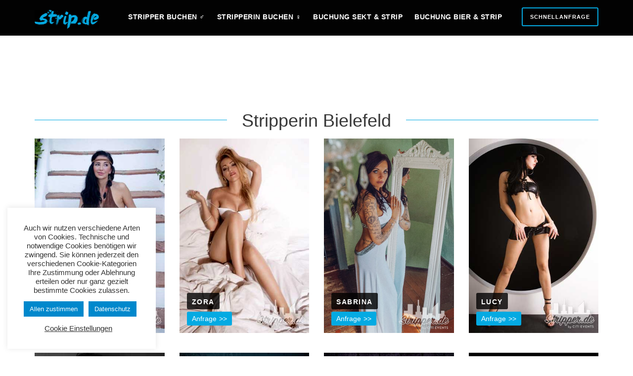

--- FILE ---
content_type: text/html; charset=UTF-8
request_url: https://www.strip.de/stripperin-bielefeld/
body_size: 32107
content:
<!DOCTYPE html>
<html lang="en-US" class="no-js">
<head>
	<meta charset="UTF-8">
	<meta name="viewport" content="width=device-width, initial-scale=1">
	<link rel="profile" href="http://gmpg.org/xfn/11">
	<link rel="pingback" href="https://www.strip.de/xmlrpc.php">
	<meta name='robots' content='index, follow, max-image-preview:large, max-snippet:-1, max-video-preview:-1' />

	<!-- This site is optimized with the Yoast SEO plugin v26.7 - https://yoast.com/wordpress/plugins/seo/ -->
	<title>Stripperin Bielefeld - Stripper &amp; Stripperin buchen | Strip.de</title>
	<link rel="canonical" href="https://www.strip.de/stripperin-bielefeld/" />
	<meta property="og:locale" content="en_US" />
	<meta property="og:type" content="article" />
	<meta property="og:title" content="Stripperin Bielefeld - Stripper &amp; Stripperin buchen | Strip.de" />
	<meta property="og:url" content="https://www.strip.de/stripperin-bielefeld/" />
	<meta property="og:site_name" content="Stripper &amp; Stripperin buchen | Strip.de" />
	<meta property="article:modified_time" content="2019-08-08T19:55:36+00:00" />
	<meta name="twitter:card" content="summary_large_image" />
	<script type="application/ld+json" class="yoast-schema-graph">{"@context":"https://schema.org","@graph":[{"@type":"WebPage","@id":"https://www.strip.de/stripperin-bielefeld/","url":"https://www.strip.de/stripperin-bielefeld/","name":"Stripperin Bielefeld - Stripper &amp; Stripperin buchen | Strip.de","isPartOf":{"@id":"https://www.strip.de/#website"},"datePublished":"2019-08-06T08:08:04+00:00","dateModified":"2019-08-08T19:55:36+00:00","breadcrumb":{"@id":"https://www.strip.de/stripperin-bielefeld/#breadcrumb"},"inLanguage":"en-US","potentialAction":[{"@type":"ReadAction","target":["https://www.strip.de/stripperin-bielefeld/"]}]},{"@type":"BreadcrumbList","@id":"https://www.strip.de/stripperin-bielefeld/#breadcrumb","itemListElement":[{"@type":"ListItem","position":1,"name":"Startseite","item":"https://www.strip.de/"},{"@type":"ListItem","position":2,"name":"Stripperin Bielefeld"}]},{"@type":"WebSite","@id":"https://www.strip.de/#website","url":"https://www.strip.de/","name":"Stripper &amp; Stripperin buchen | Strip.de","description":"","potentialAction":[{"@type":"SearchAction","target":{"@type":"EntryPoint","urlTemplate":"https://www.strip.de/?s={search_term_string}"},"query-input":{"@type":"PropertyValueSpecification","valueRequired":true,"valueName":"search_term_string"}}],"inLanguage":"en-US"}]}</script>
	<!-- / Yoast SEO plugin. -->


<link rel="alternate" type="application/rss+xml" title="Stripper &amp; Stripperin buchen | Strip.de &raquo; Feed" href="https://www.strip.de/feed/" />
<link rel="alternate" type="application/rss+xml" title="Stripper &amp; Stripperin buchen | Strip.de &raquo; Comments Feed" href="https://www.strip.de/comments/feed/" />
<link rel="alternate" title="oEmbed (JSON)" type="application/json+oembed" href="https://www.strip.de/wp-json/oembed/1.0/embed?url=https%3A%2F%2Fwww.strip.de%2Fstripperin-bielefeld%2F" />
<link rel="alternate" title="oEmbed (XML)" type="text/xml+oembed" href="https://www.strip.de/wp-json/oembed/1.0/embed?url=https%3A%2F%2Fwww.strip.de%2Fstripperin-bielefeld%2F&#038;format=xml" />
<style id='wp-img-auto-sizes-contain-inline-css' type='text/css'>
img:is([sizes=auto i],[sizes^="auto," i]){contain-intrinsic-size:3000px 1500px}
/*# sourceURL=wp-img-auto-sizes-contain-inline-css */
</style>
<style id='wp-emoji-styles-inline-css' type='text/css'>

	img.wp-smiley, img.emoji {
		display: inline !important;
		border: none !important;
		box-shadow: none !important;
		height: 1em !important;
		width: 1em !important;
		margin: 0 0.07em !important;
		vertical-align: -0.1em !important;
		background: none !important;
		padding: 0 !important;
	}
/*# sourceURL=wp-emoji-styles-inline-css */
</style>
<style id='wp-block-library-inline-css' type='text/css'>
:root{--wp-block-synced-color:#7a00df;--wp-block-synced-color--rgb:122,0,223;--wp-bound-block-color:var(--wp-block-synced-color);--wp-editor-canvas-background:#ddd;--wp-admin-theme-color:#007cba;--wp-admin-theme-color--rgb:0,124,186;--wp-admin-theme-color-darker-10:#006ba1;--wp-admin-theme-color-darker-10--rgb:0,107,160.5;--wp-admin-theme-color-darker-20:#005a87;--wp-admin-theme-color-darker-20--rgb:0,90,135;--wp-admin-border-width-focus:2px}@media (min-resolution:192dpi){:root{--wp-admin-border-width-focus:1.5px}}.wp-element-button{cursor:pointer}:root .has-very-light-gray-background-color{background-color:#eee}:root .has-very-dark-gray-background-color{background-color:#313131}:root .has-very-light-gray-color{color:#eee}:root .has-very-dark-gray-color{color:#313131}:root .has-vivid-green-cyan-to-vivid-cyan-blue-gradient-background{background:linear-gradient(135deg,#00d084,#0693e3)}:root .has-purple-crush-gradient-background{background:linear-gradient(135deg,#34e2e4,#4721fb 50%,#ab1dfe)}:root .has-hazy-dawn-gradient-background{background:linear-gradient(135deg,#faaca8,#dad0ec)}:root .has-subdued-olive-gradient-background{background:linear-gradient(135deg,#fafae1,#67a671)}:root .has-atomic-cream-gradient-background{background:linear-gradient(135deg,#fdd79a,#004a59)}:root .has-nightshade-gradient-background{background:linear-gradient(135deg,#330968,#31cdcf)}:root .has-midnight-gradient-background{background:linear-gradient(135deg,#020381,#2874fc)}:root{--wp--preset--font-size--normal:16px;--wp--preset--font-size--huge:42px}.has-regular-font-size{font-size:1em}.has-larger-font-size{font-size:2.625em}.has-normal-font-size{font-size:var(--wp--preset--font-size--normal)}.has-huge-font-size{font-size:var(--wp--preset--font-size--huge)}.has-text-align-center{text-align:center}.has-text-align-left{text-align:left}.has-text-align-right{text-align:right}.has-fit-text{white-space:nowrap!important}#end-resizable-editor-section{display:none}.aligncenter{clear:both}.items-justified-left{justify-content:flex-start}.items-justified-center{justify-content:center}.items-justified-right{justify-content:flex-end}.items-justified-space-between{justify-content:space-between}.screen-reader-text{border:0;clip-path:inset(50%);height:1px;margin:-1px;overflow:hidden;padding:0;position:absolute;width:1px;word-wrap:normal!important}.screen-reader-text:focus{background-color:#ddd;clip-path:none;color:#444;display:block;font-size:1em;height:auto;left:5px;line-height:normal;padding:15px 23px 14px;text-decoration:none;top:5px;width:auto;z-index:100000}html :where(.has-border-color){border-style:solid}html :where([style*=border-top-color]){border-top-style:solid}html :where([style*=border-right-color]){border-right-style:solid}html :where([style*=border-bottom-color]){border-bottom-style:solid}html :where([style*=border-left-color]){border-left-style:solid}html :where([style*=border-width]){border-style:solid}html :where([style*=border-top-width]){border-top-style:solid}html :where([style*=border-right-width]){border-right-style:solid}html :where([style*=border-bottom-width]){border-bottom-style:solid}html :where([style*=border-left-width]){border-left-style:solid}html :where(img[class*=wp-image-]){height:auto;max-width:100%}:where(figure){margin:0 0 1em}html :where(.is-position-sticky){--wp-admin--admin-bar--position-offset:var(--wp-admin--admin-bar--height,0px)}@media screen and (max-width:600px){html :where(.is-position-sticky){--wp-admin--admin-bar--position-offset:0px}}

/*# sourceURL=wp-block-library-inline-css */
</style><style id='global-styles-inline-css' type='text/css'>
:root{--wp--preset--aspect-ratio--square: 1;--wp--preset--aspect-ratio--4-3: 4/3;--wp--preset--aspect-ratio--3-4: 3/4;--wp--preset--aspect-ratio--3-2: 3/2;--wp--preset--aspect-ratio--2-3: 2/3;--wp--preset--aspect-ratio--16-9: 16/9;--wp--preset--aspect-ratio--9-16: 9/16;--wp--preset--color--black: #000000;--wp--preset--color--cyan-bluish-gray: #abb8c3;--wp--preset--color--white: #ffffff;--wp--preset--color--pale-pink: #f78da7;--wp--preset--color--vivid-red: #cf2e2e;--wp--preset--color--luminous-vivid-orange: #ff6900;--wp--preset--color--luminous-vivid-amber: #fcb900;--wp--preset--color--light-green-cyan: #7bdcb5;--wp--preset--color--vivid-green-cyan: #00d084;--wp--preset--color--pale-cyan-blue: #8ed1fc;--wp--preset--color--vivid-cyan-blue: #0693e3;--wp--preset--color--vivid-purple: #9b51e0;--wp--preset--gradient--vivid-cyan-blue-to-vivid-purple: linear-gradient(135deg,rgb(6,147,227) 0%,rgb(155,81,224) 100%);--wp--preset--gradient--light-green-cyan-to-vivid-green-cyan: linear-gradient(135deg,rgb(122,220,180) 0%,rgb(0,208,130) 100%);--wp--preset--gradient--luminous-vivid-amber-to-luminous-vivid-orange: linear-gradient(135deg,rgb(252,185,0) 0%,rgb(255,105,0) 100%);--wp--preset--gradient--luminous-vivid-orange-to-vivid-red: linear-gradient(135deg,rgb(255,105,0) 0%,rgb(207,46,46) 100%);--wp--preset--gradient--very-light-gray-to-cyan-bluish-gray: linear-gradient(135deg,rgb(238,238,238) 0%,rgb(169,184,195) 100%);--wp--preset--gradient--cool-to-warm-spectrum: linear-gradient(135deg,rgb(74,234,220) 0%,rgb(151,120,209) 20%,rgb(207,42,186) 40%,rgb(238,44,130) 60%,rgb(251,105,98) 80%,rgb(254,248,76) 100%);--wp--preset--gradient--blush-light-purple: linear-gradient(135deg,rgb(255,206,236) 0%,rgb(152,150,240) 100%);--wp--preset--gradient--blush-bordeaux: linear-gradient(135deg,rgb(254,205,165) 0%,rgb(254,45,45) 50%,rgb(107,0,62) 100%);--wp--preset--gradient--luminous-dusk: linear-gradient(135deg,rgb(255,203,112) 0%,rgb(199,81,192) 50%,rgb(65,88,208) 100%);--wp--preset--gradient--pale-ocean: linear-gradient(135deg,rgb(255,245,203) 0%,rgb(182,227,212) 50%,rgb(51,167,181) 100%);--wp--preset--gradient--electric-grass: linear-gradient(135deg,rgb(202,248,128) 0%,rgb(113,206,126) 100%);--wp--preset--gradient--midnight: linear-gradient(135deg,rgb(2,3,129) 0%,rgb(40,116,252) 100%);--wp--preset--font-size--small: 13px;--wp--preset--font-size--medium: 20px;--wp--preset--font-size--large: 36px;--wp--preset--font-size--x-large: 42px;--wp--preset--spacing--20: 0.44rem;--wp--preset--spacing--30: 0.67rem;--wp--preset--spacing--40: 1rem;--wp--preset--spacing--50: 1.5rem;--wp--preset--spacing--60: 2.25rem;--wp--preset--spacing--70: 3.38rem;--wp--preset--spacing--80: 5.06rem;--wp--preset--shadow--natural: 6px 6px 9px rgba(0, 0, 0, 0.2);--wp--preset--shadow--deep: 12px 12px 50px rgba(0, 0, 0, 0.4);--wp--preset--shadow--sharp: 6px 6px 0px rgba(0, 0, 0, 0.2);--wp--preset--shadow--outlined: 6px 6px 0px -3px rgb(255, 255, 255), 6px 6px rgb(0, 0, 0);--wp--preset--shadow--crisp: 6px 6px 0px rgb(0, 0, 0);}:where(.is-layout-flex){gap: 0.5em;}:where(.is-layout-grid){gap: 0.5em;}body .is-layout-flex{display: flex;}.is-layout-flex{flex-wrap: wrap;align-items: center;}.is-layout-flex > :is(*, div){margin: 0;}body .is-layout-grid{display: grid;}.is-layout-grid > :is(*, div){margin: 0;}:where(.wp-block-columns.is-layout-flex){gap: 2em;}:where(.wp-block-columns.is-layout-grid){gap: 2em;}:where(.wp-block-post-template.is-layout-flex){gap: 1.25em;}:where(.wp-block-post-template.is-layout-grid){gap: 1.25em;}.has-black-color{color: var(--wp--preset--color--black) !important;}.has-cyan-bluish-gray-color{color: var(--wp--preset--color--cyan-bluish-gray) !important;}.has-white-color{color: var(--wp--preset--color--white) !important;}.has-pale-pink-color{color: var(--wp--preset--color--pale-pink) !important;}.has-vivid-red-color{color: var(--wp--preset--color--vivid-red) !important;}.has-luminous-vivid-orange-color{color: var(--wp--preset--color--luminous-vivid-orange) !important;}.has-luminous-vivid-amber-color{color: var(--wp--preset--color--luminous-vivid-amber) !important;}.has-light-green-cyan-color{color: var(--wp--preset--color--light-green-cyan) !important;}.has-vivid-green-cyan-color{color: var(--wp--preset--color--vivid-green-cyan) !important;}.has-pale-cyan-blue-color{color: var(--wp--preset--color--pale-cyan-blue) !important;}.has-vivid-cyan-blue-color{color: var(--wp--preset--color--vivid-cyan-blue) !important;}.has-vivid-purple-color{color: var(--wp--preset--color--vivid-purple) !important;}.has-black-background-color{background-color: var(--wp--preset--color--black) !important;}.has-cyan-bluish-gray-background-color{background-color: var(--wp--preset--color--cyan-bluish-gray) !important;}.has-white-background-color{background-color: var(--wp--preset--color--white) !important;}.has-pale-pink-background-color{background-color: var(--wp--preset--color--pale-pink) !important;}.has-vivid-red-background-color{background-color: var(--wp--preset--color--vivid-red) !important;}.has-luminous-vivid-orange-background-color{background-color: var(--wp--preset--color--luminous-vivid-orange) !important;}.has-luminous-vivid-amber-background-color{background-color: var(--wp--preset--color--luminous-vivid-amber) !important;}.has-light-green-cyan-background-color{background-color: var(--wp--preset--color--light-green-cyan) !important;}.has-vivid-green-cyan-background-color{background-color: var(--wp--preset--color--vivid-green-cyan) !important;}.has-pale-cyan-blue-background-color{background-color: var(--wp--preset--color--pale-cyan-blue) !important;}.has-vivid-cyan-blue-background-color{background-color: var(--wp--preset--color--vivid-cyan-blue) !important;}.has-vivid-purple-background-color{background-color: var(--wp--preset--color--vivid-purple) !important;}.has-black-border-color{border-color: var(--wp--preset--color--black) !important;}.has-cyan-bluish-gray-border-color{border-color: var(--wp--preset--color--cyan-bluish-gray) !important;}.has-white-border-color{border-color: var(--wp--preset--color--white) !important;}.has-pale-pink-border-color{border-color: var(--wp--preset--color--pale-pink) !important;}.has-vivid-red-border-color{border-color: var(--wp--preset--color--vivid-red) !important;}.has-luminous-vivid-orange-border-color{border-color: var(--wp--preset--color--luminous-vivid-orange) !important;}.has-luminous-vivid-amber-border-color{border-color: var(--wp--preset--color--luminous-vivid-amber) !important;}.has-light-green-cyan-border-color{border-color: var(--wp--preset--color--light-green-cyan) !important;}.has-vivid-green-cyan-border-color{border-color: var(--wp--preset--color--vivid-green-cyan) !important;}.has-pale-cyan-blue-border-color{border-color: var(--wp--preset--color--pale-cyan-blue) !important;}.has-vivid-cyan-blue-border-color{border-color: var(--wp--preset--color--vivid-cyan-blue) !important;}.has-vivid-purple-border-color{border-color: var(--wp--preset--color--vivid-purple) !important;}.has-vivid-cyan-blue-to-vivid-purple-gradient-background{background: var(--wp--preset--gradient--vivid-cyan-blue-to-vivid-purple) !important;}.has-light-green-cyan-to-vivid-green-cyan-gradient-background{background: var(--wp--preset--gradient--light-green-cyan-to-vivid-green-cyan) !important;}.has-luminous-vivid-amber-to-luminous-vivid-orange-gradient-background{background: var(--wp--preset--gradient--luminous-vivid-amber-to-luminous-vivid-orange) !important;}.has-luminous-vivid-orange-to-vivid-red-gradient-background{background: var(--wp--preset--gradient--luminous-vivid-orange-to-vivid-red) !important;}.has-very-light-gray-to-cyan-bluish-gray-gradient-background{background: var(--wp--preset--gradient--very-light-gray-to-cyan-bluish-gray) !important;}.has-cool-to-warm-spectrum-gradient-background{background: var(--wp--preset--gradient--cool-to-warm-spectrum) !important;}.has-blush-light-purple-gradient-background{background: var(--wp--preset--gradient--blush-light-purple) !important;}.has-blush-bordeaux-gradient-background{background: var(--wp--preset--gradient--blush-bordeaux) !important;}.has-luminous-dusk-gradient-background{background: var(--wp--preset--gradient--luminous-dusk) !important;}.has-pale-ocean-gradient-background{background: var(--wp--preset--gradient--pale-ocean) !important;}.has-electric-grass-gradient-background{background: var(--wp--preset--gradient--electric-grass) !important;}.has-midnight-gradient-background{background: var(--wp--preset--gradient--midnight) !important;}.has-small-font-size{font-size: var(--wp--preset--font-size--small) !important;}.has-medium-font-size{font-size: var(--wp--preset--font-size--medium) !important;}.has-large-font-size{font-size: var(--wp--preset--font-size--large) !important;}.has-x-large-font-size{font-size: var(--wp--preset--font-size--x-large) !important;}
/*# sourceURL=global-styles-inline-css */
</style>

<style id='classic-theme-styles-inline-css' type='text/css'>
/*! This file is auto-generated */
.wp-block-button__link{color:#fff;background-color:#32373c;border-radius:9999px;box-shadow:none;text-decoration:none;padding:calc(.667em + 2px) calc(1.333em + 2px);font-size:1.125em}.wp-block-file__button{background:#32373c;color:#fff;text-decoration:none}
/*# sourceURL=/wp-includes/css/classic-themes.min.css */
</style>
<link rel='stylesheet' id='contact-form-7-css' href='https://www.strip.de/wp-content/plugins/contact-form-7/includes/css/styles.css?ver=6.1.4' type='text/css' media='all' />
<link rel='stylesheet' id='cookie-law-info-css' href='https://www.strip.de/wp-content/plugins/cookie-law-info/legacy/public/css/cookie-law-info-public.css?ver=3.3.9.1' type='text/css' media='all' />
<link rel='stylesheet' id='cookie-law-info-gdpr-css' href='https://www.strip.de/wp-content/plugins/cookie-law-info/legacy/public/css/cookie-law-info-gdpr.css?ver=3.3.9.1' type='text/css' media='all' />
<link rel='stylesheet' id='gdlr-core-plugin-css' href='https://www.strip.de/wp-content/plugins/goodlayers-core/plugins/combine/style.css?ver=6.9' type='text/css' media='all' />
<link rel='stylesheet' id='gdlr-core-page-builder-css' href='https://www.strip.de/wp-content/plugins/goodlayers-core/include/css/page-builder.css?ver=6.9' type='text/css' media='all' />
<link rel='stylesheet' id='wpa-css-css' href='https://www.strip.de/wp-content/plugins/honeypot/includes/css/wpa.css?ver=2.3.04' type='text/css' media='all' />
<link rel='stylesheet' id='realfactory-style-core-css' href='https://www.strip.de/wp-content/themes/1_realfactory/css/style-core.css?ver=6.9' type='text/css' media='all' />
<link rel='stylesheet' id='realfactory-custom-style-css' href='https://www.strip.de/wp-content/uploads/rftr-style-custom.css?1733281155&#038;ver=6.9' type='text/css' media='all' />
<script type="text/javascript" src="https://www.strip.de/wp-includes/js/jquery/jquery.min.js?ver=3.7.1" id="jquery-core-js"></script>
<script type="text/javascript" src="https://www.strip.de/wp-includes/js/jquery/jquery-migrate.min.js?ver=3.4.1" id="jquery-migrate-js"></script>
<script type="text/javascript" id="cookie-law-info-js-extra">
/* <![CDATA[ */
var Cli_Data = {"nn_cookie_ids":[],"cookielist":[],"non_necessary_cookies":[],"ccpaEnabled":"","ccpaRegionBased":"","ccpaBarEnabled":"","strictlyEnabled":["necessary","obligatoire"],"ccpaType":"gdpr","js_blocking":"1","custom_integration":"","triggerDomRefresh":"","secure_cookies":""};
var cli_cookiebar_settings = {"animate_speed_hide":"500","animate_speed_show":"500","background":"#FFF","border":"#b1a6a6c2","border_on":"","button_1_button_colour":"#0088cc","button_1_button_hover":"#006da3","button_1_link_colour":"#fff","button_1_as_button":"1","button_1_new_win":"","button_2_button_colour":"#0088cc","button_2_button_hover":"#006da3","button_2_link_colour":"#ffffff","button_2_as_button":"1","button_2_hidebar":"","button_3_button_colour":"#3566bb","button_3_button_hover":"#2a5296","button_3_link_colour":"#fff","button_3_as_button":"1","button_3_new_win":"","button_4_button_colour":"#000","button_4_button_hover":"#000000","button_4_link_colour":"#333333","button_4_as_button":"","button_7_button_colour":"#61a229","button_7_button_hover":"#4e8221","button_7_link_colour":"#fff","button_7_as_button":"1","button_7_new_win":"","font_family":"inherit","header_fix":"","notify_animate_hide":"1","notify_animate_show":"1","notify_div_id":"#cookie-law-info-bar","notify_position_horizontal":"right","notify_position_vertical":"bottom","scroll_close":"","scroll_close_reload":"","accept_close_reload":"","reject_close_reload":"","showagain_tab":"","showagain_background":"#fff","showagain_border":"#000","showagain_div_id":"#cookie-law-info-again","showagain_x_position":"100px","text":"#333333","show_once_yn":"","show_once":"10000","logging_on":"","as_popup":"","popup_overlay":"1","bar_heading_text":"","cookie_bar_as":"widget","popup_showagain_position":"bottom-right","widget_position":"left"};
var log_object = {"ajax_url":"https://www.strip.de/wp-admin/admin-ajax.php"};
//# sourceURL=cookie-law-info-js-extra
/* ]]> */
</script>
<script type="text/javascript" src="https://www.strip.de/wp-content/plugins/cookie-law-info/legacy/public/js/cookie-law-info-public.js?ver=3.3.9.1" id="cookie-law-info-js"></script>
<link rel="https://api.w.org/" href="https://www.strip.de/wp-json/" /><link rel="alternate" title="JSON" type="application/json" href="https://www.strip.de/wp-json/wp/v2/pages/5088" /><link rel="EditURI" type="application/rsd+xml" title="RSD" href="https://www.strip.de/xmlrpc.php?rsd" />
<meta name="generator" content="WordPress 6.9" />
<link rel='shortlink' href='https://www.strip.de/?p=5088' />
<!-- start Simple Custom CSS and JS -->
<style type="text/css">
html {
  	-webkit-overflow-scrolling: touch;
}
::placeholder { /* Chrome, Firefox, Opera, Safari 10.1+ */
  color: #a7a7a7 !important;
  opacity: 1 !important; /* Firefox */
}

:-ms-input-placeholder { /* Internet Explorer 10-11 */
  color: #a7a7a7 !important;
}

::-ms-input-placeholder { /* Microsoft Edge */
  color: #a7a7a7 !important;
}
.gdlr-core-call-to-action-item .gdlr-core-call-to-action-item-title {
color: #04aae2!important;
}
a, input, textarea, .wpcf7-acceptance * {
  -webkit-backface-visibility:  hidden;
    -webkit-tap-highlight-color: transparent;
} 

.single-portfolio .gdlr-core-pbf-wrapper-container > div:first-child {
    padding-bottom: 50px;
}
.single-portfolio .gdlr-core-portfolio-single-nav-wrap {
    position: absolute;
    top: 150px;
    width: 100%;
    border: none;
    padding: 0;
}

span.gdlr-core-portfolio-single-nav.gdlr-core-portfolio-single-nav-left a span, span.gdlr-core-portfolio-single-nav.gdlr-core-portfolio-single-nav-right a span {
    font-size: 0;
}
span.gdlr-core-portfolio-single-nav.gdlr-core-portfolio-single-nav-left a span:before, 
span.gdlr-core-portfolio-single-nav.gdlr-core-portfolio-single-nav-right a span:before {
    content: 'ZURÜCK';
    font-size: 15px;
    text-transform: uppercase;
    font-weight: bold;
    letter-spacing: 1.5px;
}
span.gdlr-core-portfolio-single-nav.gdlr-core-portfolio-single-nav-right a span:before {
    content: 'Weiter';
}

.gdlr-core-portfolio-thumbnail .gdlr-core-portfolio-title:before {
    content: '\f0c1';
    font-size: 20px;
    font-family: 'FontAwesome';
}
.gdlr-core-portfolio-thumbnail .gdlr-core-portfolio-title {
    font-size: 0;
}
.gdlr-core-portfolio-grid .gdlr-core-portfolio-content-wrap {
    padding: 0;
    position: absolute;
    bottom: 15px;
    left: 15px;
    width: calc(100% - 30px);
}
.gdlr-core-portfolio-grid .gdlr-core-portfolio-content-wrap h3.gdlr-core-portfolio-title.gdlr-core-skin-title a {
    background-color: rgba(0,0,0,0.8);
    display: inline-block;
    padding: 10px 10px 7px;
    margin: 0;
    color: #fff;
    border-radius: 3px;
}
.gdlr-core-portfolio-content-wrap .gdlr-core-portfolio-title a {
    color: #fff;
}
.gdlr-core-portfolio-grid .gdlr-core-portfolio-content-wrap .gdlr-core-portfolio-info a {
    color: #fff;
    background-color: #04aae2;
    display: none !important;
    padding: 3px 10px 2px;
    border-radius: 3px;
}
.gdlr-core-portfolio-grid .gdlr-core-portfolio-content-wrap .gdlr-core-portfolio-info a:first-child {
    display: inline-block !important;
}
.gdlr-core-portfolio-grid .gdlr-core-portfolio-content-wrap .gdlr-core-portfolio-info span.gdlr-core-sep {
    display: none;
}
.gdlr-core-portfolio-grid .gdlr-core-portfolio-content-wrap .gdlr-core-portfolio-info a:after {
    content: ">>";
    padding-left: 5px;
}
.gdlr-core-portfolio-grid .gdlr-core-portfolio-content-wrap h3.gdlr-core-portfolio-title.gdlr-core-skin-title {
    margin: 0;
}
.gdlr-core-portfolio-grid .gdlr-core-portfolio-content-wrap .gdlr-core-portfolio-info {
    margin: 5px 0 0;
}

table.btn-table {
    margin: 0 0 0 80px;
    width: calc(100% - 80px);
}
table.btn-table tr {
    background-color: transparent;
}
table.btn-table tr td {
    width: 50%;
    padding-left: 20px;
}
table.btn-table a {
    display: block;
    background-color: #18a9de;
    border-radius: 4px;
}
table.btn-table img {
    max-height: 58px;
    width: inherit;
}

.gdlr-core-flexslider .flex-control-nav li a.flex-active {
    background-color: #04aae2;
}
.gdlr-core-flexslider .flex-control-nav li a {
    border: none;
    background-color: #e6e6e6;
    width: 10px;
    height: 10px;
}
.gdlr-core-flexslider .flex-control-nav li {
    margin: 0 2.5px;
}

.gdlr-core-port-info-item .gdlr-core-port-info {
    display: table;
    width: 100%;
}
.gdlr-core-port-info-item .gdlr-core-port-info span {
    display: table-cell;
}
.gdlr-core-port-info-item .gdlr-core-port-info span:first-child {
    width: 100px;
}

.menu-item a .male,
#menu-hauptmenue a .male,
.menu-item a .female,
#menu-hauptmenue a .female {
    background-color: #04aae2;
    color: #fff;
    padding: 2px 5px 0;
    border-radius: 3px;
    font-size: 16px;
    margin-left: 5px;
}
.menu-item a .female,
#menu-hauptmenue a .female{
    background-color: #fb1f7b;
}

.realfactory-body .realfactory-main-menu-right-button {
    color: #fff !important;
    border-color: #04aae2 !important;
}
.realfactory-mobile-header .realfactory-mobile-button-hamburger:before, .realfactory-mobile-header .realfactory-mobile-button-hamburger:after, .realfactory-mobile-header .realfactory-mobile-button-hamburger span {
    background: #fff;
}
#menu-main-navigation .realfactory-main-menu-right-button {
    margin-top: 30px;
}
#menu-hauptmenue a.realfactory-main-menu-right-button {
    margin-top: 25px;
}

.gdlr-core-body .gdlr-core-load-more, .gdlr-core-body .gdlr-core-button, .realfactory-body .realfactory-button, .realfactory-body input[type="button"], .realfactory-body input[type="submit"] {
    background-color: #000;
    color: #04aae2;
}

.male-female-radio span.wpcf7-list-item:not(.first) span.wpcf7-list-item-label::after {
    content: "\f221";
    display: inline-block;
    font-family: 'FontAwesome';
    position: absolute;
    right: calc(50% - 35.5px);
    font-size: 11px;
    margin-top: 2px;
}

.realfactory-mobile-header {
    padding: 7px 0 5px;
}
.realfactory-mobile-header .realfactory-logo {
    padding: 0px 15px 0 0;
}
.realfactory-mobile-header .realfactory-logo-inner img {
    max-height: 30px;
}

.gdlr-core-page-builder-body [data-skin="Call to action"] .gdlr-core-button, .gdlr-core-page-builder-body [data-skin="Call to action"] .gdlr-core-button-color {
    background-color: transparent;
    color: #fff !important;
    text-transform: uppercase;
    border: 2px solid #04aae2;
    padding: 8px 15px;
    font-size: 11px;
    font-weight: bold;
}

.border-box-blue .gdlr-core-image-item-wrap,
.border-box-red .gdlr-core-image-item-wrap {
    border: 2px solid #012fba !important;
    border-bottom: none !important;
    border-top-left-radius: 3px;
    border-top-right-radius: 3px;
    width: 100%;
}
.border-box-blue .gdlr-core-image-item,
.border-box-red .gdlr-core-image-item {
    padding-bottom: 0;
}
.border-box-blue img,
.border-box-red img {
    width: 100%;
    max-width: unset;
}
.border-box-blue .gdlr-core-title-item-title-wrap,
.border-box-red .gdlr-core-title-item-title-wrap{
    border-left: 2px solid #012fba;
    border-right: 2px solid #012fba;
    padding-top: 30px;
    padding-bottom: 20px;
}
.border-box-blue .gdlr-core-title-item,
.border-box-red .gdlr-core-title-item,
.border-box-blue .gdlr-core-text-box-item,
.border-box-red .gdlr-core-text-box-item {
    padding-bottom: 0;
}
.border-box-blue .gdlr-core-text-box-item-content,
.border-box-red .gdlr-core-text-box-item-content {
    border: 2px solid #012fba;
    border-top: none;
    padding-bottom: 15px;
    border-bottom-left-radius: 3px;
    border-bottom-right-radius: 3px;
}
.border-box-red .gdlr-core-image-item-wrap {
    border-color: #c40101 !important;
}
.border-box-red .gdlr-core-title-item-title-wrap,
.border-box-red .gdlr-core-text-box-item-content {
    border-color: #c40101;
}

.form-section-list {
    counter-reset: li;
    margin-left: 0;
    padding-left: 0; 
}
.form-section-list li {
  	list-style: none;
    position: relative;
    -webkit-box-shadow: 0px 0px 30px -15px rgba(0, 0, 0, 0.8);
    box-shadow: 0px 0px 30px -15px rgba(0, 0, 0, 0.8);
    background-color: #fff;
    margin: 0px 0px 30px 0;
    padding: 30px;
    border-radius: 0.3rem;
    -webkit-transition: all 180ms linear;
    transition: all 180ms linear;
}

.form-section-list li:before {
    content: counter(li);
    counter-increment: li;
    width: 30px;
    height: 30px;
    text-align: center;
    color: #fff;
    line-height: 33px;
    background-color: #00679e;
    border-radius: 100%;
    font-weight: bold;
    position: absolute;
    top: -15px;
    left: -15px;
}

.form-section span.wpcf7-form-control.wpcf7-radio > span,
.radio-btn.wpcf7-form-control.wpcf7-radio > span{
    width: 33.33%;
    display: inline-block !important;
    margin-left: 0;
    text-align: center;
    position: relative;
    padding: 0 8.5px;
    margin-bottom: 0 !important;
}
.form-section .radio-4.wpcf7-form-control.wpcf7-radio > span {
    width: 25%;
}
.radio-2-col.wpcf7-form-control.wpcf7-radio > span {
    width: 50% !important;
}
.form-section span.wpcf7-form-control.wpcf7-radio > span span.wpcf7-list-item-label,
.radio-btn.wpcf7-form-control.wpcf7-radio > span span.wpcf7-list-item-label{
    border: 2px solid #00679e;
    padding: 10px;
    width: 100%;
    display: block;
    color: #00679e;
    font-weight: bold;
  	font-size: 13px;
}
.form-section span.wpcf7-form-control.wpcf7-radio input[type="radio"],
.radio-btn.wpcf7-form-control.wpcf7-radio input[type="radio"] {
    position: absolute;
    width: calc(100% - 15px);
    height: calc(100% + 10px);
    margin: 0;
    left: 7.5px;
    top: -5px;
    cursor: pointer;
    opacity: 0;
}
.form-section span.wpcf7-form-control.wpcf7-radio > span input[type="radio"]:checked + span.wpcf7-list-item-label,
.radio-btn.wpcf7-form-control.wpcf7-radio > span input[type="radio"]:checked + span.wpcf7-list-item-label{
    background-color: #00679e;
    color: #fff;
}
.form-section span.wpcf7-form-control.wpcf7-radio,
.radio-btn.wpcf7-form-control.wpcf7-radio {
    width: calc(100% + 17px);
    display: block;
    margin-left: -8.5px;
}

span.wpcf7-form-control-wrap.IchbinvolljhrigundakzeptieredieAGB {
    position: absolute;
    left: 0;
    top: 0;
}
span.wpcf7-form-control-wrap.IchbinvolljhrigundakzeptieredieAGB span.wpcf7-list-item {
    margin-left: 0;
}
label[for="agreement"] {
    position: relative;
    padding-left: 25px;
    display: block;
}

.form-section .row {
    margin: 0 -7.5px;
}
.form-section .row .col {
    width: calc(33.33% - 3px);
    display: inline-block;
    padding: 0 7.5px;
    vertical-align: top;
    margin-bottom: 15px;
}
@media only screen and (max-width: 991px){
.custom-titlebar h1 span{
	display:block;
}
}
@media only screen and (min-width: 992px){
#wpcf7-f7874-p7873-o1 .form-section .row .col, #wpcf7-f7850-p7851-o1 .form-section .row .col{
	width: calc(50% - 3px);
}
#wpcf7-f7874-p7873-o1 .form-section span.wpcf7-form-control.wpcf7-radio > span, #wpcf7-f7850-p7851-o1 .form-section span.wpcf7-form-control.wpcf7-radio > span{
		width:50%
	}
	}

.form-section input[type="checkbox"] + span.wpcf7-list-item-label {
    position: relative;
    display: block;
    padding-left: 45px;
}
.form-section input[type="checkbox"] + span.wpcf7-list-item-label:before {
    content: '';
    width: 30px;
    height: 30px;
    border: 1px solid #d7d7d7;
    position: absolute;
    left: 0;
  	top: -4px;
    background-color: #f6f6f6;
}
.form-section input[type="checkbox"] {
    position: absolute;
    z-index: 1;
    width: 30px;
    height: 30px;
    opacity: 0;
    margin: 0;
}
.form-section .wpcf7-checkbox input[type="checkbox"] {
  	width: 100%;
    height: calc(100% + 4px);
    opacity: 0;
    margin: 0;
    top: -4px;
}
.form-section input[type="checkbox"]:checked + span.wpcf7-list-item-label:after {
    content: '\f00c';
    width: 30px;
    height: 30px;
    font-family: 'FontAwesome';
    color: #00679e;
    font-size: 20px;
    line-height: 30px;
    position: absolute;
    text-align: center;
    left: 0;
    top: -4px;
}
.form-section .wpcf7-acceptance span.wpcf7-list-item {
    margin: 15px 0 0 !important;
}
.form-section .wpcf7-checkbox span.wpcf7-list-item {
    margin: 15px 0 0 !important;
    display: table;
    clear: both;
    position: relative;
}

@media only screen and (max-width: 1150px) and (min-width: 992px) {
    table.btn-table img {
      max-height: 44px;
    }
}

@media only screen and (max-width: 991px) and (min-width: 768px) {
    table.btn-table img {
      max-height: 28px;
    }
}

@media only screen and (max-width: 999px) {
    .single-portfolio .gdlr-core-portfolio-single-nav-wrap {
        top: 80px;
    }
}

@media only screen and (max-width: 991px) {
    .form-section .row .col {
        width: calc(50% - 2px);
    }
}

@media only screen and (max-width: 767px) {
  	.gdlr-core-portfolio-grid .gdlr-core-portfolio-content-wrap .gdlr-core-portfolio-info a {
        font-size: 15px;
        padding: 5px 15px;
      	display: inline-block;
    }
  	.form-section h4 {
        font-size: 25px;
    }
 	.gdlr-core-call-to-action-item-inner {
        text-align: center;
    } 
    .gdlr-core-pbf-wrapper-full-no-space {
        max-width: 100%;
    }
  	.form-section .row .col {
        width: 100%;
    }
  	.form-section span.wpcf7-form-control.wpcf7-radio > span + span {
        margin-top: 5px;
    }
    .form-section span.wpcf7-form-control.wpcf7-radio > span {
        width: 100% !important;
    }
  	.form-section .wpcf7-acceptance span.wpcf7-list-item-label {
        text-align: justify;
    }
  	table.btn-table tr td {
        padding-bottom: 0;
      	display: block;
      	width: 100%;
    }
  	table.btn-table img {
        max-height: 45px;
    }
  
  	.gdlr-core-title-item .gdlr-core-title-item-divider.gdlr-core-left, .gdlr-core-title-item .gdlr-core-title-item-divider.gdlr-core-right {
        width: 50px;
        min-width: 50px !important;
    }
    .gdlr-core-with-divider .gdlr-core-title-item-title {
        margin-left: 50px !important;
        margin-right: 50px !important;
    }
}

/* Cookie Notice */
.cli-style-v2 .cli-bar-message {
    text-align: center;
}
.header-section p{
	font-family: Hind;
}
.home-h1{
	
    font-family: Georgia, "serif" !important;
    cursor: pointer;
    height: auto;
    color: rgb(3, 170, 226) !important;
    text-decoration: none;
    white-space: normal;
    text-align: inherit;
    line-height: 30px;
    letter-spacing: 0px;
    font-weight: 400 !important;
    font-size: 38px !important;
	margin-bottom:8px !important;
}
.header-section-divider{
	width: 33%;
    height: 3px;
    background-color: #05aae2;
        margin: 40px auto;
}
.header-section-button{
	margin-top:70px;
}
.header-section-button a{
	    font-family: Hind;
	color: white;
    line-height: 20px;
    letter-spacing: 0px;
    font-weight: 500;
    font-size: 20px;
    border-color: rgb(3, 170, 226);
    border-style: solid;
    border-width: 2px;
    padding: 10px 30px;
}
@media only screen and (min-width: 768px) {.hide-desktop{display:none}}
@media only screen and (max-width: 767px) {
	.hide-mobile{display:none}
	.header-section .gdlr-core-container{
		padding:0 !important
	}
	
	.header-section-divider{
		margin:auto 0 auto auto
	}
	.home-h1{
		font-size:14px !important;
		text-align:right !important;
		width: 200px;
		margin-left:auto;	
		margin-bottom:0px !important;
		font-weight:700 !important;
	}
	.header-section p{
		text-align:right !important;
		font-size:12px;
		line-height: 15px;
	}
	.header-section-button{
		margin-top:10px;
	}
	.header-section-button a{
		float:right;
		font-size: 12px;
		padding:5px 10px;
		    line-height: 12px;

	}
}</style>
<!-- end Simple Custom CSS and JS -->
<!--[if lt IE 9]>
<script src="https://www.strip.de/wp-content/themes/1_realfactory/js/html5.js"></script>
<![endif]-->
<style type="text/css">.recentcomments a{display:inline !important;padding:0 !important;margin:0 !important;}</style><!-- Matomo -->
<script type="text/javascript">
  var _paq = window._paq || [];
  /* tracker methods like "setCustomDimension" should be called before "trackPageView" */
  _paq.push(["setCookieDomain", "*.www.strip.de"]);
  _paq.push(["setDomains", ["*.www.strip.de"]]);
  _paq.push(["enableCrossDomainLinking"]);
  _paq.push(['trackPageView']);
_paq.push(['trackAllContentImpressions']);
  _paq.push(['enableLinkTracking']);
  (function() {
    var u="//piwik.jga.rocks/";
    _paq.push(['setTrackerUrl', u+'piwik.php']);
    _paq.push(['setSiteId', '37']);
    var d=document, g=d.createElement('script'), s=d.getElementsByTagName('script')[0];
    g.type='text/javascript'; g.async=true; g.defer=true; g.src=u+'piwik.js'; s.parentNode.insertBefore(g,s);
  })();
</script>
<!-- End Matomo Code -->
<link rel="icon" href="https://www.strip.de/wp-content/uploads/Strip.de-Favicon-150x150.jpg" sizes="32x32" />
<link rel="icon" href="https://www.strip.de/wp-content/uploads/Strip.de-Favicon.jpg" sizes="192x192" />
<link rel="apple-touch-icon" href="https://www.strip.de/wp-content/uploads/Strip.de-Favicon.jpg" />
<meta name="msapplication-TileImage" content="https://www.strip.de/wp-content/uploads/Strip.de-Favicon.jpg" />
</head>

<body class="wp-singular page-template-default page page-id-5088 wp-theme-1_realfactory gdlr-core-body realfactory-body realfactory-body-front realfactory-full  realfactory-with-sticky-navigation gdlr-core-link-to-lightbox">
<div class="realfactory-mobile-header-wrap" ><div class="realfactory-mobile-header realfactory-header-background realfactory-style-slide" id="realfactory-mobile-header" ><div class="realfactory-mobile-header-container realfactory-container" ><div class="realfactory-logo  realfactory-item-pdlr"><div class="realfactory-logo-inner"><a href="https://www.strip.de/" ><img src="https://www.strip.de/wp-content/uploads/strip_de_logo.png" alt="" width="525" height="152" title="strip_de_logo" /></a></div></div><div class="realfactory-mobile-menu-right" ><div class="realfactory-mobile-menu" ><a class="realfactory-mm-menu-button realfactory-mobile-menu-button realfactory-mobile-button-hamburger" href="#realfactory-mobile-menu"  ><span></span></a><div class="realfactory-mm-menu-wrap realfactory-navigation-font" id="realfactory-mobile-menu" data-slide="right" ><ul id="menu-hauptmenue" class="m-menu"><li class="menu-item menu-item-type-custom menu-item-object-custom menu-item-has-children menu-item-3968"><a>Stripper buchen ♂</a>
<ul class="sub-menu">
	<li class="menu-item menu-item-type-custom menu-item-object-custom menu-item-has-children menu-item-5137"><a href="https://www.strip.de/stripper-nrw">NRW</a>
	<ul class="sub-menu">
		<li class="menu-item menu-item-type-post_type menu-item-object-page menu-item-5285"><a href="https://www.strip.de/stripper-koeln/">Köln</a></li>
		<li class="menu-item menu-item-type-post_type menu-item-object-page menu-item-5294"><a href="https://www.strip.de/stripper-duesseldorf/">Düsseldorf</a></li>
		<li class="menu-item menu-item-type-post_type menu-item-object-page menu-item-5299"><a href="https://www.strip.de/stripper-gelsenkirchen/">Gelsenkirchen</a></li>
		<li class="menu-item menu-item-type-post_type menu-item-object-page menu-item-5306"><a href="https://www.strip.de/stripper-moenchengladbach/">Mönchengladbach</a></li>
		<li class="menu-item menu-item-type-post_type menu-item-object-page menu-item-5310"><a href="https://www.strip.de/stripper-aachen/">Aachen</a></li>
		<li class="menu-item menu-item-type-post_type menu-item-object-page menu-item-5314"><a href="https://www.strip.de/stripper-krefeld/">Krefeld</a></li>
		<li class="menu-item menu-item-type-post_type menu-item-object-page menu-item-5319"><a href="https://www.strip.de/stripper-oberhausen/">Oberhausen</a></li>
		<li class="menu-item menu-item-type-post_type menu-item-object-page menu-item-5323"><a href="https://www.strip.de/stripper-hagen/">Hagen</a></li>
		<li class="menu-item menu-item-type-post_type menu-item-object-page menu-item-5332"><a href="https://www.strip.de/stripper-hamm/">Hamm</a></li>
		<li class="menu-item menu-item-type-post_type menu-item-object-page menu-item-5335"><a href="https://www.strip.de/stripper-muelheim-an-der-ruhr/">Mülheim (Ruhr)</a></li>
		<li class="menu-item menu-item-type-post_type menu-item-object-page menu-item-5340"><a href="https://www.strip.de/stripper-leverkusen/">Leverkusen</a></li>
		<li class="menu-item menu-item-type-post_type menu-item-object-page menu-item-5344"><a href="https://www.strip.de/stripper-solingen/">Solingen</a></li>
		<li class="menu-item menu-item-type-post_type menu-item-object-page menu-item-5350"><a href="https://www.strip.de/stripper-dortmund/">Dortmund</a></li>
		<li class="menu-item menu-item-type-post_type menu-item-object-page menu-item-5353"><a href="https://www.strip.de/stripper-essen/">Essen</a></li>
		<li class="menu-item menu-item-type-post_type menu-item-object-page menu-item-5357"><a href="https://www.strip.de/stripper-duisburg/">Duisburg</a></li>
		<li class="menu-item menu-item-type-post_type menu-item-object-page menu-item-5374"><a href="https://www.strip.de/stripper-bochum/">Bochum</a></li>
		<li class="menu-item menu-item-type-post_type menu-item-object-page menu-item-5379"><a href="https://www.strip.de/stripper-wuppertal/">Wuppertal</a></li>
	</ul>
</li>
	<li class="menu-item menu-item-type-post_type menu-item-object-page menu-item-has-children menu-item-6009"><a href="https://www.strip.de/stripper-niedersachsen/">Niedersachsen</a>
	<ul class="sub-menu">
		<li class="menu-item menu-item-type-post_type menu-item-object-page menu-item-5675"><a href="https://www.strip.de/stripper-hannover/">Hannover</a></li>
		<li class="menu-item menu-item-type-post_type menu-item-object-page menu-item-5691"><a href="https://www.strip.de/stripper-oldenburg/">Oldenburg</a></li>
		<li class="menu-item menu-item-type-post_type menu-item-object-page menu-item-5687"><a href="https://www.strip.de/stripper-braunschweig/">Braunschweig</a></li>
		<li class="menu-item menu-item-type-post_type menu-item-object-page menu-item-5697"><a href="https://www.strip.de/stripper-hildesheim/">Hildesheim</a></li>
		<li class="menu-item menu-item-type-post_type menu-item-object-page menu-item-5700"><a href="https://www.strip.de/stripper-salzgitter/">Salzgitter</a></li>
		<li class="menu-item menu-item-type-post_type menu-item-object-page menu-item-5703"><a href="https://www.strip.de/stripper-wilhelmshaven/">Wilhelmshaven</a></li>
		<li class="menu-item menu-item-type-post_type menu-item-object-page menu-item-5706"><a href="https://www.strip.de/stripper-osnabrueck/">Osnabrück</a></li>
		<li class="menu-item menu-item-type-post_type menu-item-object-page menu-item-5709"><a href="https://www.strip.de/stripper-wolfsburg/">Wolfsburg</a></li>
		<li class="menu-item menu-item-type-post_type menu-item-object-page menu-item-5712"><a href="https://www.strip.de/stripper-goettingen/">Göttingen</a></li>
	</ul>
</li>
	<li class="menu-item menu-item-type-post_type menu-item-object-page menu-item-has-children menu-item-6126"><a href="https://www.strip.de/stripper-bayern/">Bayern</a>
	<ul class="sub-menu">
		<li class="menu-item menu-item-type-post_type menu-item-object-page menu-item-6136"><a href="https://www.strip.de/stripper-muenchen/">München</a></li>
		<li class="menu-item menu-item-type-post_type menu-item-object-page menu-item-6140"><a href="https://www.strip.de/stripper-nuernberg/">Nürnberg</a></li>
		<li class="menu-item menu-item-type-post_type menu-item-object-page menu-item-6143"><a href="https://www.strip.de/stripper-augsburg/">Augsburg</a></li>
		<li class="menu-item menu-item-type-post_type menu-item-object-page menu-item-6148"><a href="https://www.strip.de/stripper-regensburg/">Regensburg</a></li>
		<li class="menu-item menu-item-type-post_type menu-item-object-page menu-item-6152"><a href="https://www.strip.de/stripper-ingolstadt/">Ingolstadt</a></li>
		<li class="menu-item menu-item-type-post_type menu-item-object-page menu-item-6155"><a href="https://www.strip.de/stripper-wuerzburg/">Würzburg</a></li>
		<li class="menu-item menu-item-type-post_type menu-item-object-page menu-item-6159"><a href="https://www.strip.de/stripper-fuerth/">Fürth</a></li>
		<li class="menu-item menu-item-type-post_type menu-item-object-page menu-item-6162"><a href="https://www.strip.de/stripper-rosenheim/">Rosenheim</a></li>
		<li class="menu-item menu-item-type-post_type menu-item-object-page menu-item-6165"><a href="https://www.strip.de/stripper-neu-ulm/">Neu-Ulm</a></li>
		<li class="menu-item menu-item-type-post_type menu-item-object-page menu-item-6168"><a href="https://www.strip.de/stripper-schweinfurt/">Schweinfurt</a></li>
		<li class="menu-item menu-item-type-post_type menu-item-object-page menu-item-6171"><a href="https://www.strip.de/stripper-passau/">Passau</a></li>
		<li class="menu-item menu-item-type-post_type menu-item-object-page menu-item-6174"><a href="https://www.strip.de/stripper-freising/">Freising</a></li>
		<li class="menu-item menu-item-type-post_type menu-item-object-page menu-item-6178"><a href="https://www.strip.de/stripper-straubing/">Straubing</a></li>
		<li class="menu-item menu-item-type-post_type menu-item-object-page menu-item-6181"><a href="https://www.strip.de/stripper-hof/">Hof</a></li>
		<li class="menu-item menu-item-type-post_type menu-item-object-page menu-item-6184"><a href="https://www.strip.de/stripper-erlangen/">Erlangen</a></li>
		<li class="menu-item menu-item-type-post_type menu-item-object-page menu-item-6187"><a href="https://www.strip.de/stripper-bayreuth/">Bayreuth</a></li>
		<li class="menu-item menu-item-type-post_type menu-item-object-page menu-item-6191"><a href="https://www.strip.de/stripper-bamberg/">Bamberg</a></li>
		<li class="menu-item menu-item-type-post_type menu-item-object-page menu-item-6195"><a href="https://www.strip.de/stripper-aschaffenburg/">Aschaffenburg</a></li>
		<li class="menu-item menu-item-type-post_type menu-item-object-page menu-item-6198"><a href="https://www.strip.de/stripper-kempten/">Kempten</a></li>
		<li class="menu-item menu-item-type-post_type menu-item-object-page menu-item-6201"><a href="https://www.strip.de/stripper-landshut/">Landshut</a></li>
	</ul>
</li>
	<li class="menu-item menu-item-type-post_type menu-item-object-page menu-item-has-children menu-item-6357"><a href="https://www.strip.de/stripper-berlin/">Berlin</a>
	<ul class="sub-menu">
		<li class="menu-item menu-item-type-post_type menu-item-object-page menu-item-6360"><a href="https://www.strip.de/stripper-charlottenburg-wilmersdorf/">Charlottenburg-Wilmersdorf</a></li>
		<li class="menu-item menu-item-type-post_type menu-item-object-page menu-item-6363"><a href="https://www.strip.de/stripper-friedrichshain-kreuzberg/">Friedrichshain-Kreuzberg</a></li>
		<li class="menu-item menu-item-type-post_type menu-item-object-page menu-item-6366"><a href="https://www.strip.de/stripper-lichtenberg/">Lichtenberg</a></li>
		<li class="menu-item menu-item-type-post_type menu-item-object-page menu-item-6369"><a href="https://www.strip.de/stripper-marzahn-hellersdorf/">Marzahn-Hellersdorf</a></li>
		<li class="menu-item menu-item-type-post_type menu-item-object-page menu-item-6372"><a href="https://www.strip.de/stripper-spandau/">Spandau</a></li>
		<li class="menu-item menu-item-type-post_type menu-item-object-page menu-item-6375"><a href="https://www.strip.de/stripper-steglitz-zehlendorf/">Steglitz-Zehlendorf</a></li>
		<li class="menu-item menu-item-type-post_type menu-item-object-page menu-item-6378"><a href="https://www.strip.de/stripper-tempelhof-schoeneberg/">Tempelhof-Schöneberg</a></li>
		<li class="menu-item menu-item-type-post_type menu-item-object-page menu-item-6381"><a href="https://www.strip.de/stripper-treptow-koepenick/">Treptow-Köpenick</a></li>
		<li class="menu-item menu-item-type-post_type menu-item-object-page menu-item-6384"><a href="https://www.strip.de/stripper-mitte/">Mitte</a></li>
		<li class="menu-item menu-item-type-post_type menu-item-object-page menu-item-6387"><a href="https://www.strip.de/stripper-pankow/">Pankow</a></li>
		<li class="menu-item menu-item-type-post_type menu-item-object-page menu-item-6390"><a href="https://www.strip.de/stripper-reinickendorf/">Reinickendorf</a></li>
	</ul>
</li>
	<li class="menu-item menu-item-type-post_type menu-item-object-page menu-item-has-children menu-item-6393"><a href="https://www.strip.de/stripper-brandenburg/">Brandenburg</a>
	<ul class="sub-menu">
		<li class="menu-item menu-item-type-post_type menu-item-object-page menu-item-6396"><a href="https://www.strip.de/stripper-barnim/">Barnim</a></li>
		<li class="menu-item menu-item-type-post_type menu-item-object-page menu-item-6401"><a href="https://www.strip.de/stripper-brandenburg-an-der-havel/">Brandenburg an der Havel</a></li>
		<li class="menu-item menu-item-type-post_type menu-item-object-page menu-item-6404"><a href="https://www.strip.de/stripper-cottbus/">Cottbus</a></li>
		<li class="menu-item menu-item-type-post_type menu-item-object-page menu-item-6408"><a href="https://www.strip.de/stripper-dahme-spreewald/">Dahme-Spreewald</a></li>
		<li class="menu-item menu-item-type-post_type menu-item-object-page menu-item-6411"><a href="https://www.strip.de/stripper-elbe-elster/">Elbe-Elster</a></li>
		<li class="menu-item menu-item-type-post_type menu-item-object-page menu-item-6414"><a href="https://www.strip.de/stripper-havelland/">Havelland</a></li>
		<li class="menu-item menu-item-type-post_type menu-item-object-page menu-item-6417"><a href="https://www.strip.de/stripper-potsdam-mittelmark/">Potsdam-Mittelmark</a></li>
		<li class="menu-item menu-item-type-post_type menu-item-object-page menu-item-6420"><a href="https://www.strip.de/stripper-prignitz/">Prignitz</a></li>
		<li class="menu-item menu-item-type-post_type menu-item-object-page menu-item-6423"><a href="https://www.strip.de/stripper-spree-neisse/">Spree-Neiße</a></li>
		<li class="menu-item menu-item-type-post_type menu-item-object-page menu-item-6426"><a href="https://www.strip.de/stripper-teltow-flaeming/">Teltow-Fläming</a></li>
		<li class="menu-item menu-item-type-post_type menu-item-object-page menu-item-6429"><a href="https://www.strip.de/stripper-uckermark/">Uckermark</a></li>
		<li class="menu-item menu-item-type-post_type menu-item-object-page menu-item-6432"><a href="https://www.strip.de/stripper-maerkisch-oderland/">Märkisch-Oderland</a></li>
		<li class="menu-item menu-item-type-post_type menu-item-object-page menu-item-6435"><a href="https://www.strip.de/stripper-oberhavel/">Oberhavel</a></li>
		<li class="menu-item menu-item-type-post_type menu-item-object-page menu-item-6438"><a href="https://www.strip.de/stripper-oberspreewald-lausitz/">Oberspreewald-Lausitz</a></li>
		<li class="menu-item menu-item-type-post_type menu-item-object-page menu-item-6441"><a href="https://www.strip.de/stripper-oder-spree/">Oder-Spree</a></li>
		<li class="menu-item menu-item-type-post_type menu-item-object-page menu-item-6444"><a href="https://www.strip.de/stripper-ostprignitz-ruppin/">Ostprignitz-Ruppin</a></li>
		<li class="menu-item menu-item-type-post_type menu-item-object-page menu-item-6447"><a href="https://www.strip.de/stripper-potsdam/">Potsdam</a></li>
	</ul>
</li>
	<li class="menu-item menu-item-type-post_type menu-item-object-page menu-item-has-children menu-item-6713"><a href="https://www.strip.de/stripper-hamburg/">Hamburg</a>
	<ul class="sub-menu">
		<li class="menu-item menu-item-type-post_type menu-item-object-page menu-item-6682"><a href="https://www.strip.de/stripper-hamburg-mitte/">Hamburg-Mitte</a></li>
		<li class="menu-item menu-item-type-post_type menu-item-object-page menu-item-6685"><a href="https://www.strip.de/stripper-altona/">Altona</a></li>
		<li class="menu-item menu-item-type-post_type menu-item-object-page menu-item-6688"><a href="https://www.strip.de/stripper-eimsbuettel/">Eimsbüttel</a></li>
		<li class="menu-item menu-item-type-post_type menu-item-object-page menu-item-6691"><a href="https://www.strip.de/stripper-hamburg-nord/">Hamburg-Nord</a></li>
		<li class="menu-item menu-item-type-post_type menu-item-object-page menu-item-6694"><a href="https://www.strip.de/stripper-cuxhaven/">Cuxhaven</a></li>
		<li class="menu-item menu-item-type-post_type menu-item-object-page menu-item-6697"><a href="https://www.strip.de/stripper-stade/">Stade</a></li>
		<li class="menu-item menu-item-type-post_type menu-item-object-page menu-item-6700"><a href="https://www.strip.de/stripper-norderstedt/">Norderstedt</a></li>
		<li class="menu-item menu-item-type-post_type menu-item-object-page menu-item-6703"><a href="https://www.strip.de/stripper-wandsbek/">Wandsbek</a></li>
		<li class="menu-item menu-item-type-post_type menu-item-object-page menu-item-6706"><a href="https://www.strip.de/stripper-bergedorf/">Bergedorf</a></li>
		<li class="menu-item menu-item-type-post_type menu-item-object-page menu-item-6709"><a href="https://www.strip.de/stripper-harburg/">Harburg</a></li>
	</ul>
</li>
	<li class="menu-item menu-item-type-post_type menu-item-object-page menu-item-has-children menu-item-6722"><a href="https://www.strip.de/stripper-bremen/">Bremen</a>
	<ul class="sub-menu">
		<li class="menu-item menu-item-type-post_type menu-item-object-page menu-item-6725"><a href="https://www.strip.de/stripper-neustadt/">Neustadt</a></li>
		<li class="menu-item menu-item-type-post_type menu-item-object-page menu-item-6728"><a href="https://www.strip.de/stripper-delmenhorst/">Delmenhorst</a></li>
		<li class="menu-item menu-item-type-post_type menu-item-object-page menu-item-6731"><a href="https://www.strip.de/stripper-oldenburg-2/">Oldenburg</a></li>
		<li class="menu-item menu-item-type-post_type menu-item-object-page menu-item-6734"><a href="https://www.strip.de/stripper-soltau/">Soltau</a></li>
		<li class="menu-item menu-item-type-post_type menu-item-object-page menu-item-6737"><a href="https://www.strip.de/stripper-westerstede/">Westerstede</a></li>
		<li class="menu-item menu-item-type-post_type menu-item-object-page menu-item-6740"><a href="https://www.strip.de/stripper-bremerhaven/">Bremerhaven</a></li>
		<li class="menu-item menu-item-type-post_type menu-item-object-page menu-item-6744"><a href="https://www.strip.de/stripper-walsrode/">Walsrode</a></li>
	</ul>
</li>
	<li class="menu-item menu-item-type-post_type menu-item-object-page menu-item-has-children menu-item-6942"><a href="https://www.strip.de/stripper-thueringen/">Thüringen</a>
	<ul class="sub-menu">
		<li class="menu-item menu-item-type-post_type menu-item-object-page menu-item-6945"><a href="https://www.strip.de/stripper-altenburg/">Altenburg</a></li>
		<li class="menu-item menu-item-type-post_type menu-item-object-page menu-item-6948"><a href="https://www.strip.de/stripper-eichsfeld/">Eichsfeld</a></li>
		<li class="menu-item menu-item-type-post_type menu-item-object-page menu-item-6951"><a href="https://www.strip.de/stripper-erfurt/">Erfurt</a></li>
		<li class="menu-item menu-item-type-post_type menu-item-object-page menu-item-6954"><a href="https://www.strip.de/stripper-gera/">Gera</a></li>
		<li class="menu-item menu-item-type-post_type menu-item-object-page menu-item-6960"><a href="https://www.strip.de/stripper-gotha/">Gotha</a></li>
		<li class="menu-item menu-item-type-post_type menu-item-object-page menu-item-6963"><a href="https://www.strip.de/stripper-greiz/">Greiz</a></li>
		<li class="menu-item menu-item-type-post_type menu-item-object-page menu-item-6966"><a href="https://www.strip.de/stripper-saalfeld-rudolstadt/">Saalfeld-Rudolstadt</a></li>
		<li class="menu-item menu-item-type-post_type menu-item-object-page menu-item-6969"><a href="https://www.strip.de/stripper-schmalkalden-meiningen/">Schmalkalden-Meiningen</a></li>
		<li class="menu-item menu-item-type-post_type menu-item-object-page menu-item-6972"><a href="https://www.strip.de/stripper-unstrut-hainich-kreis/">Unstrut-Hainich-Kreis</a></li>
		<li class="menu-item menu-item-type-post_type menu-item-object-page menu-item-6975"><a href="https://www.strip.de/stripper-wartburgkreis/">Wartburgkreis</a></li>
		<li class="menu-item menu-item-type-post_type menu-item-object-page menu-item-6978"><a href="https://www.strip.de/stripper-weimar/">Weimar</a></li>
		<li class="menu-item menu-item-type-post_type menu-item-object-page menu-item-6981"><a href="https://www.strip.de/stripper-hildburghausen/">Hildburghausen</a></li>
		<li class="menu-item menu-item-type-post_type menu-item-object-page menu-item-6984"><a href="https://www.strip.de/stripper-ilm-kreis/">Ilm-Kreis</a></li>
		<li class="menu-item menu-item-type-post_type menu-item-object-page menu-item-6987"><a href="https://www.strip.de/stripper-nordhausen/">Nordhausen</a></li>
		<li class="menu-item menu-item-type-post_type menu-item-object-page menu-item-6990"><a href="https://www.strip.de/stripper-saale/">Saale</a></li>
	</ul>
</li>
	<li class="menu-item menu-item-type-post_type menu-item-object-page menu-item-has-children menu-item-7125"><a href="https://www.strip.de/stripper-hessen/">Hessen</a>
	<ul class="sub-menu">
		<li class="menu-item menu-item-type-post_type menu-item-object-page menu-item-7073"><a href="https://www.strip.de/stripper-bergstrasse/">Bergstraße</a></li>
		<li class="menu-item menu-item-type-post_type menu-item-object-page menu-item-7077"><a href="https://www.strip.de/stripper-darmstadt/">Darmstadt</a></li>
		<li class="menu-item menu-item-type-post_type menu-item-object-page menu-item-7080"><a href="https://www.strip.de/stripper-darmstadt-dieburg/">Darmstadt-Dieburg</a></li>
		<li class="menu-item menu-item-type-post_type menu-item-object-page menu-item-7083"><a href="https://www.strip.de/stripper-frankfurt-am-main/">Frankfurt am Main</a></li>
		<li class="menu-item menu-item-type-post_type menu-item-object-page menu-item-7086"><a href="https://www.strip.de/stripper-fulda/">Fulda</a></li>
		<li class="menu-item menu-item-type-post_type menu-item-object-page menu-item-7089"><a href="https://www.strip.de/stripper-giessen/">Gießen</a></li>
		<li class="menu-item menu-item-type-post_type menu-item-object-page menu-item-7092"><a href="https://www.strip.de/stripper-limburg-weilburg/">Limburg-Weilburg</a></li>
		<li class="menu-item menu-item-type-post_type menu-item-object-page menu-item-7095"><a href="https://www.strip.de/stripper-marburg-biedenkopf/">Marburg-Biedenkopf</a></li>
		<li class="menu-item menu-item-type-post_type menu-item-object-page menu-item-7098"><a href="https://www.strip.de/stripper-offenbach/">Offenbach</a></li>
		<li class="menu-item menu-item-type-post_type menu-item-object-page menu-item-7101"><a href="https://www.strip.de/stripper-vogelsbergkreis/">Vogelsbergkreis</a></li>
		<li class="menu-item menu-item-type-post_type menu-item-object-page menu-item-7104"><a href="https://www.strip.de/stripper-wiesbaden/">Wiesbaden</a></li>
		<li class="menu-item menu-item-type-post_type menu-item-object-page menu-item-7107"><a href="https://www.strip.de/stripper-gross-gerau/">Groß-Gerau</a></li>
		<li class="menu-item menu-item-type-post_type menu-item-object-page menu-item-7110"><a href="https://www.strip.de/stripper-hersfeld-rotenburg/">Hersfeld-Rotenburg</a></li>
		<li class="menu-item menu-item-type-post_type menu-item-object-page menu-item-7113"><a href="https://www.strip.de/stripper-hochtaunuskreis/">Hochtaunuskreis</a></li>
		<li class="menu-item menu-item-type-post_type menu-item-object-page menu-item-7116"><a href="https://www.strip.de/stripper-kassel/">Kassel</a></li>
		<li class="menu-item menu-item-type-post_type menu-item-object-page menu-item-7119"><a href="https://www.strip.de/stripper-lahn-dill-kreis/">Lahn-Dill-Kreis</a></li>
	</ul>
</li>
	<li class="menu-item menu-item-type-post_type menu-item-object-page menu-item-has-children menu-item-7200"><a href="https://www.strip.de/stripper-sachsen-anhalt/">Sachsen Anhalt</a>
	<ul class="sub-menu">
		<li class="menu-item menu-item-type-post_type menu-item-object-page menu-item-7203"><a href="https://www.strip.de/stripper-altmarkkreis-salzwedel/">Altmarkkreis Salzwedel</a></li>
		<li class="menu-item menu-item-type-post_type menu-item-object-page menu-item-7206"><a href="https://www.strip.de/stripper-anhalt-bitterfeld/">Anhalt-Bitterfeld</a></li>
		<li class="menu-item menu-item-type-post_type menu-item-object-page menu-item-7209"><a href="https://www.strip.de/stripper-boerde/">Börde</a></li>
		<li class="menu-item menu-item-type-post_type menu-item-object-page menu-item-7212"><a href="https://www.strip.de/stripper-burgenlandkreis/">Burgenlandkreis</a></li>
		<li class="menu-item menu-item-type-post_type menu-item-object-page menu-item-7215"><a href="https://www.strip.de/stripper-magdeburg/">Magdeburg</a></li>
		<li class="menu-item menu-item-type-post_type menu-item-object-page menu-item-7218"><a href="https://www.strip.de/stripper-mansfeld-suedharz/">Mansfeld-Südharz</a></li>
		<li class="menu-item menu-item-type-post_type menu-item-object-page menu-item-7221"><a href="https://www.strip.de/stripper-saalekreis/">Saalekreis</a></li>
		<li class="menu-item menu-item-type-post_type menu-item-object-page menu-item-7224"><a href="https://www.strip.de/stripper-salzlandkreis/">Salzlandkreis</a></li>
		<li class="menu-item menu-item-type-post_type menu-item-object-page menu-item-7227"><a href="https://www.strip.de/stripper-dessau-rosslau/">Dessau-Roßlau</a></li>
		<li class="menu-item menu-item-type-post_type menu-item-object-page menu-item-7230"><a href="https://www.strip.de/stripper-harz/">Harz</a></li>
		<li class="menu-item menu-item-type-post_type menu-item-object-page menu-item-7233"><a href="https://www.strip.de/stripper-stendal/">Stendal</a></li>
		<li class="menu-item menu-item-type-post_type menu-item-object-page menu-item-7236"><a href="https://www.strip.de/stripper-wittenberg/">Wittenberg</a></li>
	</ul>
</li>
	<li class="menu-item menu-item-type-post_type menu-item-object-page menu-item-has-children menu-item-7137"><a href="https://www.strip.de/stripper-sachsen/">Sachsen</a>
	<ul class="sub-menu">
		<li class="menu-item menu-item-type-post_type menu-item-object-page menu-item-7140"><a href="https://www.strip.de/stripper-bautzen/">Bautzen</a></li>
		<li class="menu-item menu-item-type-post_type menu-item-object-page menu-item-7143"><a href="https://www.strip.de/stripper-chemnitz/">Chemnitz</a></li>
		<li class="menu-item menu-item-type-post_type menu-item-object-page menu-item-7239"><a href="https://www.strip.de/stripper-dresden/">Dresden</a></li>
		<li class="menu-item menu-item-type-post_type menu-item-object-page menu-item-7242"><a href="https://www.strip.de/stripper-erzgebirgskreis/">Erzgebirgskreis</a></li>
		<li class="menu-item menu-item-type-post_type menu-item-object-page menu-item-7245"><a href="https://www.strip.de/stripper-nordsachsen/">Nordsachsen</a></li>
		<li class="menu-item menu-item-type-post_type menu-item-object-page menu-item-7248"><a href="https://www.strip.de/stripper-saechsische-schweiz-osterzgebirge/">Sächsische Schweiz-Osterzgebirge</a></li>
		<li class="menu-item menu-item-type-post_type menu-item-object-page menu-item-7251"><a href="https://www.strip.de/stripper-vogtlandkreis/">Vogtlandkreis</a></li>
		<li class="menu-item menu-item-type-post_type menu-item-object-page menu-item-7255"><a href="https://www.strip.de/stripper-zwickau/">Zwickau</a></li>
		<li class="menu-item menu-item-type-post_type menu-item-object-page menu-item-7258"><a href="https://www.strip.de/stripper-goerlitz/">Görlitz</a></li>
		<li class="menu-item menu-item-type-post_type menu-item-object-page menu-item-7261"><a href="https://www.strip.de/stripper-leipzig/">Leipzig</a></li>
		<li class="menu-item menu-item-type-post_type menu-item-object-page menu-item-7264"><a href="https://www.strip.de/stripper-meissen/">Meißen</a></li>
		<li class="menu-item menu-item-type-post_type menu-item-object-page menu-item-7268"><a href="https://www.strip.de/stripper-mittelsachsen/">Mittelsachsen</a></li>
	</ul>
</li>
	<li class="menu-item menu-item-type-post_type menu-item-object-page menu-item-7275"><a href="https://www.strip.de/stripper-mallorca/">Mallorca</a></li>
	<li class="menu-item menu-item-type-post_type menu-item-object-page menu-item-has-children menu-item-7512"><a href="https://www.strip.de/stripper-pirmasens/">Rheinland Pfalz</a>
	<ul class="sub-menu">
		<li class="menu-item menu-item-type-post_type menu-item-object-page menu-item-7496"><a href="https://www.strip.de/stripper-pirmasens/">Pirmasens</a></li>
		<li class="menu-item menu-item-type-post_type menu-item-object-page menu-item-7497"><a href="https://www.strip.de/stripper-landau-in-der-pfalz/">Landau in der Pfalz</a></li>
		<li class="menu-item menu-item-type-post_type menu-item-object-page menu-item-7498"><a href="https://www.strip.de/stripper-bad-kreuznach/">Bad Kreuznach</a></li>
		<li class="menu-item menu-item-type-post_type menu-item-object-page menu-item-7499"><a href="https://www.strip.de/stripper-speyer/">Speyer</a></li>
		<li class="menu-item menu-item-type-post_type menu-item-object-page menu-item-7501"><a href="https://www.strip.de/stripper-germersheim/">Germersheim</a></li>
		<li class="menu-item menu-item-type-post_type menu-item-object-page menu-item-7500"><a href="https://www.strip.de/stripper-neustadt-an-der-weinstrasse/">Neustadt an der Weinstraße</a></li>
		<li class="menu-item menu-item-type-post_type menu-item-object-page menu-item-7502"><a href="https://www.strip.de/stripper-ingelheim-am-rhein/">Ingelheim am Rhein</a></li>
		<li class="menu-item menu-item-type-post_type menu-item-object-page menu-item-7503"><a href="https://www.strip.de/stripper-bingen-am-rhein/">Bingen am Rhein</a></li>
		<li class="menu-item menu-item-type-post_type menu-item-object-page menu-item-7504"><a href="https://www.strip.de/stripper-bad-neuenahr-ahrweiler/">Bad Neuenahr-Ahrweiler</a></li>
		<li class="menu-item menu-item-type-post_type menu-item-object-page menu-item-7505"><a href="https://www.strip.de/stripper-andernach/">Andernach</a></li>
		<li class="menu-item menu-item-type-post_type menu-item-object-page menu-item-7506"><a href="https://www.strip.de/stripper-idar-oberstein/">Idar-Oberstein</a></li>
		<li class="menu-item menu-item-type-post_type menu-item-object-page menu-item-7507"><a href="https://www.strip.de/stripper-zweibruecken/">Zweibrücken</a></li>
		<li class="menu-item menu-item-type-post_type menu-item-object-page menu-item-7508"><a href="https://www.strip.de/stripper-neuwied/">Neuwied</a></li>
		<li class="menu-item menu-item-type-post_type menu-item-object-page menu-item-7509"><a href="https://www.strip.de/stripper-worms/">Worms</a></li>
		<li class="menu-item menu-item-type-post_type menu-item-object-page menu-item-7510"><a href="https://www.strip.de/stripper-kaiserslautern/">Kaiserslautern</a></li>
		<li class="menu-item menu-item-type-post_type menu-item-object-page menu-item-7515"><a href="https://www.strip.de/stripper-trier/">Trier</a></li>
		<li class="menu-item menu-item-type-post_type menu-item-object-page menu-item-7517"><a href="https://www.strip.de/stripper-koblenz/">Koblenz</a></li>
		<li class="menu-item menu-item-type-post_type menu-item-object-page menu-item-7519"><a href="https://www.strip.de/stripper-mainz/">Mainz</a></li>
		<li class="menu-item menu-item-type-post_type menu-item-object-page menu-item-7521"><a href="https://www.strip.de/stripper-ludwigshafen-am-rhein/">Ludwigshafen am Rhein</a></li>
	</ul>
</li>
	<li class="menu-item menu-item-type-post_type menu-item-object-page menu-item-has-children menu-item-7551"><a href="https://www.strip.de/stripper-mecklenburg-vorpommern/">Mecklenburg Vorpommern</a>
	<ul class="sub-menu">
		<li class="menu-item menu-item-type-post_type menu-item-object-page menu-item-7555"><a href="https://www.strip.de/stripper-rostock/">Rostock</a></li>
		<li class="menu-item menu-item-type-post_type menu-item-object-page menu-item-7558"><a href="https://www.strip.de/stripper-ludwigslust-parchim/">Ludwigslust-Parchim</a></li>
		<li class="menu-item menu-item-type-post_type menu-item-object-page menu-item-7561"><a href="https://www.strip.de/stripper-mecklenburgische-seenplatte/">Mecklenburgische Seenplatte</a></li>
		<li class="menu-item menu-item-type-post_type menu-item-object-page menu-item-7564"><a href="https://www.strip.de/stripper-schwerin/">Schwerin</a></li>
		<li class="menu-item menu-item-type-post_type menu-item-object-page menu-item-7567"><a href="https://www.strip.de/stripper-vorpommern-greifswald/">Vorpommern-Greifswald</a></li>
		<li class="menu-item menu-item-type-post_type menu-item-object-page menu-item-7570"><a href="https://www.strip.de/stripper-nordwestmecklenburg/">Nordwestmecklenburg</a></li>
		<li class="menu-item menu-item-type-post_type menu-item-object-page menu-item-7573"><a href="https://www.strip.de/stripper-vorpommern-ruegen/">Vorpommern-Rügen</a></li>
	</ul>
</li>
	<li class="menu-item menu-item-type-post_type menu-item-object-page menu-item-has-children menu-item-7650"><a href="https://www.strip.de/stripper-baden-wuerttemberg/">Baden Württemberg</a>
	<ul class="sub-menu">
		<li class="menu-item menu-item-type-post_type menu-item-object-page menu-item-7653"><a href="https://www.strip.de/stripper-stuttgart/">Stuttgart</a></li>
		<li class="menu-item menu-item-type-post_type menu-item-object-page menu-item-7656"><a href="https://www.strip.de/stripper-karlsruhe/">Karlsruhe</a></li>
		<li class="menu-item menu-item-type-post_type menu-item-object-page menu-item-7660"><a href="https://www.strip.de/stripper-mannheim/">Mannheim</a></li>
		<li class="menu-item menu-item-type-post_type menu-item-object-page menu-item-7663"><a href="https://www.strip.de/stripper-freiburg-im-breisgau/">Freiburg im Breisgau</a></li>
		<li class="menu-item menu-item-type-post_type menu-item-object-page menu-item-7666"><a href="https://www.strip.de/stripper-heidelberg/">Heidelberg</a></li>
		<li class="menu-item menu-item-type-post_type menu-item-object-page menu-item-7669"><a href="https://www.strip.de/stripper-ulm/">Ulm</a></li>
		<li class="menu-item menu-item-type-post_type menu-item-object-page menu-item-7672"><a href="https://www.strip.de/stripper-heilbronn/">Heilbronn</a></li>
		<li class="menu-item menu-item-type-post_type menu-item-object-page menu-item-7675"><a href="https://www.strip.de/stripper-konstanz/">Konstanz</a></li>
		<li class="menu-item menu-item-type-post_type menu-item-object-page menu-item-7678"><a href="https://www.strip.de/stripper-aalen/">Aalen</a></li>
		<li class="menu-item menu-item-type-post_type menu-item-object-page menu-item-7681"><a href="https://www.strip.de/stripper-sindelfingen/">Sindelfingen</a></li>
		<li class="menu-item menu-item-type-post_type menu-item-object-page menu-item-7684"><a href="https://www.strip.de/stripper-schwaebisch-gmuend/">Schwäbisch Gmünd</a></li>
		<li class="menu-item menu-item-type-post_type menu-item-object-page menu-item-7687"><a href="https://www.strip.de/stripper-offenburg/">Offenburg</a></li>
		<li class="menu-item menu-item-type-post_type menu-item-object-page menu-item-7690"><a href="https://www.strip.de/stripper-friedrichshafen/">Friedrichshafen</a></li>
		<li class="menu-item menu-item-type-post_type menu-item-object-page menu-item-7693"><a href="https://www.strip.de/stripper-goeppingen/">Göppingen</a></li>
		<li class="menu-item menu-item-type-post_type menu-item-object-page menu-item-7696"><a href="https://www.strip.de/stripper-pforzheim/">Pforzheim</a></li>
		<li class="menu-item menu-item-type-post_type menu-item-object-page menu-item-7701"><a href="https://www.strip.de/stripper-reutlingen/">Reutlingen</a></li>
		<li class="menu-item menu-item-type-post_type menu-item-object-page menu-item-7704"><a href="https://www.strip.de/stripper-esslingen-am-neckar/">Esslingen am Neckar</a></li>
		<li class="menu-item menu-item-type-post_type menu-item-object-page menu-item-7707"><a href="https://www.strip.de/stripper-ludwigsburg/">Ludwigsburg</a></li>
		<li class="menu-item menu-item-type-post_type menu-item-object-page menu-item-7710"><a href="https://www.strip.de/stripper-tuebingen/">Tübingen</a></li>
		<li class="menu-item menu-item-type-post_type menu-item-object-page menu-item-7713"><a href="https://www.strip.de/stripper-villingen-schwenningen/">Villingen-Schwenningen</a></li>
	</ul>
</li>
	<li class="menu-item menu-item-type-post_type menu-item-object-page menu-item-has-children menu-item-7748"><a href="https://www.strip.de/stripper-saarland/">Saarland</a>
	<ul class="sub-menu">
		<li class="menu-item menu-item-type-post_type menu-item-object-page menu-item-7751"><a href="https://www.strip.de/stripper-saarbruecken/">Saarbrücken</a></li>
		<li class="menu-item menu-item-type-post_type menu-item-object-page menu-item-7754"><a href="https://www.strip.de/stripper-neunkirchen/">Neunkirchen</a></li>
		<li class="menu-item menu-item-type-post_type menu-item-object-page menu-item-7757"><a href="https://www.strip.de/stripper-homburg/">Homburg</a></li>
		<li class="menu-item menu-item-type-post_type menu-item-object-page menu-item-7760"><a href="https://www.strip.de/stripper-sankt-wendel/">Sankt Wendel</a></li>
		<li class="menu-item menu-item-type-post_type menu-item-object-page menu-item-7763"><a href="https://www.strip.de/stripper-blieskastel/">Blieskastel</a></li>
		<li class="menu-item menu-item-type-post_type menu-item-object-page menu-item-7766"><a href="https://www.strip.de/stripper-voelklingen/">Völklingen</a></li>
		<li class="menu-item menu-item-type-post_type menu-item-object-page menu-item-7772"><a href="https://www.strip.de/stripper-sankt-ingbert/">Sankt Ingbert</a></li>
		<li class="menu-item menu-item-type-post_type menu-item-object-page menu-item-7775"><a href="https://www.strip.de/stripper-saarlouis/">Saarlouis</a></li>
		<li class="menu-item menu-item-type-post_type menu-item-object-page menu-item-7778"><a href="https://www.strip.de/stripper-merzig/">Merzig</a></li>
	</ul>
</li>
	<li class="menu-item menu-item-type-post_type menu-item-object-page menu-item-has-children menu-item-7814"><a href="https://www.strip.de/stripper-schleswig-holstein/">Schleswig Holstein</a>
	<ul class="sub-menu">
		<li class="menu-item menu-item-type-post_type menu-item-object-page menu-item-7817"><a href="https://www.strip.de/stripper-kiel/">Kiel</a></li>
		<li class="menu-item menu-item-type-post_type menu-item-object-page menu-item-7820"><a href="https://www.strip.de/stripper-luebeck/">Lübeck</a></li>
		<li class="menu-item menu-item-type-post_type menu-item-object-page menu-item-7823"><a href="https://www.strip.de/stripper-flensburg/">Flensburg</a></li>
		<li class="menu-item menu-item-type-post_type menu-item-object-page menu-item-7826"><a href="https://www.strip.de/stripper-neumuenster/">Neumünster</a></li>
		<li class="menu-item menu-item-type-post_type menu-item-object-page menu-item-7829"><a href="https://www.strip.de/stripper-wedel/">Wedel</a></li>
		<li class="menu-item menu-item-type-post_type menu-item-object-page menu-item-7832"><a href="https://www.strip.de/stripper-ahrensburg/">Ahrensburg</a></li>
		<li class="menu-item menu-item-type-post_type menu-item-object-page menu-item-7835"><a href="https://www.strip.de/stripper-itzehoe/">Itzehoe</a></li>
		<li class="menu-item menu-item-type-post_type menu-item-object-page menu-item-7838"><a href="https://www.strip.de/stripper-norderstedt-2/">Norderstedt</a></li>
		<li class="menu-item menu-item-type-post_type menu-item-object-page menu-item-7841"><a href="https://www.strip.de/stripper-elmshorn/">Elmshorn</a></li>
		<li class="menu-item menu-item-type-post_type menu-item-object-page menu-item-7844"><a href="https://www.strip.de/stripper-pinneberg/">Pinneberg</a></li>
	</ul>
</li>
</ul>
</li>
<li class="menu-item menu-item-type-custom menu-item-object-custom menu-item-has-children menu-item-3969"><a>Stripperin buchen ♀</a>
<ul class="sub-menu">
	<li class="menu-item menu-item-type-custom menu-item-object-custom menu-item-has-children menu-item-5138"><a href="https://www.strip.de/stripperin-nrw">NRW</a>
	<ul class="sub-menu">
		<li class="menu-item menu-item-type-post_type menu-item-object-page menu-item-5286"><a href="https://www.strip.de/stripperin-koeln/">Köln</a></li>
		<li class="menu-item menu-item-type-post_type menu-item-object-page menu-item-5295"><a href="https://www.strip.de/stripperin-duesseldorf/">Düsseldorf</a></li>
		<li class="menu-item menu-item-type-post_type menu-item-object-page menu-item-5300"><a href="https://www.strip.de/stripperin-gelsenkirchen/">Gelsenkirchen</a></li>
		<li class="menu-item menu-item-type-post_type menu-item-object-page menu-item-5305"><a href="https://www.strip.de/stripperin-moenchengladbach/">Mönchengladbach</a></li>
		<li class="menu-item menu-item-type-post_type menu-item-object-page menu-item-5311"><a href="https://www.strip.de/stripperin-aachen/">Aachen</a></li>
		<li class="menu-item menu-item-type-post_type menu-item-object-page menu-item-5315"><a href="https://www.strip.de/stripperin-krefeld/">Krefeld</a></li>
		<li class="menu-item menu-item-type-post_type menu-item-object-page menu-item-5320"><a href="https://www.strip.de/stripperin-oberhausen/">Oberhausen</a></li>
		<li class="menu-item menu-item-type-post_type menu-item-object-page menu-item-5324"><a href="https://www.strip.de/stripperin-hagen/">Hagen</a></li>
		<li class="menu-item menu-item-type-post_type menu-item-object-page menu-item-5331"><a href="https://www.strip.de/stripperin-hamm/">Hamm</a></li>
		<li class="menu-item menu-item-type-post_type menu-item-object-page menu-item-5336"><a href="https://www.strip.de/stripperin-muelheim-an-der-ruhr/">Mülheim (Ruhr)</a></li>
		<li class="menu-item menu-item-type-post_type menu-item-object-page menu-item-5341"><a href="https://www.strip.de/stripperin-leverkusen/">Leverkusen</a></li>
		<li class="menu-item menu-item-type-post_type menu-item-object-page menu-item-5345"><a href="https://www.strip.de/stripperin-solingen/">Solingen</a></li>
		<li class="menu-item menu-item-type-post_type menu-item-object-page menu-item-5351"><a href="https://www.strip.de/stripperin-dortmund/">Dortmund</a></li>
		<li class="menu-item menu-item-type-post_type menu-item-object-page menu-item-5362"><a href="https://www.strip.de/stripperin-essen/">Essen</a></li>
		<li class="menu-item menu-item-type-post_type menu-item-object-page menu-item-5358"><a href="https://www.strip.de/stripperin-duisburg/">Duisburg</a></li>
		<li class="menu-item menu-item-type-post_type menu-item-object-page menu-item-5375"><a href="https://www.strip.de/stripperin-bochum/">Bochum</a></li>
		<li class="menu-item menu-item-type-post_type menu-item-object-page menu-item-5380"><a href="https://www.strip.de/stripperin-wuppertal/">Wuppertal</a></li>
	</ul>
</li>
	<li class="menu-item menu-item-type-post_type menu-item-object-page menu-item-has-children menu-item-5723"><a href="https://www.strip.de/stripperin-niedersachsen/">Niedersachsen</a>
	<ul class="sub-menu">
		<li class="menu-item menu-item-type-post_type menu-item-object-page menu-item-5726"><a href="https://www.strip.de/stripperin-hannover/">Hannover</a></li>
		<li class="menu-item menu-item-type-post_type menu-item-object-page menu-item-5729"><a href="https://www.strip.de/stripperin-braunschweig/">Braunschweig</a></li>
		<li class="menu-item menu-item-type-post_type menu-item-object-page menu-item-5732"><a href="https://www.strip.de/stripperin-oldenburg/">Oldenburg</a></li>
		<li class="menu-item menu-item-type-post_type menu-item-object-page menu-item-5735"><a href="https://www.strip.de/stripperin-hildesheim/">Hildesheim</a></li>
		<li class="menu-item menu-item-type-post_type menu-item-object-page menu-item-5738"><a href="https://www.strip.de/stripperin-salzgitter/">Salzgitter</a></li>
		<li class="menu-item menu-item-type-post_type menu-item-object-page menu-item-5741"><a href="https://www.strip.de/stripperin-wilhelmshaven/">Wilhelmshaven</a></li>
		<li class="menu-item menu-item-type-post_type menu-item-object-page menu-item-5744"><a href="https://www.strip.de/stripperin-osnabrueck/">Osnabrück</a></li>
		<li class="menu-item menu-item-type-post_type menu-item-object-page menu-item-5747"><a href="https://www.strip.de/stripperin-wolfsburg/">Wolfsburg</a></li>
		<li class="menu-item menu-item-type-post_type menu-item-object-page menu-item-5750"><a href="https://www.strip.de/stripperin-goettingen/">Göttingen</a></li>
	</ul>
</li>
	<li class="menu-item menu-item-type-post_type menu-item-object-page menu-item-has-children menu-item-6266"><a href="https://www.strip.de/stripperin-bayern/">Bayern</a>
	<ul class="sub-menu">
		<li class="menu-item menu-item-type-post_type menu-item-object-page menu-item-6270"><a href="https://www.strip.de/stripperin-fuerth/">Fürth</a></li>
		<li class="menu-item menu-item-type-post_type menu-item-object-page menu-item-6273"><a href="https://www.strip.de/stripperin-erlangen/">Erlangen</a></li>
		<li class="menu-item menu-item-type-post_type menu-item-object-page menu-item-6276"><a href="https://www.strip.de/stripperin-bayreuth/">Bayreuth</a></li>
		<li class="menu-item menu-item-type-post_type menu-item-object-page menu-item-6279"><a href="https://www.strip.de/stripperin-bamberg/">Bamberg</a></li>
		<li class="menu-item menu-item-type-post_type menu-item-object-page menu-item-6282"><a href="https://www.strip.de/stripperin-aschaffenburg/">Aschaffenburg</a></li>
		<li class="menu-item menu-item-type-post_type menu-item-object-page menu-item-6285"><a href="https://www.strip.de/stripperin-kempten/">Kempten</a></li>
		<li class="menu-item menu-item-type-post_type menu-item-object-page menu-item-6288"><a href="https://www.strip.de/stripperin-landshut/">Landshut</a></li>
		<li class="menu-item menu-item-type-post_type menu-item-object-page menu-item-6291"><a href="https://www.strip.de/stripperin-rosenheim/">Rosenheim</a></li>
		<li class="menu-item menu-item-type-post_type menu-item-object-page menu-item-6294"><a href="https://www.strip.de/stripperin-neu-ulm/">Neu-Ulm</a></li>
		<li class="menu-item menu-item-type-post_type menu-item-object-page menu-item-6297"><a href="https://www.strip.de/stripperin-schweinfurt/">Schweinfurt</a></li>
		<li class="menu-item menu-item-type-post_type menu-item-object-page menu-item-6300"><a href="https://www.strip.de/stripperin-passau/">Passau</a></li>
		<li class="menu-item menu-item-type-post_type menu-item-object-page menu-item-6303"><a href="https://www.strip.de/stripperin-freising/">Freising</a></li>
		<li class="menu-item menu-item-type-post_type menu-item-object-page menu-item-6306"><a href="https://www.strip.de/stripperin-straubing/">Straubing</a></li>
		<li class="menu-item menu-item-type-post_type menu-item-object-page menu-item-6309"><a href="https://www.strip.de/stripperin-hof/">Hof</a></li>
		<li class="menu-item menu-item-type-post_type menu-item-object-page menu-item-6312"><a href="https://www.strip.de/stripperin-muenchen/">München</a></li>
		<li class="menu-item menu-item-type-post_type menu-item-object-page menu-item-6315"><a href="https://www.strip.de/stripperin-augsburg/">Augsburg</a></li>
		<li class="menu-item menu-item-type-post_type menu-item-object-page menu-item-6318"><a href="https://www.strip.de/stripperin-regensburg/">Regensburg</a></li>
		<li class="menu-item menu-item-type-post_type menu-item-object-page menu-item-6321"><a href="https://www.strip.de/stripperin-ingolstadt/">Ingolstadt</a></li>
		<li class="menu-item menu-item-type-post_type menu-item-object-page menu-item-6324"><a href="https://www.strip.de/stripperin-wuerzburg/">Würzburg</a></li>
	</ul>
</li>
	<li class="menu-item menu-item-type-post_type menu-item-object-page menu-item-has-children menu-item-6471"><a href="https://www.strip.de/stripperin-berlin/">Berlin</a>
	<ul class="sub-menu">
		<li class="menu-item menu-item-type-post_type menu-item-object-page menu-item-6474"><a href="https://www.strip.de/stripperin-marzahn-hellersdorf/">Marzahn-Hellersdorf</a></li>
		<li class="menu-item menu-item-type-post_type menu-item-object-page menu-item-6477"><a href="https://www.strip.de/stripperin-mitte/">Mitte</a></li>
		<li class="menu-item menu-item-type-post_type menu-item-object-page menu-item-6480"><a href="https://www.strip.de/stripperin-pankow/">Pankow</a></li>
		<li class="menu-item menu-item-type-post_type menu-item-object-page menu-item-6483"><a href="https://www.strip.de/stripperin-reinickendorf/">Reinickendorf</a></li>
		<li class="menu-item menu-item-type-post_type menu-item-object-page menu-item-6486"><a href="https://www.strip.de/stripperin-spandau/">Spandau</a></li>
		<li class="menu-item menu-item-type-post_type menu-item-object-page menu-item-6489"><a href="https://www.strip.de/stripperin-steglitz-zehlendorf/">Steglitz-Zehlendorf</a></li>
		<li class="menu-item menu-item-type-post_type menu-item-object-page menu-item-6492"><a href="https://www.strip.de/stripperin-tempelhof-schoeneberg/">Tempelhof-Schöneberg</a></li>
		<li class="menu-item menu-item-type-post_type menu-item-object-page menu-item-6495"><a href="https://www.strip.de/stripperin-treptow-koepenick/">Treptow-Köpenick</a></li>
		<li class="menu-item menu-item-type-post_type menu-item-object-page menu-item-6498"><a href="https://www.strip.de/stripperin-charlottenburg-wilmersdorf/">Charlottenburg-Wilmersdorf</a></li>
		<li class="menu-item menu-item-type-post_type menu-item-object-page menu-item-6501"><a href="https://www.strip.de/stripperin-friedrichshain-kreuzberg/">Friedrichshain-Kreuzberg</a></li>
		<li class="menu-item menu-item-type-post_type menu-item-object-page menu-item-6504"><a href="https://www.strip.de/stripperin-lichtenberg/">Lichtenberg</a></li>
	</ul>
</li>
	<li class="menu-item menu-item-type-post_type menu-item-object-page menu-item-has-children menu-item-6563"><a href="https://www.strip.de/stripperin-brandenburg/">Brandenburg</a>
	<ul class="sub-menu">
		<li class="menu-item menu-item-type-post_type menu-item-object-page menu-item-6508"><a href="https://www.strip.de/stripperin-havelland/">Havelland</a></li>
		<li class="menu-item menu-item-type-post_type menu-item-object-page menu-item-6511"><a href="https://www.strip.de/stripperin-maerkisch-oderland/">Märkisch-Oderland</a></li>
		<li class="menu-item menu-item-type-post_type menu-item-object-page menu-item-6514"><a href="https://www.strip.de/stripperin-oberhavel/">Oberhavel</a></li>
		<li class="menu-item menu-item-type-post_type menu-item-object-page menu-item-6517"><a href="https://www.strip.de/stripperin-oberspreewald-lausitz/">Oberspreewald-Lausitz</a></li>
		<li class="menu-item menu-item-type-post_type menu-item-object-page menu-item-6520"><a href="https://www.strip.de/stripperin-oder-spree/">Oder-Spree</a></li>
		<li class="menu-item menu-item-type-post_type menu-item-object-page menu-item-6523"><a href="https://www.strip.de/stripperin-ostprignitz-ruppin/">Ostprignitz-Ruppin</a></li>
		<li class="menu-item menu-item-type-post_type menu-item-object-page menu-item-6526"><a href="https://www.strip.de/stripperin-potsdam/">Potsdam</a></li>
		<li class="menu-item menu-item-type-post_type menu-item-object-page menu-item-6529"><a href="https://www.strip.de/stripperin-potsdam-mittelmark/">Potsdam-Mittelmark</a></li>
		<li class="menu-item menu-item-type-post_type menu-item-object-page menu-item-6532"><a href="https://www.strip.de/stripperin-prignitz/">Prignitz</a></li>
		<li class="menu-item menu-item-type-post_type menu-item-object-page menu-item-6535"><a href="https://www.strip.de/stripperin-spree-neisse/">Spree-Neiße</a></li>
		<li class="menu-item menu-item-type-post_type menu-item-object-page menu-item-6539"><a href="https://www.strip.de/stripperin-teltow-flaeming/">Teltow-Fläming</a></li>
		<li class="menu-item menu-item-type-post_type menu-item-object-page menu-item-6542"><a href="https://www.strip.de/stripperin-uckermark/">Uckermark</a></li>
		<li class="menu-item menu-item-type-post_type menu-item-object-page menu-item-6545"><a href="https://www.strip.de/stripperin-barnim/">Barnim</a></li>
		<li class="menu-item menu-item-type-post_type menu-item-object-page menu-item-6548"><a href="https://www.strip.de/stripperin-brandenburg-an-der-havel/">Brandenburg an der Havel</a></li>
		<li class="menu-item menu-item-type-post_type menu-item-object-page menu-item-6551"><a href="https://www.strip.de/stripperin-cottbus/">Dahme-Spreewald</a></li>
		<li class="menu-item menu-item-type-post_type menu-item-object-page menu-item-6555"><a href="https://www.strip.de/stripperin-elbe-elste/">Elbe-Elste</a></li>
		<li class="menu-item menu-item-type-post_type menu-item-object-page menu-item-6558"><a href="https://www.strip.de/stripperin-cottbus-2/">Cottbus</a></li>
	</ul>
</li>
	<li class="menu-item menu-item-type-post_type menu-item-object-page menu-item-has-children menu-item-6615"><a href="https://www.strip.de/stripperin-hamburg/">Hamburg</a>
	<ul class="sub-menu">
		<li class="menu-item menu-item-type-post_type menu-item-object-page menu-item-6618"><a href="https://www.strip.de/stripperin-hamburg-mitte/">Hamburg-Mitte</a></li>
		<li class="menu-item menu-item-type-post_type menu-item-object-page menu-item-6621"><a href="https://www.strip.de/stripperin-altona/">Altona</a></li>
		<li class="menu-item menu-item-type-post_type menu-item-object-page menu-item-6624"><a href="https://www.strip.de/stripperin-eimsbuettel/">Eimsbüttel</a></li>
		<li class="menu-item menu-item-type-post_type menu-item-object-page menu-item-6627"><a href="https://www.strip.de/stripperin-hamburg-nord/">Hamburg-Nord</a></li>
		<li class="menu-item menu-item-type-post_type menu-item-object-page menu-item-6630"><a href="https://www.strip.de/stripperin-cuxhaven/">Cuxhaven</a></li>
		<li class="menu-item menu-item-type-post_type menu-item-object-page menu-item-6633"><a href="https://www.strip.de/stripperin-stade/">Stade</a></li>
		<li class="menu-item menu-item-type-post_type menu-item-object-page menu-item-6636"><a href="https://www.strip.de/stripperin-norderstedt/">Norderstedt</a></li>
		<li class="menu-item menu-item-type-post_type menu-item-object-page menu-item-6639"><a href="https://www.strip.de/stripperin-wandsbek/">Wandsbek</a></li>
		<li class="menu-item menu-item-type-post_type menu-item-object-page menu-item-6642"><a href="https://www.strip.de/stripperin-bergedorf/">Bergedorf</a></li>
		<li class="menu-item menu-item-type-post_type menu-item-object-page menu-item-6645"><a href="https://www.strip.de/stripperin-harburg/">Harburg</a></li>
	</ul>
</li>
	<li class="menu-item menu-item-type-post_type menu-item-object-page menu-item-has-children menu-item-6755"><a href="https://www.strip.de/stripperin-bremen/">Bremen</a>
	<ul class="sub-menu">
		<li class="menu-item menu-item-type-post_type menu-item-object-page menu-item-6758"><a href="https://www.strip.de/stripperin-neustadt/">Neustadt</a></li>
		<li class="menu-item menu-item-type-post_type menu-item-object-page menu-item-6761"><a href="https://www.strip.de/stripperin-delmenhorst/">Delmenhorst</a></li>
		<li class="menu-item menu-item-type-post_type menu-item-object-page menu-item-6764"><a href="https://www.strip.de/stripperin-oldenburg-2/">Oldenburg</a></li>
		<li class="menu-item menu-item-type-post_type menu-item-object-page menu-item-6767"><a href="https://www.strip.de/stripperin-soltau/">Soltau</a></li>
		<li class="menu-item menu-item-type-post_type menu-item-object-page menu-item-6770"><a href="https://www.strip.de/stripperin-westerstede/">Westerstede</a></li>
		<li class="menu-item menu-item-type-post_type menu-item-object-page menu-item-6773"><a href="https://www.strip.de/stripperin-bremerhaven/">Bremerhaven</a></li>
		<li class="menu-item menu-item-type-post_type menu-item-object-page menu-item-6776"><a href="https://www.strip.de/stripperin-walsrode/">Walsrode</a></li>
	</ul>
</li>
	<li class="menu-item menu-item-type-post_type menu-item-object-page menu-item-has-children menu-item-6825"><a href="https://www.strip.de/stripperin-thueringen/">Thüringen</a>
	<ul class="sub-menu">
		<li class="menu-item menu-item-type-post_type menu-item-object-page menu-item-6828"><a href="https://www.strip.de/stripperin-altenburg/">Altenburg</a></li>
		<li class="menu-item menu-item-type-post_type menu-item-object-page menu-item-6832"><a href="https://www.strip.de/stripperin-eichsfeld/">Eichsfeld</a></li>
		<li class="menu-item menu-item-type-post_type menu-item-object-page menu-item-6841"><a href="https://www.strip.de/stripperin-erfurt/">Erfurt</a></li>
		<li class="menu-item menu-item-type-post_type menu-item-object-page menu-item-6852"><a href="https://www.strip.de/stripperin-gera/">Gera</a></li>
		<li class="menu-item menu-item-type-post_type menu-item-object-page menu-item-6855"><a href="https://www.strip.de/stripperin-gotha/">Gotha</a></li>
		<li class="menu-item menu-item-type-post_type menu-item-object-page menu-item-6858"><a href="https://www.strip.de/stripperin-greiz/">Greiz</a></li>
		<li class="menu-item menu-item-type-post_type menu-item-object-page menu-item-6862"><a href="https://www.strip.de/stripperin-saalfeld-rudolstadt/">Saalfeld-Rudolstadt</a></li>
		<li class="menu-item menu-item-type-post_type menu-item-object-page menu-item-6865"><a href="https://www.strip.de/stripperin-schmalkalden-meiningen/">Schmalkalden-Meiningen</a></li>
		<li class="menu-item menu-item-type-post_type menu-item-object-page menu-item-6868"><a href="https://www.strip.de/stripperin-unstrut-hainich-kreis/">Unstrut-Hainich-Kreis</a></li>
		<li class="menu-item menu-item-type-post_type menu-item-object-page menu-item-6872"><a href="https://www.strip.de/stripperin-wartburgkreis/">Wartburgkreis</a></li>
		<li class="menu-item menu-item-type-post_type menu-item-object-page menu-item-6875"><a href="https://www.strip.de/stripperin-weimar/">Weimar</a></li>
		<li class="menu-item menu-item-type-post_type menu-item-object-page menu-item-6878"><a href="https://www.strip.de/stripperin-hildburghausen/">Hildburghausen</a></li>
		<li class="menu-item menu-item-type-post_type menu-item-object-page menu-item-6883"><a href="https://www.strip.de/stripperin-ilm-kreis/">Ilm-Kreis</a></li>
		<li class="menu-item menu-item-type-post_type menu-item-object-page menu-item-6887"><a href="https://www.strip.de/stripperin-nordhausen/">Nordhausen</a></li>
		<li class="menu-item menu-item-type-post_type menu-item-object-page menu-item-6891"><a href="https://www.strip.de/stripperin-saale/">Saale</a></li>
	</ul>
</li>
	<li class="menu-item menu-item-type-post_type menu-item-object-page menu-item-has-children menu-item-6919"><a href="https://www.strip.de/stripperin-hessen/">Hessen</a>
	<ul class="sub-menu">
		<li class="menu-item menu-item-type-post_type menu-item-object-page menu-item-6922"><a href="https://www.strip.de/stripperin-lahn-dill-kreis/">Lahn-Dill-Kreis</a></li>
		<li class="menu-item menu-item-type-post_type menu-item-object-page menu-item-6925"><a href="https://www.strip.de/stripperin-limburg-weilburg/">Limburg-Weilburg</a></li>
		<li class="menu-item menu-item-type-post_type menu-item-object-page menu-item-6928"><a href="https://www.strip.de/stripperin-marburg-biedenkopf/">Marburg-Biedenkopf</a></li>
		<li class="menu-item menu-item-type-post_type menu-item-object-page menu-item-6931"><a href="https://www.strip.de/stripperin-offenbach/">Offenbach</a></li>
		<li class="menu-item menu-item-type-post_type menu-item-object-page menu-item-6935"><a href="https://www.strip.de/stripperin-vogelsbergkreis/">Vogelsbergkreis</a></li>
		<li class="menu-item menu-item-type-post_type menu-item-object-page menu-item-6939"><a href="https://www.strip.de/stripperin-wiesbaden/">Wiesbaden</a></li>
		<li class="menu-item menu-item-type-post_type menu-item-object-page menu-item-6957"><a href="https://www.strip.de/stripperin-giessen/">Gießen</a></li>
		<li class="menu-item menu-item-type-post_type menu-item-object-page menu-item-7126"><a href="https://www.strip.de/stripperin-gross-gerau/">Groß-Gerau</a></li>
		<li class="menu-item menu-item-type-post_type menu-item-object-page menu-item-7127"><a href="https://www.strip.de/stripperin-hersfeld-rotenburg/">Hersfeld-Rotenburg</a></li>
		<li class="menu-item menu-item-type-post_type menu-item-object-page menu-item-7128"><a href="https://www.strip.de/stripperin-hochtaunuskreis/">Hochtaunuskreis</a></li>
		<li class="menu-item menu-item-type-post_type menu-item-object-page menu-item-7130"><a href="https://www.strip.de/stripperin-kassel/">Kassel</a></li>
		<li class="menu-item menu-item-type-post_type menu-item-object-page menu-item-7131"><a href="https://www.strip.de/stripperin-darmstadt/">Darmstadt</a></li>
		<li class="menu-item menu-item-type-post_type menu-item-object-page menu-item-7132"><a href="https://www.strip.de/stripperin-darmstadt-dieburg/">Darmstadt-Dieburg</a></li>
		<li class="menu-item menu-item-type-post_type menu-item-object-page menu-item-7133"><a href="https://www.strip.de/stripperin-frankfurt-am-main/">Frankfurt am Main</a></li>
		<li class="menu-item menu-item-type-post_type menu-item-object-page menu-item-7134"><a href="https://www.strip.de/stripperin-fulda/">Fulda</a></li>
	</ul>
</li>
	<li class="menu-item menu-item-type-post_type menu-item-object-page menu-item-has-children menu-item-7153"><a href="https://www.strip.de/stripperin-sachsen-anhalt/">Sachsen Anhalt</a>
	<ul class="sub-menu">
		<li class="menu-item menu-item-type-post_type menu-item-object-page menu-item-7157"><a href="https://www.strip.de/stripperin-mansfeld-suedharz/">Mansfeld-Südharz</a></li>
		<li class="menu-item menu-item-type-post_type menu-item-object-page menu-item-7160"><a href="https://www.strip.de/stripperin-saalekreis/">Saalekreis</a></li>
		<li class="menu-item menu-item-type-post_type menu-item-object-page menu-item-7163"><a href="https://www.strip.de/stripperin-salzlandkreis/">Salzlandkreis</a></li>
		<li class="menu-item menu-item-type-post_type menu-item-object-page menu-item-7166"><a href="https://www.strip.de/stripperin-stendal/">Stendal</a></li>
		<li class="menu-item menu-item-type-post_type menu-item-object-page menu-item-7169"><a href="https://www.strip.de/stripperin-wittenberg/">Wittenberg</a></li>
		<li class="menu-item menu-item-type-post_type menu-item-object-page menu-item-7173"><a href="https://www.strip.de/stripperin-altmarkkreis-salzwedel/">Altmarkkreis Salzwedel</a></li>
		<li class="menu-item menu-item-type-post_type menu-item-object-page menu-item-7176"><a href="https://www.strip.de/stripperin-anhalt-bitterfeld/">Anhalt-Bitterfeld</a></li>
		<li class="menu-item menu-item-type-post_type menu-item-object-page menu-item-7179"><a href="https://www.strip.de/stripperin-boerde/">Börde</a></li>
		<li class="menu-item menu-item-type-post_type menu-item-object-page menu-item-7182"><a href="https://www.strip.de/stripperin-burgenlandkreis/">Burgenlandkreis</a></li>
		<li class="menu-item menu-item-type-post_type menu-item-object-page menu-item-7185"><a href="https://www.strip.de/stripperin-dessau-rosslau/">Dessau-Roßlau</a></li>
		<li class="menu-item menu-item-type-post_type menu-item-object-page menu-item-7188"><a href="https://www.strip.de/stripperin-harz/">Harz</a></li>
		<li class="menu-item menu-item-type-post_type menu-item-object-page menu-item-7191"><a href="https://www.strip.de/stripperin-magdeburg/">Magdeburg</a></li>
	</ul>
</li>
	<li class="menu-item menu-item-type-post_type menu-item-object-page menu-item-7274"><a href="https://www.strip.de/stripperin-mallorca/">Mallorca</a></li>
	<li class="menu-item menu-item-type-post_type menu-item-object-page menu-item-has-children menu-item-7335"><a href="https://www.strip.de/stripperin-sachsen/">Sachsen</a>
	<ul class="sub-menu">
		<li class="menu-item menu-item-type-post_type menu-item-object-page menu-item-7323"><a href="https://www.strip.de/stripperin-mittelsachsen/">Mittelsachsen</a></li>
		<li class="menu-item menu-item-type-post_type menu-item-object-page menu-item-7324"><a href="https://www.strip.de/stripperin-meissen/">Meißen</a></li>
		<li class="menu-item menu-item-type-post_type menu-item-object-page menu-item-7325"><a href="https://www.strip.de/stripperin-leipzig/">Leipzig</a></li>
		<li class="menu-item menu-item-type-post_type menu-item-object-page menu-item-7326"><a href="https://www.strip.de/stripperin-goerlitz/">Görlitz</a></li>
		<li class="menu-item menu-item-type-post_type menu-item-object-page menu-item-7327"><a href="https://www.strip.de/stripperin-zwickau/">Zwickau</a></li>
		<li class="menu-item menu-item-type-post_type menu-item-object-page menu-item-7328"><a href="https://www.strip.de/stripperin-vogtlandkreis/">Vogtlandkreis</a></li>
		<li class="menu-item menu-item-type-post_type menu-item-object-page menu-item-7329"><a href="https://www.strip.de/stripperin-saechsische-schweiz-osterzgebirge/">Sächsische Schweiz-Osterzgebirge</a></li>
		<li class="menu-item menu-item-type-post_type menu-item-object-page menu-item-7330"><a href="https://www.strip.de/stripperin-nordsachsen/">Nordsachsen</a></li>
		<li class="menu-item menu-item-type-post_type menu-item-object-page menu-item-7331"><a href="https://www.strip.de/stripperin-erzgebirgskreis/">Erzgebirgskreis</a></li>
		<li class="menu-item menu-item-type-post_type menu-item-object-page menu-item-7332"><a href="https://www.strip.de/stripperin-dresden/">Dresden</a></li>
		<li class="menu-item menu-item-type-post_type menu-item-object-page menu-item-7333"><a href="https://www.strip.de/stripperin-chemnitz/">Chemnitz</a></li>
		<li class="menu-item menu-item-type-post_type menu-item-object-page menu-item-7334"><a href="https://www.strip.de/stripperin-bautzen/">Bautzen</a></li>
	</ul>
</li>
	<li class="menu-item menu-item-type-post_type menu-item-object-page menu-item-has-children menu-item-7444"><a href="https://www.strip.de/stripperin-rheinland-pfalz/">Rheinland Pfalz</a>
	<ul class="sub-menu">
		<li class="menu-item menu-item-type-post_type menu-item-object-page menu-item-7428"><a href="https://www.strip.de/stripperin-zweibruecken/">Zweibrücken</a></li>
		<li class="menu-item menu-item-type-post_type menu-item-object-page menu-item-7429"><a href="https://www.strip.de/stripperin-pirmasens/">Pirmasens</a></li>
		<li class="menu-item menu-item-type-post_type menu-item-object-page menu-item-7430"><a href="https://www.strip.de/stripperin-landau-in-der-pfalz/">Landau in der Pfalz</a></li>
		<li class="menu-item menu-item-type-post_type menu-item-object-page menu-item-7431"><a href="https://www.strip.de/stripperin-bad-kreuznach/">Bad Kreuznach</a></li>
		<li class="menu-item menu-item-type-post_type menu-item-object-page menu-item-7432"><a href="https://www.strip.de/stripperin-speyer/">Speyer</a></li>
		<li class="menu-item menu-item-type-post_type menu-item-object-page menu-item-7433"><a href="https://www.strip.de/stripperin-germersheim/">Germersheim</a></li>
		<li class="menu-item menu-item-type-post_type menu-item-object-page menu-item-7434"><a href="https://www.strip.de/stripperin-ingelheim-am-rhein/">Ingelheim am Rhein</a></li>
		<li class="menu-item menu-item-type-post_type menu-item-object-page menu-item-7435"><a href="https://www.strip.de/stripperin-bingen-am-rhein/">Bingen am Rhein</a></li>
		<li class="menu-item menu-item-type-post_type menu-item-object-page menu-item-7436"><a href="https://www.strip.de/stripperin-bad-neuenahr-ahrweiler/">Bad Neuenahr-Ahrweiler</a></li>
		<li class="menu-item menu-item-type-post_type menu-item-object-page menu-item-7437"><a href="https://www.strip.de/stripperin-andernach/">Andernach</a></li>
		<li class="menu-item menu-item-type-post_type menu-item-object-page menu-item-7438"><a href="https://www.strip.de/stripperin-idar-oberstein/">Idar-Oberstein</a></li>
		<li class="menu-item menu-item-type-post_type menu-item-object-page menu-item-7439"><a href="https://www.strip.de/stripperin-neustadt-an-der-weinstrasse/">Neustadt an der Weinstraße</a></li>
		<li class="menu-item menu-item-type-post_type menu-item-object-page menu-item-7440"><a href="https://www.strip.de/stripperin-neuwied/">Neuwied</a></li>
		<li class="menu-item menu-item-type-post_type menu-item-object-page menu-item-7441"><a href="https://www.strip.de/stripperin-worms/">Worms</a></li>
		<li class="menu-item menu-item-type-post_type menu-item-object-page menu-item-7442"><a href="https://www.strip.de/stripperin-kaiserslautern/">Kaiserslautern</a></li>
		<li class="menu-item menu-item-type-post_type menu-item-object-page menu-item-7514"><a href="https://www.strip.de/stripperin-trier/">Trier</a></li>
		<li class="menu-item menu-item-type-post_type menu-item-object-page menu-item-7516"><a href="https://www.strip.de/stripperin-koblenz/">Koblenz</a></li>
		<li class="menu-item menu-item-type-post_type menu-item-object-page menu-item-7518"><a href="https://www.strip.de/stripperin-mainz/">Mainz</a></li>
		<li class="menu-item menu-item-type-post_type menu-item-object-page menu-item-7520"><a href="https://www.strip.de/stripperin-ludwigshafen-am-rhein/">Ludwigshafen am Rhein</a></li>
	</ul>
</li>
	<li class="menu-item menu-item-type-post_type menu-item-object-page menu-item-has-children menu-item-7524"><a href="https://www.strip.de/stripperin-mecklenburg-vorpommern/">Mecklenburg Vorpommern</a>
	<ul class="sub-menu">
		<li class="menu-item menu-item-type-post_type menu-item-object-page menu-item-7527"><a href="https://www.strip.de/stripperin-schwerin/">Schwerin</a></li>
		<li class="menu-item menu-item-type-post_type menu-item-object-page menu-item-7530"><a href="https://www.strip.de/stripperin-vorpommern-greifswald/">Vorpommern-Greifswald</a></li>
		<li class="menu-item menu-item-type-post_type menu-item-object-page menu-item-7533"><a href="https://www.strip.de/stripperin-vorpommern-ruegen/">Vorpommern-Rügen</a></li>
		<li class="menu-item menu-item-type-post_type menu-item-object-page menu-item-7536"><a href="https://www.strip.de/stripperin-rostock/">Rostock</a></li>
		<li class="menu-item menu-item-type-post_type menu-item-object-page menu-item-7539"><a href="https://www.strip.de/stripperin-ludwigslust-parchim/">Ludwigslust-Parchim</a></li>
		<li class="menu-item menu-item-type-post_type menu-item-object-page menu-item-7542"><a href="https://www.strip.de/stripperin-mecklenburgische-seenplatte/">Mecklenburgische Seenplatte</a></li>
		<li class="menu-item menu-item-type-post_type menu-item-object-page menu-item-7545"><a href="https://www.strip.de/stripperin-nordwestmecklenburg/">Nordwestmecklenburg</a></li>
	</ul>
</li>
	<li class="menu-item menu-item-type-post_type menu-item-object-page menu-item-has-children menu-item-7586"><a href="https://www.strip.de/stripperin-baden-wuerttemberg/">Baden Württemberg</a>
	<ul class="sub-menu">
		<li class="menu-item menu-item-type-post_type menu-item-object-page menu-item-7589"><a href="https://www.strip.de/stripperin-stuttgart/">Stuttgart</a></li>
		<li class="menu-item menu-item-type-post_type menu-item-object-page menu-item-7593"><a href="https://www.strip.de/stripperin-karlsruhe/">Karlsruhe</a></li>
		<li class="menu-item menu-item-type-post_type menu-item-object-page menu-item-7596"><a href="https://www.strip.de/stripperin-mannheim/">Mannheim</a></li>
		<li class="menu-item menu-item-type-post_type menu-item-object-page menu-item-7599"><a href="https://www.strip.de/stripperin-freiburg-im-breisgau/">Freiburg im Breisgau</a></li>
		<li class="menu-item menu-item-type-post_type menu-item-object-page menu-item-7602"><a href="https://www.strip.de/stripperin-heidelberg/">Heidelberg</a></li>
		<li class="menu-item menu-item-type-post_type menu-item-object-page menu-item-7605"><a href="https://www.strip.de/stripperin-ulm/">Ulm</a></li>
		<li class="menu-item menu-item-type-post_type menu-item-object-page menu-item-7608"><a href="https://www.strip.de/stripperin-heilbronn/">Heilbronn</a></li>
		<li class="menu-item menu-item-type-post_type menu-item-object-page menu-item-7611"><a href="https://www.strip.de/stripperin-konstanz/">Konstanz</a></li>
		<li class="menu-item menu-item-type-post_type menu-item-object-page menu-item-7614"><a href="https://www.strip.de/stripperin-aalen/">Aalen</a></li>
		<li class="menu-item menu-item-type-post_type menu-item-object-page menu-item-7617"><a href="https://www.strip.de/stripperin-sindelfingen/">Sindelfingen</a></li>
		<li class="menu-item menu-item-type-post_type menu-item-object-page menu-item-7620"><a href="https://www.strip.de/stripperin-schwaebisch-gmuend/">Schwäbisch Gmünd</a></li>
		<li class="menu-item menu-item-type-post_type menu-item-object-page menu-item-7623"><a href="https://www.strip.de/stripperin-offenburg/">Offenburg</a></li>
		<li class="menu-item menu-item-type-post_type menu-item-object-page menu-item-7626"><a href="https://www.strip.de/stripperin-friedrichshafen/">Friedrichshafen</a></li>
		<li class="menu-item menu-item-type-post_type menu-item-object-page menu-item-7629"><a href="https://www.strip.de/stripperin-goeppingen/">Göppingen</a></li>
		<li class="menu-item menu-item-type-post_type menu-item-object-page menu-item-7632"><a href="https://www.strip.de/stripperin-pforzheim/">Pforzheim</a></li>
		<li class="menu-item menu-item-type-post_type menu-item-object-page menu-item-7635"><a href="https://www.strip.de/stripperin-reutlingen/">Reutlingen</a></li>
		<li class="menu-item menu-item-type-post_type menu-item-object-page menu-item-7638"><a href="https://www.strip.de/stripperin-esslingen-am-neckar/">Esslingen am Neckar</a></li>
		<li class="menu-item menu-item-type-post_type menu-item-object-page menu-item-7641"><a href="https://www.strip.de/stripperin-ludwigsburg/">Ludwigsburg</a></li>
		<li class="menu-item menu-item-type-post_type menu-item-object-page menu-item-7644"><a href="https://www.strip.de/stripperin-tuebingen/">Tübingen</a></li>
		<li class="menu-item menu-item-type-post_type menu-item-object-page menu-item-7647"><a href="https://www.strip.de/stripperin-villingen-schwenningen/">Villingen-Schwenningen</a></li>
	</ul>
</li>
	<li class="menu-item menu-item-type-post_type menu-item-object-page menu-item-has-children menu-item-7716"><a href="https://www.strip.de/stripperin-saarland/">Saarland</a>
	<ul class="sub-menu">
		<li class="menu-item menu-item-type-post_type menu-item-object-page menu-item-7721"><a href="https://www.strip.de/stripperin-saarbruecken/">Saarbrücken</a></li>
		<li class="menu-item menu-item-type-post_type menu-item-object-page menu-item-7724"><a href="https://www.strip.de/stripperin-neunkirchen/">Neunkirchen</a></li>
		<li class="menu-item menu-item-type-post_type menu-item-object-page menu-item-7727"><a href="https://www.strip.de/stripperin-homburg/">Homburg</a></li>
		<li class="menu-item menu-item-type-post_type menu-item-object-page menu-item-7730"><a href="https://www.strip.de/stripperin-voelklingen/">Völklingen</a></li>
		<li class="menu-item menu-item-type-post_type menu-item-object-page menu-item-7733"><a href="https://www.strip.de/stripperin-sankt-ingbert/">Sankt Ingbert</a></li>
		<li class="menu-item menu-item-type-post_type menu-item-object-page menu-item-7736"><a href="https://www.strip.de/stripperin-saarlouis/">Saarlouis</a></li>
		<li class="menu-item menu-item-type-post_type menu-item-object-page menu-item-7739"><a href="https://www.strip.de/stripperin-merzig/">Merzig</a></li>
		<li class="menu-item menu-item-type-post_type menu-item-object-page menu-item-7742"><a href="https://www.strip.de/stripperin-sankt-wendel/">Sankt Wendel</a></li>
		<li class="menu-item menu-item-type-post_type menu-item-object-page menu-item-7745"><a href="https://www.strip.de/stripperin-blieskastel/">Blieskastel</a></li>
	</ul>
</li>
	<li class="menu-item menu-item-type-post_type menu-item-object-page menu-item-has-children menu-item-7781"><a href="https://www.strip.de/stripperin-schleswig-holstein/">Schleswig Holstein</a>
	<ul class="sub-menu">
		<li class="menu-item menu-item-type-post_type menu-item-object-page menu-item-7784"><a href="https://www.strip.de/stripperin-kiel/">Kiel</a></li>
		<li class="menu-item menu-item-type-post_type menu-item-object-page menu-item-7787"><a href="https://www.strip.de/stripperin-luebeck/">Lübeck</a></li>
		<li class="menu-item menu-item-type-post_type menu-item-object-page menu-item-7790"><a href="https://www.strip.de/stripperin-flensburg/">Flensburg</a></li>
		<li class="menu-item menu-item-type-post_type menu-item-object-page menu-item-7793"><a href="https://www.strip.de/stripperin-neumuenster/">Neumünster</a></li>
		<li class="menu-item menu-item-type-post_type menu-item-object-page menu-item-7796"><a href="https://www.strip.de/stripperin-wedel/">Wedel</a></li>
		<li class="menu-item menu-item-type-post_type menu-item-object-page menu-item-7799"><a href="https://www.strip.de/stripperin-ahrensburg/">Ahrensburg</a></li>
		<li class="menu-item menu-item-type-post_type menu-item-object-page menu-item-7802"><a href="https://www.strip.de/stripperin-itzehoe/">Itzehoe</a></li>
		<li class="menu-item menu-item-type-post_type menu-item-object-page menu-item-7805"><a href="https://www.strip.de/stripperin-norderstedt-2/">Norderstedt</a></li>
		<li class="menu-item menu-item-type-post_type menu-item-object-page menu-item-7808"><a href="https://www.strip.de/stripperin-elmshorn/">Elmshorn</a></li>
		<li class="menu-item menu-item-type-post_type menu-item-object-page menu-item-7811"><a href="https://www.strip.de/stripperin-pinneberg/">Pinneberg</a></li>
	</ul>
</li>
</ul>
</li>
<li class="menu-item menu-item-type-post_type menu-item-object-page menu-item-7852"><a href="https://www.strip.de/buchung-sekt-strip/">Buchung Sekt &#038; Strip</a></li>
<li class="menu-item menu-item-type-post_type menu-item-object-page menu-item-7875"><a href="https://www.strip.de/buchung-bier-strip/">Buchung Bier &#038; Strip</a></li>
</ul></div></div></div></div></div></div><div class="realfactory-body-outer-wrapper ">
		<div class="realfactory-body-wrapper clearfix  realfactory-with-frame">
		
<header class="realfactory-header-wrap realfactory-header-style-plain  realfactory-style-menu-right realfactory-sticky-navigation realfactory-style-fixed" >
	<div class="realfactory-header-background" ></div>
	<div class="realfactory-header-container  realfactory-container">
			
		<div class="realfactory-header-container-inner clearfix">
			<div class="realfactory-logo  realfactory-item-pdlr"><div class="realfactory-logo-inner"><a href="https://www.strip.de/" ><img src="https://www.strip.de/wp-content/uploads/strip_de_logo.png" alt="" width="525" height="152" title="strip_de_logo" /></a></div></div>			<div class="realfactory-navigation realfactory-item-pdlr clearfix " >
			<div class="realfactory-main-menu" id="realfactory-main-menu" ><ul id="menu-hauptmenue-1" class="sf-menu"><li  class="menu-item menu-item-type-custom menu-item-object-custom menu-item-has-children menu-item-3968 realfactory-normal-menu"><a class="sf-with-ul-pre">Stripper buchen ♂</a>
<ul class="sub-menu">
	<li  class="menu-item menu-item-type-custom menu-item-object-custom menu-item-has-children menu-item-5137" data-size="60"><a href="https://www.strip.de/stripper-nrw" class="sf-with-ul-pre">NRW</a>
	<ul class="sub-menu">
		<li  class="menu-item menu-item-type-post_type menu-item-object-page menu-item-5285"><a href="https://www.strip.de/stripper-koeln/">Köln</a></li>
		<li  class="menu-item menu-item-type-post_type menu-item-object-page menu-item-5294"><a href="https://www.strip.de/stripper-duesseldorf/">Düsseldorf</a></li>
		<li  class="menu-item menu-item-type-post_type menu-item-object-page menu-item-5299"><a href="https://www.strip.de/stripper-gelsenkirchen/">Gelsenkirchen</a></li>
		<li  class="menu-item menu-item-type-post_type menu-item-object-page menu-item-5306"><a href="https://www.strip.de/stripper-moenchengladbach/">Mönchengladbach</a></li>
		<li  class="menu-item menu-item-type-post_type menu-item-object-page menu-item-5310"><a href="https://www.strip.de/stripper-aachen/">Aachen</a></li>
		<li  class="menu-item menu-item-type-post_type menu-item-object-page menu-item-5314"><a href="https://www.strip.de/stripper-krefeld/">Krefeld</a></li>
		<li  class="menu-item menu-item-type-post_type menu-item-object-page menu-item-5319"><a href="https://www.strip.de/stripper-oberhausen/">Oberhausen</a></li>
		<li  class="menu-item menu-item-type-post_type menu-item-object-page menu-item-5323"><a href="https://www.strip.de/stripper-hagen/">Hagen</a></li>
		<li  class="menu-item menu-item-type-post_type menu-item-object-page menu-item-5332"><a href="https://www.strip.de/stripper-hamm/">Hamm</a></li>
		<li  class="menu-item menu-item-type-post_type menu-item-object-page menu-item-5335"><a href="https://www.strip.de/stripper-muelheim-an-der-ruhr/">Mülheim (Ruhr)</a></li>
		<li  class="menu-item menu-item-type-post_type menu-item-object-page menu-item-5340"><a href="https://www.strip.de/stripper-leverkusen/">Leverkusen</a></li>
		<li  class="menu-item menu-item-type-post_type menu-item-object-page menu-item-5344"><a href="https://www.strip.de/stripper-solingen/">Solingen</a></li>
		<li  class="menu-item menu-item-type-post_type menu-item-object-page menu-item-5350"><a href="https://www.strip.de/stripper-dortmund/">Dortmund</a></li>
		<li  class="menu-item menu-item-type-post_type menu-item-object-page menu-item-5353"><a href="https://www.strip.de/stripper-essen/">Essen</a></li>
		<li  class="menu-item menu-item-type-post_type menu-item-object-page menu-item-5357"><a href="https://www.strip.de/stripper-duisburg/">Duisburg</a></li>
		<li  class="menu-item menu-item-type-post_type menu-item-object-page menu-item-5374"><a href="https://www.strip.de/stripper-bochum/">Bochum</a></li>
		<li  class="menu-item menu-item-type-post_type menu-item-object-page menu-item-5379"><a href="https://www.strip.de/stripper-wuppertal/">Wuppertal</a></li>
	</ul>
</li>
	<li  class="menu-item menu-item-type-post_type menu-item-object-page menu-item-has-children menu-item-6009" data-size="60"><a href="https://www.strip.de/stripper-niedersachsen/" class="sf-with-ul-pre">Niedersachsen</a>
	<ul class="sub-menu">
		<li  class="menu-item menu-item-type-post_type menu-item-object-page menu-item-5675"><a href="https://www.strip.de/stripper-hannover/">Hannover</a></li>
		<li  class="menu-item menu-item-type-post_type menu-item-object-page menu-item-5691"><a href="https://www.strip.de/stripper-oldenburg/">Oldenburg</a></li>
		<li  class="menu-item menu-item-type-post_type menu-item-object-page menu-item-5687"><a href="https://www.strip.de/stripper-braunschweig/">Braunschweig</a></li>
		<li  class="menu-item menu-item-type-post_type menu-item-object-page menu-item-5697"><a href="https://www.strip.de/stripper-hildesheim/">Hildesheim</a></li>
		<li  class="menu-item menu-item-type-post_type menu-item-object-page menu-item-5700"><a href="https://www.strip.de/stripper-salzgitter/">Salzgitter</a></li>
		<li  class="menu-item menu-item-type-post_type menu-item-object-page menu-item-5703"><a href="https://www.strip.de/stripper-wilhelmshaven/">Wilhelmshaven</a></li>
		<li  class="menu-item menu-item-type-post_type menu-item-object-page menu-item-5706"><a href="https://www.strip.de/stripper-osnabrueck/">Osnabrück</a></li>
		<li  class="menu-item menu-item-type-post_type menu-item-object-page menu-item-5709"><a href="https://www.strip.de/stripper-wolfsburg/">Wolfsburg</a></li>
		<li  class="menu-item menu-item-type-post_type menu-item-object-page menu-item-5712"><a href="https://www.strip.de/stripper-goettingen/">Göttingen</a></li>
	</ul>
</li>
	<li  class="menu-item menu-item-type-post_type menu-item-object-page menu-item-has-children menu-item-6126" data-size="60"><a href="https://www.strip.de/stripper-bayern/" class="sf-with-ul-pre">Bayern</a>
	<ul class="sub-menu">
		<li  class="menu-item menu-item-type-post_type menu-item-object-page menu-item-6136"><a href="https://www.strip.de/stripper-muenchen/">München</a></li>
		<li  class="menu-item menu-item-type-post_type menu-item-object-page menu-item-6140"><a href="https://www.strip.de/stripper-nuernberg/">Nürnberg</a></li>
		<li  class="menu-item menu-item-type-post_type menu-item-object-page menu-item-6143"><a href="https://www.strip.de/stripper-augsburg/">Augsburg</a></li>
		<li  class="menu-item menu-item-type-post_type menu-item-object-page menu-item-6148"><a href="https://www.strip.de/stripper-regensburg/">Regensburg</a></li>
		<li  class="menu-item menu-item-type-post_type menu-item-object-page menu-item-6152"><a href="https://www.strip.de/stripper-ingolstadt/">Ingolstadt</a></li>
		<li  class="menu-item menu-item-type-post_type menu-item-object-page menu-item-6155"><a href="https://www.strip.de/stripper-wuerzburg/">Würzburg</a></li>
		<li  class="menu-item menu-item-type-post_type menu-item-object-page menu-item-6159"><a href="https://www.strip.de/stripper-fuerth/">Fürth</a></li>
		<li  class="menu-item menu-item-type-post_type menu-item-object-page menu-item-6162"><a href="https://www.strip.de/stripper-rosenheim/">Rosenheim</a></li>
		<li  class="menu-item menu-item-type-post_type menu-item-object-page menu-item-6165"><a href="https://www.strip.de/stripper-neu-ulm/">Neu-Ulm</a></li>
		<li  class="menu-item menu-item-type-post_type menu-item-object-page menu-item-6168"><a href="https://www.strip.de/stripper-schweinfurt/">Schweinfurt</a></li>
		<li  class="menu-item menu-item-type-post_type menu-item-object-page menu-item-6171"><a href="https://www.strip.de/stripper-passau/">Passau</a></li>
		<li  class="menu-item menu-item-type-post_type menu-item-object-page menu-item-6174"><a href="https://www.strip.de/stripper-freising/">Freising</a></li>
		<li  class="menu-item menu-item-type-post_type menu-item-object-page menu-item-6178"><a href="https://www.strip.de/stripper-straubing/">Straubing</a></li>
		<li  class="menu-item menu-item-type-post_type menu-item-object-page menu-item-6181"><a href="https://www.strip.de/stripper-hof/">Hof</a></li>
		<li  class="menu-item menu-item-type-post_type menu-item-object-page menu-item-6184"><a href="https://www.strip.de/stripper-erlangen/">Erlangen</a></li>
		<li  class="menu-item menu-item-type-post_type menu-item-object-page menu-item-6187"><a href="https://www.strip.de/stripper-bayreuth/">Bayreuth</a></li>
		<li  class="menu-item menu-item-type-post_type menu-item-object-page menu-item-6191"><a href="https://www.strip.de/stripper-bamberg/">Bamberg</a></li>
		<li  class="menu-item menu-item-type-post_type menu-item-object-page menu-item-6195"><a href="https://www.strip.de/stripper-aschaffenburg/">Aschaffenburg</a></li>
		<li  class="menu-item menu-item-type-post_type menu-item-object-page menu-item-6198"><a href="https://www.strip.de/stripper-kempten/">Kempten</a></li>
		<li  class="menu-item menu-item-type-post_type menu-item-object-page menu-item-6201"><a href="https://www.strip.de/stripper-landshut/">Landshut</a></li>
	</ul>
</li>
	<li  class="menu-item menu-item-type-post_type menu-item-object-page menu-item-has-children menu-item-6357" data-size="60"><a href="https://www.strip.de/stripper-berlin/" class="sf-with-ul-pre">Berlin</a>
	<ul class="sub-menu">
		<li  class="menu-item menu-item-type-post_type menu-item-object-page menu-item-6360"><a href="https://www.strip.de/stripper-charlottenburg-wilmersdorf/">Charlottenburg-Wilmersdorf</a></li>
		<li  class="menu-item menu-item-type-post_type menu-item-object-page menu-item-6363"><a href="https://www.strip.de/stripper-friedrichshain-kreuzberg/">Friedrichshain-Kreuzberg</a></li>
		<li  class="menu-item menu-item-type-post_type menu-item-object-page menu-item-6366"><a href="https://www.strip.de/stripper-lichtenberg/">Lichtenberg</a></li>
		<li  class="menu-item menu-item-type-post_type menu-item-object-page menu-item-6369"><a href="https://www.strip.de/stripper-marzahn-hellersdorf/">Marzahn-Hellersdorf</a></li>
		<li  class="menu-item menu-item-type-post_type menu-item-object-page menu-item-6372"><a href="https://www.strip.de/stripper-spandau/">Spandau</a></li>
		<li  class="menu-item menu-item-type-post_type menu-item-object-page menu-item-6375"><a href="https://www.strip.de/stripper-steglitz-zehlendorf/">Steglitz-Zehlendorf</a></li>
		<li  class="menu-item menu-item-type-post_type menu-item-object-page menu-item-6378"><a href="https://www.strip.de/stripper-tempelhof-schoeneberg/">Tempelhof-Schöneberg</a></li>
		<li  class="menu-item menu-item-type-post_type menu-item-object-page menu-item-6381"><a href="https://www.strip.de/stripper-treptow-koepenick/">Treptow-Köpenick</a></li>
		<li  class="menu-item menu-item-type-post_type menu-item-object-page menu-item-6384"><a href="https://www.strip.de/stripper-mitte/">Mitte</a></li>
		<li  class="menu-item menu-item-type-post_type menu-item-object-page menu-item-6387"><a href="https://www.strip.de/stripper-pankow/">Pankow</a></li>
		<li  class="menu-item menu-item-type-post_type menu-item-object-page menu-item-6390"><a href="https://www.strip.de/stripper-reinickendorf/">Reinickendorf</a></li>
	</ul>
</li>
	<li  class="menu-item menu-item-type-post_type menu-item-object-page menu-item-has-children menu-item-6393" data-size="60"><a href="https://www.strip.de/stripper-brandenburg/" class="sf-with-ul-pre">Brandenburg</a>
	<ul class="sub-menu">
		<li  class="menu-item menu-item-type-post_type menu-item-object-page menu-item-6396"><a href="https://www.strip.de/stripper-barnim/">Barnim</a></li>
		<li  class="menu-item menu-item-type-post_type menu-item-object-page menu-item-6401"><a href="https://www.strip.de/stripper-brandenburg-an-der-havel/">Brandenburg an der Havel</a></li>
		<li  class="menu-item menu-item-type-post_type menu-item-object-page menu-item-6404"><a href="https://www.strip.de/stripper-cottbus/">Cottbus</a></li>
		<li  class="menu-item menu-item-type-post_type menu-item-object-page menu-item-6408"><a href="https://www.strip.de/stripper-dahme-spreewald/">Dahme-Spreewald</a></li>
		<li  class="menu-item menu-item-type-post_type menu-item-object-page menu-item-6411"><a href="https://www.strip.de/stripper-elbe-elster/">Elbe-Elster</a></li>
		<li  class="menu-item menu-item-type-post_type menu-item-object-page menu-item-6414"><a href="https://www.strip.de/stripper-havelland/">Havelland</a></li>
		<li  class="menu-item menu-item-type-post_type menu-item-object-page menu-item-6417"><a href="https://www.strip.de/stripper-potsdam-mittelmark/">Potsdam-Mittelmark</a></li>
		<li  class="menu-item menu-item-type-post_type menu-item-object-page menu-item-6420"><a href="https://www.strip.de/stripper-prignitz/">Prignitz</a></li>
		<li  class="menu-item menu-item-type-post_type menu-item-object-page menu-item-6423"><a href="https://www.strip.de/stripper-spree-neisse/">Spree-Neiße</a></li>
		<li  class="menu-item menu-item-type-post_type menu-item-object-page menu-item-6426"><a href="https://www.strip.de/stripper-teltow-flaeming/">Teltow-Fläming</a></li>
		<li  class="menu-item menu-item-type-post_type menu-item-object-page menu-item-6429"><a href="https://www.strip.de/stripper-uckermark/">Uckermark</a></li>
		<li  class="menu-item menu-item-type-post_type menu-item-object-page menu-item-6432"><a href="https://www.strip.de/stripper-maerkisch-oderland/">Märkisch-Oderland</a></li>
		<li  class="menu-item menu-item-type-post_type menu-item-object-page menu-item-6435"><a href="https://www.strip.de/stripper-oberhavel/">Oberhavel</a></li>
		<li  class="menu-item menu-item-type-post_type menu-item-object-page menu-item-6438"><a href="https://www.strip.de/stripper-oberspreewald-lausitz/">Oberspreewald-Lausitz</a></li>
		<li  class="menu-item menu-item-type-post_type menu-item-object-page menu-item-6441"><a href="https://www.strip.de/stripper-oder-spree/">Oder-Spree</a></li>
		<li  class="menu-item menu-item-type-post_type menu-item-object-page menu-item-6444"><a href="https://www.strip.de/stripper-ostprignitz-ruppin/">Ostprignitz-Ruppin</a></li>
		<li  class="menu-item menu-item-type-post_type menu-item-object-page menu-item-6447"><a href="https://www.strip.de/stripper-potsdam/">Potsdam</a></li>
	</ul>
</li>
	<li  class="menu-item menu-item-type-post_type menu-item-object-page menu-item-has-children menu-item-6713" data-size="60"><a href="https://www.strip.de/stripper-hamburg/" class="sf-with-ul-pre">Hamburg</a>
	<ul class="sub-menu">
		<li  class="menu-item menu-item-type-post_type menu-item-object-page menu-item-6682"><a href="https://www.strip.de/stripper-hamburg-mitte/">Hamburg-Mitte</a></li>
		<li  class="menu-item menu-item-type-post_type menu-item-object-page menu-item-6685"><a href="https://www.strip.de/stripper-altona/">Altona</a></li>
		<li  class="menu-item menu-item-type-post_type menu-item-object-page menu-item-6688"><a href="https://www.strip.de/stripper-eimsbuettel/">Eimsbüttel</a></li>
		<li  class="menu-item menu-item-type-post_type menu-item-object-page menu-item-6691"><a href="https://www.strip.de/stripper-hamburg-nord/">Hamburg-Nord</a></li>
		<li  class="menu-item menu-item-type-post_type menu-item-object-page menu-item-6694"><a href="https://www.strip.de/stripper-cuxhaven/">Cuxhaven</a></li>
		<li  class="menu-item menu-item-type-post_type menu-item-object-page menu-item-6697"><a href="https://www.strip.de/stripper-stade/">Stade</a></li>
		<li  class="menu-item menu-item-type-post_type menu-item-object-page menu-item-6700"><a href="https://www.strip.de/stripper-norderstedt/">Norderstedt</a></li>
		<li  class="menu-item menu-item-type-post_type menu-item-object-page menu-item-6703"><a href="https://www.strip.de/stripper-wandsbek/">Wandsbek</a></li>
		<li  class="menu-item menu-item-type-post_type menu-item-object-page menu-item-6706"><a href="https://www.strip.de/stripper-bergedorf/">Bergedorf</a></li>
		<li  class="menu-item menu-item-type-post_type menu-item-object-page menu-item-6709"><a href="https://www.strip.de/stripper-harburg/">Harburg</a></li>
	</ul>
</li>
	<li  class="menu-item menu-item-type-post_type menu-item-object-page menu-item-has-children menu-item-6722" data-size="60"><a href="https://www.strip.de/stripper-bremen/" class="sf-with-ul-pre">Bremen</a>
	<ul class="sub-menu">
		<li  class="menu-item menu-item-type-post_type menu-item-object-page menu-item-6725"><a href="https://www.strip.de/stripper-neustadt/">Neustadt</a></li>
		<li  class="menu-item menu-item-type-post_type menu-item-object-page menu-item-6728"><a href="https://www.strip.de/stripper-delmenhorst/">Delmenhorst</a></li>
		<li  class="menu-item menu-item-type-post_type menu-item-object-page menu-item-6731"><a href="https://www.strip.de/stripper-oldenburg-2/">Oldenburg</a></li>
		<li  class="menu-item menu-item-type-post_type menu-item-object-page menu-item-6734"><a href="https://www.strip.de/stripper-soltau/">Soltau</a></li>
		<li  class="menu-item menu-item-type-post_type menu-item-object-page menu-item-6737"><a href="https://www.strip.de/stripper-westerstede/">Westerstede</a></li>
		<li  class="menu-item menu-item-type-post_type menu-item-object-page menu-item-6740"><a href="https://www.strip.de/stripper-bremerhaven/">Bremerhaven</a></li>
		<li  class="menu-item menu-item-type-post_type menu-item-object-page menu-item-6744"><a href="https://www.strip.de/stripper-walsrode/">Walsrode</a></li>
	</ul>
</li>
	<li  class="menu-item menu-item-type-post_type menu-item-object-page menu-item-has-children menu-item-6942" data-size="60"><a href="https://www.strip.de/stripper-thueringen/" class="sf-with-ul-pre">Thüringen</a>
	<ul class="sub-menu">
		<li  class="menu-item menu-item-type-post_type menu-item-object-page menu-item-6945"><a href="https://www.strip.de/stripper-altenburg/">Altenburg</a></li>
		<li  class="menu-item menu-item-type-post_type menu-item-object-page menu-item-6948"><a href="https://www.strip.de/stripper-eichsfeld/">Eichsfeld</a></li>
		<li  class="menu-item menu-item-type-post_type menu-item-object-page menu-item-6951"><a href="https://www.strip.de/stripper-erfurt/">Erfurt</a></li>
		<li  class="menu-item menu-item-type-post_type menu-item-object-page menu-item-6954"><a href="https://www.strip.de/stripper-gera/">Gera</a></li>
		<li  class="menu-item menu-item-type-post_type menu-item-object-page menu-item-6960"><a href="https://www.strip.de/stripper-gotha/">Gotha</a></li>
		<li  class="menu-item menu-item-type-post_type menu-item-object-page menu-item-6963"><a href="https://www.strip.de/stripper-greiz/">Greiz</a></li>
		<li  class="menu-item menu-item-type-post_type menu-item-object-page menu-item-6966"><a href="https://www.strip.de/stripper-saalfeld-rudolstadt/">Saalfeld-Rudolstadt</a></li>
		<li  class="menu-item menu-item-type-post_type menu-item-object-page menu-item-6969"><a href="https://www.strip.de/stripper-schmalkalden-meiningen/">Schmalkalden-Meiningen</a></li>
		<li  class="menu-item menu-item-type-post_type menu-item-object-page menu-item-6972"><a href="https://www.strip.de/stripper-unstrut-hainich-kreis/">Unstrut-Hainich-Kreis</a></li>
		<li  class="menu-item menu-item-type-post_type menu-item-object-page menu-item-6975"><a href="https://www.strip.de/stripper-wartburgkreis/">Wartburgkreis</a></li>
		<li  class="menu-item menu-item-type-post_type menu-item-object-page menu-item-6978"><a href="https://www.strip.de/stripper-weimar/">Weimar</a></li>
		<li  class="menu-item menu-item-type-post_type menu-item-object-page menu-item-6981"><a href="https://www.strip.de/stripper-hildburghausen/">Hildburghausen</a></li>
		<li  class="menu-item menu-item-type-post_type menu-item-object-page menu-item-6984"><a href="https://www.strip.de/stripper-ilm-kreis/">Ilm-Kreis</a></li>
		<li  class="menu-item menu-item-type-post_type menu-item-object-page menu-item-6987"><a href="https://www.strip.de/stripper-nordhausen/">Nordhausen</a></li>
		<li  class="menu-item menu-item-type-post_type menu-item-object-page menu-item-6990"><a href="https://www.strip.de/stripper-saale/">Saale</a></li>
	</ul>
</li>
	<li  class="menu-item menu-item-type-post_type menu-item-object-page menu-item-has-children menu-item-7125" data-size="60"><a href="https://www.strip.de/stripper-hessen/" class="sf-with-ul-pre">Hessen</a>
	<ul class="sub-menu">
		<li  class="menu-item menu-item-type-post_type menu-item-object-page menu-item-7073"><a href="https://www.strip.de/stripper-bergstrasse/">Bergstraße</a></li>
		<li  class="menu-item menu-item-type-post_type menu-item-object-page menu-item-7077"><a href="https://www.strip.de/stripper-darmstadt/">Darmstadt</a></li>
		<li  class="menu-item menu-item-type-post_type menu-item-object-page menu-item-7080"><a href="https://www.strip.de/stripper-darmstadt-dieburg/">Darmstadt-Dieburg</a></li>
		<li  class="menu-item menu-item-type-post_type menu-item-object-page menu-item-7083"><a href="https://www.strip.de/stripper-frankfurt-am-main/">Frankfurt am Main</a></li>
		<li  class="menu-item menu-item-type-post_type menu-item-object-page menu-item-7086"><a href="https://www.strip.de/stripper-fulda/">Fulda</a></li>
		<li  class="menu-item menu-item-type-post_type menu-item-object-page menu-item-7089"><a href="https://www.strip.de/stripper-giessen/">Gießen</a></li>
		<li  class="menu-item menu-item-type-post_type menu-item-object-page menu-item-7092"><a href="https://www.strip.de/stripper-limburg-weilburg/">Limburg-Weilburg</a></li>
		<li  class="menu-item menu-item-type-post_type menu-item-object-page menu-item-7095"><a href="https://www.strip.de/stripper-marburg-biedenkopf/">Marburg-Biedenkopf</a></li>
		<li  class="menu-item menu-item-type-post_type menu-item-object-page menu-item-7098"><a href="https://www.strip.de/stripper-offenbach/">Offenbach</a></li>
		<li  class="menu-item menu-item-type-post_type menu-item-object-page menu-item-7101"><a href="https://www.strip.de/stripper-vogelsbergkreis/">Vogelsbergkreis</a></li>
		<li  class="menu-item menu-item-type-post_type menu-item-object-page menu-item-7104"><a href="https://www.strip.de/stripper-wiesbaden/">Wiesbaden</a></li>
		<li  class="menu-item menu-item-type-post_type menu-item-object-page menu-item-7107"><a href="https://www.strip.de/stripper-gross-gerau/">Groß-Gerau</a></li>
		<li  class="menu-item menu-item-type-post_type menu-item-object-page menu-item-7110"><a href="https://www.strip.de/stripper-hersfeld-rotenburg/">Hersfeld-Rotenburg</a></li>
		<li  class="menu-item menu-item-type-post_type menu-item-object-page menu-item-7113"><a href="https://www.strip.de/stripper-hochtaunuskreis/">Hochtaunuskreis</a></li>
		<li  class="menu-item menu-item-type-post_type menu-item-object-page menu-item-7116"><a href="https://www.strip.de/stripper-kassel/">Kassel</a></li>
		<li  class="menu-item menu-item-type-post_type menu-item-object-page menu-item-7119"><a href="https://www.strip.de/stripper-lahn-dill-kreis/">Lahn-Dill-Kreis</a></li>
	</ul>
</li>
	<li  class="menu-item menu-item-type-post_type menu-item-object-page menu-item-has-children menu-item-7200" data-size="60"><a href="https://www.strip.de/stripper-sachsen-anhalt/" class="sf-with-ul-pre">Sachsen Anhalt</a>
	<ul class="sub-menu">
		<li  class="menu-item menu-item-type-post_type menu-item-object-page menu-item-7203"><a href="https://www.strip.de/stripper-altmarkkreis-salzwedel/">Altmarkkreis Salzwedel</a></li>
		<li  class="menu-item menu-item-type-post_type menu-item-object-page menu-item-7206"><a href="https://www.strip.de/stripper-anhalt-bitterfeld/">Anhalt-Bitterfeld</a></li>
		<li  class="menu-item menu-item-type-post_type menu-item-object-page menu-item-7209"><a href="https://www.strip.de/stripper-boerde/">Börde</a></li>
		<li  class="menu-item menu-item-type-post_type menu-item-object-page menu-item-7212"><a href="https://www.strip.de/stripper-burgenlandkreis/">Burgenlandkreis</a></li>
		<li  class="menu-item menu-item-type-post_type menu-item-object-page menu-item-7215"><a href="https://www.strip.de/stripper-magdeburg/">Magdeburg</a></li>
		<li  class="menu-item menu-item-type-post_type menu-item-object-page menu-item-7218"><a href="https://www.strip.de/stripper-mansfeld-suedharz/">Mansfeld-Südharz</a></li>
		<li  class="menu-item menu-item-type-post_type menu-item-object-page menu-item-7221"><a href="https://www.strip.de/stripper-saalekreis/">Saalekreis</a></li>
		<li  class="menu-item menu-item-type-post_type menu-item-object-page menu-item-7224"><a href="https://www.strip.de/stripper-salzlandkreis/">Salzlandkreis</a></li>
		<li  class="menu-item menu-item-type-post_type menu-item-object-page menu-item-7227"><a href="https://www.strip.de/stripper-dessau-rosslau/">Dessau-Roßlau</a></li>
		<li  class="menu-item menu-item-type-post_type menu-item-object-page menu-item-7230"><a href="https://www.strip.de/stripper-harz/">Harz</a></li>
		<li  class="menu-item menu-item-type-post_type menu-item-object-page menu-item-7233"><a href="https://www.strip.de/stripper-stendal/">Stendal</a></li>
		<li  class="menu-item menu-item-type-post_type menu-item-object-page menu-item-7236"><a href="https://www.strip.de/stripper-wittenberg/">Wittenberg</a></li>
	</ul>
</li>
	<li  class="menu-item menu-item-type-post_type menu-item-object-page menu-item-has-children menu-item-7137" data-size="60"><a href="https://www.strip.de/stripper-sachsen/" class="sf-with-ul-pre">Sachsen</a>
	<ul class="sub-menu">
		<li  class="menu-item menu-item-type-post_type menu-item-object-page menu-item-7140"><a href="https://www.strip.de/stripper-bautzen/">Bautzen</a></li>
		<li  class="menu-item menu-item-type-post_type menu-item-object-page menu-item-7143"><a href="https://www.strip.de/stripper-chemnitz/">Chemnitz</a></li>
		<li  class="menu-item menu-item-type-post_type menu-item-object-page menu-item-7239"><a href="https://www.strip.de/stripper-dresden/">Dresden</a></li>
		<li  class="menu-item menu-item-type-post_type menu-item-object-page menu-item-7242"><a href="https://www.strip.de/stripper-erzgebirgskreis/">Erzgebirgskreis</a></li>
		<li  class="menu-item menu-item-type-post_type menu-item-object-page menu-item-7245"><a href="https://www.strip.de/stripper-nordsachsen/">Nordsachsen</a></li>
		<li  class="menu-item menu-item-type-post_type menu-item-object-page menu-item-7248"><a href="https://www.strip.de/stripper-saechsische-schweiz-osterzgebirge/">Sächsische Schweiz-Osterzgebirge</a></li>
		<li  class="menu-item menu-item-type-post_type menu-item-object-page menu-item-7251"><a href="https://www.strip.de/stripper-vogtlandkreis/">Vogtlandkreis</a></li>
		<li  class="menu-item menu-item-type-post_type menu-item-object-page menu-item-7255"><a href="https://www.strip.de/stripper-zwickau/">Zwickau</a></li>
		<li  class="menu-item menu-item-type-post_type menu-item-object-page menu-item-7258"><a href="https://www.strip.de/stripper-goerlitz/">Görlitz</a></li>
		<li  class="menu-item menu-item-type-post_type menu-item-object-page menu-item-7261"><a href="https://www.strip.de/stripper-leipzig/">Leipzig</a></li>
		<li  class="menu-item menu-item-type-post_type menu-item-object-page menu-item-7264"><a href="https://www.strip.de/stripper-meissen/">Meißen</a></li>
		<li  class="menu-item menu-item-type-post_type menu-item-object-page menu-item-7268"><a href="https://www.strip.de/stripper-mittelsachsen/">Mittelsachsen</a></li>
	</ul>
</li>
	<li  class="menu-item menu-item-type-post_type menu-item-object-page menu-item-7275" data-size="60"><a href="https://www.strip.de/stripper-mallorca/">Mallorca</a></li>
	<li  class="menu-item menu-item-type-post_type menu-item-object-page menu-item-has-children menu-item-7512" data-size="60"><a href="https://www.strip.de/stripper-pirmasens/" class="sf-with-ul-pre">Rheinland Pfalz</a>
	<ul class="sub-menu">
		<li  class="menu-item menu-item-type-post_type menu-item-object-page menu-item-7496"><a href="https://www.strip.de/stripper-pirmasens/">Pirmasens</a></li>
		<li  class="menu-item menu-item-type-post_type menu-item-object-page menu-item-7497"><a href="https://www.strip.de/stripper-landau-in-der-pfalz/">Landau in der Pfalz</a></li>
		<li  class="menu-item menu-item-type-post_type menu-item-object-page menu-item-7498"><a href="https://www.strip.de/stripper-bad-kreuznach/">Bad Kreuznach</a></li>
		<li  class="menu-item menu-item-type-post_type menu-item-object-page menu-item-7499"><a href="https://www.strip.de/stripper-speyer/">Speyer</a></li>
		<li  class="menu-item menu-item-type-post_type menu-item-object-page menu-item-7501"><a href="https://www.strip.de/stripper-germersheim/">Germersheim</a></li>
		<li  class="menu-item menu-item-type-post_type menu-item-object-page menu-item-7500"><a href="https://www.strip.de/stripper-neustadt-an-der-weinstrasse/">Neustadt an der Weinstraße</a></li>
		<li  class="menu-item menu-item-type-post_type menu-item-object-page menu-item-7502"><a href="https://www.strip.de/stripper-ingelheim-am-rhein/">Ingelheim am Rhein</a></li>
		<li  class="menu-item menu-item-type-post_type menu-item-object-page menu-item-7503"><a href="https://www.strip.de/stripper-bingen-am-rhein/">Bingen am Rhein</a></li>
		<li  class="menu-item menu-item-type-post_type menu-item-object-page menu-item-7504"><a href="https://www.strip.de/stripper-bad-neuenahr-ahrweiler/">Bad Neuenahr-Ahrweiler</a></li>
		<li  class="menu-item menu-item-type-post_type menu-item-object-page menu-item-7505"><a href="https://www.strip.de/stripper-andernach/">Andernach</a></li>
		<li  class="menu-item menu-item-type-post_type menu-item-object-page menu-item-7506"><a href="https://www.strip.de/stripper-idar-oberstein/">Idar-Oberstein</a></li>
		<li  class="menu-item menu-item-type-post_type menu-item-object-page menu-item-7507"><a href="https://www.strip.de/stripper-zweibruecken/">Zweibrücken</a></li>
		<li  class="menu-item menu-item-type-post_type menu-item-object-page menu-item-7508"><a href="https://www.strip.de/stripper-neuwied/">Neuwied</a></li>
		<li  class="menu-item menu-item-type-post_type menu-item-object-page menu-item-7509"><a href="https://www.strip.de/stripper-worms/">Worms</a></li>
		<li  class="menu-item menu-item-type-post_type menu-item-object-page menu-item-7510"><a href="https://www.strip.de/stripper-kaiserslautern/">Kaiserslautern</a></li>
		<li  class="menu-item menu-item-type-post_type menu-item-object-page menu-item-7515"><a href="https://www.strip.de/stripper-trier/">Trier</a></li>
		<li  class="menu-item menu-item-type-post_type menu-item-object-page menu-item-7517"><a href="https://www.strip.de/stripper-koblenz/">Koblenz</a></li>
		<li  class="menu-item menu-item-type-post_type menu-item-object-page menu-item-7519"><a href="https://www.strip.de/stripper-mainz/">Mainz</a></li>
		<li  class="menu-item menu-item-type-post_type menu-item-object-page menu-item-7521"><a href="https://www.strip.de/stripper-ludwigshafen-am-rhein/">Ludwigshafen am Rhein</a></li>
	</ul>
</li>
	<li  class="menu-item menu-item-type-post_type menu-item-object-page menu-item-has-children menu-item-7551" data-size="60"><a href="https://www.strip.de/stripper-mecklenburg-vorpommern/" class="sf-with-ul-pre">Mecklenburg Vorpommern</a>
	<ul class="sub-menu">
		<li  class="menu-item menu-item-type-post_type menu-item-object-page menu-item-7555"><a href="https://www.strip.de/stripper-rostock/">Rostock</a></li>
		<li  class="menu-item menu-item-type-post_type menu-item-object-page menu-item-7558"><a href="https://www.strip.de/stripper-ludwigslust-parchim/">Ludwigslust-Parchim</a></li>
		<li  class="menu-item menu-item-type-post_type menu-item-object-page menu-item-7561"><a href="https://www.strip.de/stripper-mecklenburgische-seenplatte/">Mecklenburgische Seenplatte</a></li>
		<li  class="menu-item menu-item-type-post_type menu-item-object-page menu-item-7564"><a href="https://www.strip.de/stripper-schwerin/">Schwerin</a></li>
		<li  class="menu-item menu-item-type-post_type menu-item-object-page menu-item-7567"><a href="https://www.strip.de/stripper-vorpommern-greifswald/">Vorpommern-Greifswald</a></li>
		<li  class="menu-item menu-item-type-post_type menu-item-object-page menu-item-7570"><a href="https://www.strip.de/stripper-nordwestmecklenburg/">Nordwestmecklenburg</a></li>
		<li  class="menu-item menu-item-type-post_type menu-item-object-page menu-item-7573"><a href="https://www.strip.de/stripper-vorpommern-ruegen/">Vorpommern-Rügen</a></li>
	</ul>
</li>
	<li  class="menu-item menu-item-type-post_type menu-item-object-page menu-item-has-children menu-item-7650" data-size="60"><a href="https://www.strip.de/stripper-baden-wuerttemberg/" class="sf-with-ul-pre">Baden Württemberg</a>
	<ul class="sub-menu">
		<li  class="menu-item menu-item-type-post_type menu-item-object-page menu-item-7653"><a href="https://www.strip.de/stripper-stuttgart/">Stuttgart</a></li>
		<li  class="menu-item menu-item-type-post_type menu-item-object-page menu-item-7656"><a href="https://www.strip.de/stripper-karlsruhe/">Karlsruhe</a></li>
		<li  class="menu-item menu-item-type-post_type menu-item-object-page menu-item-7660"><a href="https://www.strip.de/stripper-mannheim/">Mannheim</a></li>
		<li  class="menu-item menu-item-type-post_type menu-item-object-page menu-item-7663"><a href="https://www.strip.de/stripper-freiburg-im-breisgau/">Freiburg im Breisgau</a></li>
		<li  class="menu-item menu-item-type-post_type menu-item-object-page menu-item-7666"><a href="https://www.strip.de/stripper-heidelberg/">Heidelberg</a></li>
		<li  class="menu-item menu-item-type-post_type menu-item-object-page menu-item-7669"><a href="https://www.strip.de/stripper-ulm/">Ulm</a></li>
		<li  class="menu-item menu-item-type-post_type menu-item-object-page menu-item-7672"><a href="https://www.strip.de/stripper-heilbronn/">Heilbronn</a></li>
		<li  class="menu-item menu-item-type-post_type menu-item-object-page menu-item-7675"><a href="https://www.strip.de/stripper-konstanz/">Konstanz</a></li>
		<li  class="menu-item menu-item-type-post_type menu-item-object-page menu-item-7678"><a href="https://www.strip.de/stripper-aalen/">Aalen</a></li>
		<li  class="menu-item menu-item-type-post_type menu-item-object-page menu-item-7681"><a href="https://www.strip.de/stripper-sindelfingen/">Sindelfingen</a></li>
		<li  class="menu-item menu-item-type-post_type menu-item-object-page menu-item-7684"><a href="https://www.strip.de/stripper-schwaebisch-gmuend/">Schwäbisch Gmünd</a></li>
		<li  class="menu-item menu-item-type-post_type menu-item-object-page menu-item-7687"><a href="https://www.strip.de/stripper-offenburg/">Offenburg</a></li>
		<li  class="menu-item menu-item-type-post_type menu-item-object-page menu-item-7690"><a href="https://www.strip.de/stripper-friedrichshafen/">Friedrichshafen</a></li>
		<li  class="menu-item menu-item-type-post_type menu-item-object-page menu-item-7693"><a href="https://www.strip.de/stripper-goeppingen/">Göppingen</a></li>
		<li  class="menu-item menu-item-type-post_type menu-item-object-page menu-item-7696"><a href="https://www.strip.de/stripper-pforzheim/">Pforzheim</a></li>
		<li  class="menu-item menu-item-type-post_type menu-item-object-page menu-item-7701"><a href="https://www.strip.de/stripper-reutlingen/">Reutlingen</a></li>
		<li  class="menu-item menu-item-type-post_type menu-item-object-page menu-item-7704"><a href="https://www.strip.de/stripper-esslingen-am-neckar/">Esslingen am Neckar</a></li>
		<li  class="menu-item menu-item-type-post_type menu-item-object-page menu-item-7707"><a href="https://www.strip.de/stripper-ludwigsburg/">Ludwigsburg</a></li>
		<li  class="menu-item menu-item-type-post_type menu-item-object-page menu-item-7710"><a href="https://www.strip.de/stripper-tuebingen/">Tübingen</a></li>
		<li  class="menu-item menu-item-type-post_type menu-item-object-page menu-item-7713"><a href="https://www.strip.de/stripper-villingen-schwenningen/">Villingen-Schwenningen</a></li>
	</ul>
</li>
	<li  class="menu-item menu-item-type-post_type menu-item-object-page menu-item-has-children menu-item-7748" data-size="60"><a href="https://www.strip.de/stripper-saarland/" class="sf-with-ul-pre">Saarland</a>
	<ul class="sub-menu">
		<li  class="menu-item menu-item-type-post_type menu-item-object-page menu-item-7751"><a href="https://www.strip.de/stripper-saarbruecken/">Saarbrücken</a></li>
		<li  class="menu-item menu-item-type-post_type menu-item-object-page menu-item-7754"><a href="https://www.strip.de/stripper-neunkirchen/">Neunkirchen</a></li>
		<li  class="menu-item menu-item-type-post_type menu-item-object-page menu-item-7757"><a href="https://www.strip.de/stripper-homburg/">Homburg</a></li>
		<li  class="menu-item menu-item-type-post_type menu-item-object-page menu-item-7760"><a href="https://www.strip.de/stripper-sankt-wendel/">Sankt Wendel</a></li>
		<li  class="menu-item menu-item-type-post_type menu-item-object-page menu-item-7763"><a href="https://www.strip.de/stripper-blieskastel/">Blieskastel</a></li>
		<li  class="menu-item menu-item-type-post_type menu-item-object-page menu-item-7766"><a href="https://www.strip.de/stripper-voelklingen/">Völklingen</a></li>
		<li  class="menu-item menu-item-type-post_type menu-item-object-page menu-item-7772"><a href="https://www.strip.de/stripper-sankt-ingbert/">Sankt Ingbert</a></li>
		<li  class="menu-item menu-item-type-post_type menu-item-object-page menu-item-7775"><a href="https://www.strip.de/stripper-saarlouis/">Saarlouis</a></li>
		<li  class="menu-item menu-item-type-post_type menu-item-object-page menu-item-7778"><a href="https://www.strip.de/stripper-merzig/">Merzig</a></li>
	</ul>
</li>
	<li  class="menu-item menu-item-type-post_type menu-item-object-page menu-item-has-children menu-item-7814" data-size="60"><a href="https://www.strip.de/stripper-schleswig-holstein/" class="sf-with-ul-pre">Schleswig Holstein</a>
	<ul class="sub-menu">
		<li  class="menu-item menu-item-type-post_type menu-item-object-page menu-item-7817"><a href="https://www.strip.de/stripper-kiel/">Kiel</a></li>
		<li  class="menu-item menu-item-type-post_type menu-item-object-page menu-item-7820"><a href="https://www.strip.de/stripper-luebeck/">Lübeck</a></li>
		<li  class="menu-item menu-item-type-post_type menu-item-object-page menu-item-7823"><a href="https://www.strip.de/stripper-flensburg/">Flensburg</a></li>
		<li  class="menu-item menu-item-type-post_type menu-item-object-page menu-item-7826"><a href="https://www.strip.de/stripper-neumuenster/">Neumünster</a></li>
		<li  class="menu-item menu-item-type-post_type menu-item-object-page menu-item-7829"><a href="https://www.strip.de/stripper-wedel/">Wedel</a></li>
		<li  class="menu-item menu-item-type-post_type menu-item-object-page menu-item-7832"><a href="https://www.strip.de/stripper-ahrensburg/">Ahrensburg</a></li>
		<li  class="menu-item menu-item-type-post_type menu-item-object-page menu-item-7835"><a href="https://www.strip.de/stripper-itzehoe/">Itzehoe</a></li>
		<li  class="menu-item menu-item-type-post_type menu-item-object-page menu-item-7838"><a href="https://www.strip.de/stripper-norderstedt-2/">Norderstedt</a></li>
		<li  class="menu-item menu-item-type-post_type menu-item-object-page menu-item-7841"><a href="https://www.strip.de/stripper-elmshorn/">Elmshorn</a></li>
		<li  class="menu-item menu-item-type-post_type menu-item-object-page menu-item-7844"><a href="https://www.strip.de/stripper-pinneberg/">Pinneberg</a></li>
	</ul>
</li>
</ul>
</li>
<li  class="menu-item menu-item-type-custom menu-item-object-custom menu-item-has-children menu-item-3969 realfactory-normal-menu"><a class="sf-with-ul-pre">Stripperin buchen ♀</a>
<ul class="sub-menu">
	<li  class="menu-item menu-item-type-custom menu-item-object-custom menu-item-has-children menu-item-5138" data-size="60"><a href="https://www.strip.de/stripperin-nrw" class="sf-with-ul-pre">NRW</a>
	<ul class="sub-menu">
		<li  class="menu-item menu-item-type-post_type menu-item-object-page menu-item-5286"><a href="https://www.strip.de/stripperin-koeln/">Köln</a></li>
		<li  class="menu-item menu-item-type-post_type menu-item-object-page menu-item-5295"><a href="https://www.strip.de/stripperin-duesseldorf/">Düsseldorf</a></li>
		<li  class="menu-item menu-item-type-post_type menu-item-object-page menu-item-5300"><a href="https://www.strip.de/stripperin-gelsenkirchen/">Gelsenkirchen</a></li>
		<li  class="menu-item menu-item-type-post_type menu-item-object-page menu-item-5305"><a href="https://www.strip.de/stripperin-moenchengladbach/">Mönchengladbach</a></li>
		<li  class="menu-item menu-item-type-post_type menu-item-object-page menu-item-5311"><a href="https://www.strip.de/stripperin-aachen/">Aachen</a></li>
		<li  class="menu-item menu-item-type-post_type menu-item-object-page menu-item-5315"><a href="https://www.strip.de/stripperin-krefeld/">Krefeld</a></li>
		<li  class="menu-item menu-item-type-post_type menu-item-object-page menu-item-5320"><a href="https://www.strip.de/stripperin-oberhausen/">Oberhausen</a></li>
		<li  class="menu-item menu-item-type-post_type menu-item-object-page menu-item-5324"><a href="https://www.strip.de/stripperin-hagen/">Hagen</a></li>
		<li  class="menu-item menu-item-type-post_type menu-item-object-page menu-item-5331"><a href="https://www.strip.de/stripperin-hamm/">Hamm</a></li>
		<li  class="menu-item menu-item-type-post_type menu-item-object-page menu-item-5336"><a href="https://www.strip.de/stripperin-muelheim-an-der-ruhr/">Mülheim (Ruhr)</a></li>
		<li  class="menu-item menu-item-type-post_type menu-item-object-page menu-item-5341"><a href="https://www.strip.de/stripperin-leverkusen/">Leverkusen</a></li>
		<li  class="menu-item menu-item-type-post_type menu-item-object-page menu-item-5345"><a href="https://www.strip.de/stripperin-solingen/">Solingen</a></li>
		<li  class="menu-item menu-item-type-post_type menu-item-object-page menu-item-5351"><a href="https://www.strip.de/stripperin-dortmund/">Dortmund</a></li>
		<li  class="menu-item menu-item-type-post_type menu-item-object-page menu-item-5362"><a href="https://www.strip.de/stripperin-essen/">Essen</a></li>
		<li  class="menu-item menu-item-type-post_type menu-item-object-page menu-item-5358"><a href="https://www.strip.de/stripperin-duisburg/">Duisburg</a></li>
		<li  class="menu-item menu-item-type-post_type menu-item-object-page menu-item-5375"><a href="https://www.strip.de/stripperin-bochum/">Bochum</a></li>
		<li  class="menu-item menu-item-type-post_type menu-item-object-page menu-item-5380"><a href="https://www.strip.de/stripperin-wuppertal/">Wuppertal</a></li>
	</ul>
</li>
	<li  class="menu-item menu-item-type-post_type menu-item-object-page menu-item-has-children menu-item-5723" data-size="60"><a href="https://www.strip.de/stripperin-niedersachsen/" class="sf-with-ul-pre">Niedersachsen</a>
	<ul class="sub-menu">
		<li  class="menu-item menu-item-type-post_type menu-item-object-page menu-item-5726"><a href="https://www.strip.de/stripperin-hannover/">Hannover</a></li>
		<li  class="menu-item menu-item-type-post_type menu-item-object-page menu-item-5729"><a href="https://www.strip.de/stripperin-braunschweig/">Braunschweig</a></li>
		<li  class="menu-item menu-item-type-post_type menu-item-object-page menu-item-5732"><a href="https://www.strip.de/stripperin-oldenburg/">Oldenburg</a></li>
		<li  class="menu-item menu-item-type-post_type menu-item-object-page menu-item-5735"><a href="https://www.strip.de/stripperin-hildesheim/">Hildesheim</a></li>
		<li  class="menu-item menu-item-type-post_type menu-item-object-page menu-item-5738"><a href="https://www.strip.de/stripperin-salzgitter/">Salzgitter</a></li>
		<li  class="menu-item menu-item-type-post_type menu-item-object-page menu-item-5741"><a href="https://www.strip.de/stripperin-wilhelmshaven/">Wilhelmshaven</a></li>
		<li  class="menu-item menu-item-type-post_type menu-item-object-page menu-item-5744"><a href="https://www.strip.de/stripperin-osnabrueck/">Osnabrück</a></li>
		<li  class="menu-item menu-item-type-post_type menu-item-object-page menu-item-5747"><a href="https://www.strip.de/stripperin-wolfsburg/">Wolfsburg</a></li>
		<li  class="menu-item menu-item-type-post_type menu-item-object-page menu-item-5750"><a href="https://www.strip.de/stripperin-goettingen/">Göttingen</a></li>
	</ul>
</li>
	<li  class="menu-item menu-item-type-post_type menu-item-object-page menu-item-has-children menu-item-6266" data-size="60"><a href="https://www.strip.de/stripperin-bayern/" class="sf-with-ul-pre">Bayern</a>
	<ul class="sub-menu">
		<li  class="menu-item menu-item-type-post_type menu-item-object-page menu-item-6270"><a href="https://www.strip.de/stripperin-fuerth/">Fürth</a></li>
		<li  class="menu-item menu-item-type-post_type menu-item-object-page menu-item-6273"><a href="https://www.strip.de/stripperin-erlangen/">Erlangen</a></li>
		<li  class="menu-item menu-item-type-post_type menu-item-object-page menu-item-6276"><a href="https://www.strip.de/stripperin-bayreuth/">Bayreuth</a></li>
		<li  class="menu-item menu-item-type-post_type menu-item-object-page menu-item-6279"><a href="https://www.strip.de/stripperin-bamberg/">Bamberg</a></li>
		<li  class="menu-item menu-item-type-post_type menu-item-object-page menu-item-6282"><a href="https://www.strip.de/stripperin-aschaffenburg/">Aschaffenburg</a></li>
		<li  class="menu-item menu-item-type-post_type menu-item-object-page menu-item-6285"><a href="https://www.strip.de/stripperin-kempten/">Kempten</a></li>
		<li  class="menu-item menu-item-type-post_type menu-item-object-page menu-item-6288"><a href="https://www.strip.de/stripperin-landshut/">Landshut</a></li>
		<li  class="menu-item menu-item-type-post_type menu-item-object-page menu-item-6291"><a href="https://www.strip.de/stripperin-rosenheim/">Rosenheim</a></li>
		<li  class="menu-item menu-item-type-post_type menu-item-object-page menu-item-6294"><a href="https://www.strip.de/stripperin-neu-ulm/">Neu-Ulm</a></li>
		<li  class="menu-item menu-item-type-post_type menu-item-object-page menu-item-6297"><a href="https://www.strip.de/stripperin-schweinfurt/">Schweinfurt</a></li>
		<li  class="menu-item menu-item-type-post_type menu-item-object-page menu-item-6300"><a href="https://www.strip.de/stripperin-passau/">Passau</a></li>
		<li  class="menu-item menu-item-type-post_type menu-item-object-page menu-item-6303"><a href="https://www.strip.de/stripperin-freising/">Freising</a></li>
		<li  class="menu-item menu-item-type-post_type menu-item-object-page menu-item-6306"><a href="https://www.strip.de/stripperin-straubing/">Straubing</a></li>
		<li  class="menu-item menu-item-type-post_type menu-item-object-page menu-item-6309"><a href="https://www.strip.de/stripperin-hof/">Hof</a></li>
		<li  class="menu-item menu-item-type-post_type menu-item-object-page menu-item-6312"><a href="https://www.strip.de/stripperin-muenchen/">München</a></li>
		<li  class="menu-item menu-item-type-post_type menu-item-object-page menu-item-6315"><a href="https://www.strip.de/stripperin-augsburg/">Augsburg</a></li>
		<li  class="menu-item menu-item-type-post_type menu-item-object-page menu-item-6318"><a href="https://www.strip.de/stripperin-regensburg/">Regensburg</a></li>
		<li  class="menu-item menu-item-type-post_type menu-item-object-page menu-item-6321"><a href="https://www.strip.de/stripperin-ingolstadt/">Ingolstadt</a></li>
		<li  class="menu-item menu-item-type-post_type menu-item-object-page menu-item-6324"><a href="https://www.strip.de/stripperin-wuerzburg/">Würzburg</a></li>
	</ul>
</li>
	<li  class="menu-item menu-item-type-post_type menu-item-object-page menu-item-has-children menu-item-6471" data-size="60"><a href="https://www.strip.de/stripperin-berlin/" class="sf-with-ul-pre">Berlin</a>
	<ul class="sub-menu">
		<li  class="menu-item menu-item-type-post_type menu-item-object-page menu-item-6474"><a href="https://www.strip.de/stripperin-marzahn-hellersdorf/">Marzahn-Hellersdorf</a></li>
		<li  class="menu-item menu-item-type-post_type menu-item-object-page menu-item-6477"><a href="https://www.strip.de/stripperin-mitte/">Mitte</a></li>
		<li  class="menu-item menu-item-type-post_type menu-item-object-page menu-item-6480"><a href="https://www.strip.de/stripperin-pankow/">Pankow</a></li>
		<li  class="menu-item menu-item-type-post_type menu-item-object-page menu-item-6483"><a href="https://www.strip.de/stripperin-reinickendorf/">Reinickendorf</a></li>
		<li  class="menu-item menu-item-type-post_type menu-item-object-page menu-item-6486"><a href="https://www.strip.de/stripperin-spandau/">Spandau</a></li>
		<li  class="menu-item menu-item-type-post_type menu-item-object-page menu-item-6489"><a href="https://www.strip.de/stripperin-steglitz-zehlendorf/">Steglitz-Zehlendorf</a></li>
		<li  class="menu-item menu-item-type-post_type menu-item-object-page menu-item-6492"><a href="https://www.strip.de/stripperin-tempelhof-schoeneberg/">Tempelhof-Schöneberg</a></li>
		<li  class="menu-item menu-item-type-post_type menu-item-object-page menu-item-6495"><a href="https://www.strip.de/stripperin-treptow-koepenick/">Treptow-Köpenick</a></li>
		<li  class="menu-item menu-item-type-post_type menu-item-object-page menu-item-6498"><a href="https://www.strip.de/stripperin-charlottenburg-wilmersdorf/">Charlottenburg-Wilmersdorf</a></li>
		<li  class="menu-item menu-item-type-post_type menu-item-object-page menu-item-6501"><a href="https://www.strip.de/stripperin-friedrichshain-kreuzberg/">Friedrichshain-Kreuzberg</a></li>
		<li  class="menu-item menu-item-type-post_type menu-item-object-page menu-item-6504"><a href="https://www.strip.de/stripperin-lichtenberg/">Lichtenberg</a></li>
	</ul>
</li>
	<li  class="menu-item menu-item-type-post_type menu-item-object-page menu-item-has-children menu-item-6563" data-size="60"><a href="https://www.strip.de/stripperin-brandenburg/" class="sf-with-ul-pre">Brandenburg</a>
	<ul class="sub-menu">
		<li  class="menu-item menu-item-type-post_type menu-item-object-page menu-item-6508"><a href="https://www.strip.de/stripperin-havelland/">Havelland</a></li>
		<li  class="menu-item menu-item-type-post_type menu-item-object-page menu-item-6511"><a href="https://www.strip.de/stripperin-maerkisch-oderland/">Märkisch-Oderland</a></li>
		<li  class="menu-item menu-item-type-post_type menu-item-object-page menu-item-6514"><a href="https://www.strip.de/stripperin-oberhavel/">Oberhavel</a></li>
		<li  class="menu-item menu-item-type-post_type menu-item-object-page menu-item-6517"><a href="https://www.strip.de/stripperin-oberspreewald-lausitz/">Oberspreewald-Lausitz</a></li>
		<li  class="menu-item menu-item-type-post_type menu-item-object-page menu-item-6520"><a href="https://www.strip.de/stripperin-oder-spree/">Oder-Spree</a></li>
		<li  class="menu-item menu-item-type-post_type menu-item-object-page menu-item-6523"><a href="https://www.strip.de/stripperin-ostprignitz-ruppin/">Ostprignitz-Ruppin</a></li>
		<li  class="menu-item menu-item-type-post_type menu-item-object-page menu-item-6526"><a href="https://www.strip.de/stripperin-potsdam/">Potsdam</a></li>
		<li  class="menu-item menu-item-type-post_type menu-item-object-page menu-item-6529"><a href="https://www.strip.de/stripperin-potsdam-mittelmark/">Potsdam-Mittelmark</a></li>
		<li  class="menu-item menu-item-type-post_type menu-item-object-page menu-item-6532"><a href="https://www.strip.de/stripperin-prignitz/">Prignitz</a></li>
		<li  class="menu-item menu-item-type-post_type menu-item-object-page menu-item-6535"><a href="https://www.strip.de/stripperin-spree-neisse/">Spree-Neiße</a></li>
		<li  class="menu-item menu-item-type-post_type menu-item-object-page menu-item-6539"><a href="https://www.strip.de/stripperin-teltow-flaeming/">Teltow-Fläming</a></li>
		<li  class="menu-item menu-item-type-post_type menu-item-object-page menu-item-6542"><a href="https://www.strip.de/stripperin-uckermark/">Uckermark</a></li>
		<li  class="menu-item menu-item-type-post_type menu-item-object-page menu-item-6545"><a href="https://www.strip.de/stripperin-barnim/">Barnim</a></li>
		<li  class="menu-item menu-item-type-post_type menu-item-object-page menu-item-6548"><a href="https://www.strip.de/stripperin-brandenburg-an-der-havel/">Brandenburg an der Havel</a></li>
		<li  class="menu-item menu-item-type-post_type menu-item-object-page menu-item-6551"><a href="https://www.strip.de/stripperin-cottbus/">Dahme-Spreewald</a></li>
		<li  class="menu-item menu-item-type-post_type menu-item-object-page menu-item-6555"><a href="https://www.strip.de/stripperin-elbe-elste/">Elbe-Elste</a></li>
		<li  class="menu-item menu-item-type-post_type menu-item-object-page menu-item-6558"><a href="https://www.strip.de/stripperin-cottbus-2/">Cottbus</a></li>
	</ul>
</li>
	<li  class="menu-item menu-item-type-post_type menu-item-object-page menu-item-has-children menu-item-6615" data-size="60"><a href="https://www.strip.de/stripperin-hamburg/" class="sf-with-ul-pre">Hamburg</a>
	<ul class="sub-menu">
		<li  class="menu-item menu-item-type-post_type menu-item-object-page menu-item-6618"><a href="https://www.strip.de/stripperin-hamburg-mitte/">Hamburg-Mitte</a></li>
		<li  class="menu-item menu-item-type-post_type menu-item-object-page menu-item-6621"><a href="https://www.strip.de/stripperin-altona/">Altona</a></li>
		<li  class="menu-item menu-item-type-post_type menu-item-object-page menu-item-6624"><a href="https://www.strip.de/stripperin-eimsbuettel/">Eimsbüttel</a></li>
		<li  class="menu-item menu-item-type-post_type menu-item-object-page menu-item-6627"><a href="https://www.strip.de/stripperin-hamburg-nord/">Hamburg-Nord</a></li>
		<li  class="menu-item menu-item-type-post_type menu-item-object-page menu-item-6630"><a href="https://www.strip.de/stripperin-cuxhaven/">Cuxhaven</a></li>
		<li  class="menu-item menu-item-type-post_type menu-item-object-page menu-item-6633"><a href="https://www.strip.de/stripperin-stade/">Stade</a></li>
		<li  class="menu-item menu-item-type-post_type menu-item-object-page menu-item-6636"><a href="https://www.strip.de/stripperin-norderstedt/">Norderstedt</a></li>
		<li  class="menu-item menu-item-type-post_type menu-item-object-page menu-item-6639"><a href="https://www.strip.de/stripperin-wandsbek/">Wandsbek</a></li>
		<li  class="menu-item menu-item-type-post_type menu-item-object-page menu-item-6642"><a href="https://www.strip.de/stripperin-bergedorf/">Bergedorf</a></li>
		<li  class="menu-item menu-item-type-post_type menu-item-object-page menu-item-6645"><a href="https://www.strip.de/stripperin-harburg/">Harburg</a></li>
	</ul>
</li>
	<li  class="menu-item menu-item-type-post_type menu-item-object-page menu-item-has-children menu-item-6755" data-size="60"><a href="https://www.strip.de/stripperin-bremen/" class="sf-with-ul-pre">Bremen</a>
	<ul class="sub-menu">
		<li  class="menu-item menu-item-type-post_type menu-item-object-page menu-item-6758"><a href="https://www.strip.de/stripperin-neustadt/">Neustadt</a></li>
		<li  class="menu-item menu-item-type-post_type menu-item-object-page menu-item-6761"><a href="https://www.strip.de/stripperin-delmenhorst/">Delmenhorst</a></li>
		<li  class="menu-item menu-item-type-post_type menu-item-object-page menu-item-6764"><a href="https://www.strip.de/stripperin-oldenburg-2/">Oldenburg</a></li>
		<li  class="menu-item menu-item-type-post_type menu-item-object-page menu-item-6767"><a href="https://www.strip.de/stripperin-soltau/">Soltau</a></li>
		<li  class="menu-item menu-item-type-post_type menu-item-object-page menu-item-6770"><a href="https://www.strip.de/stripperin-westerstede/">Westerstede</a></li>
		<li  class="menu-item menu-item-type-post_type menu-item-object-page menu-item-6773"><a href="https://www.strip.de/stripperin-bremerhaven/">Bremerhaven</a></li>
		<li  class="menu-item menu-item-type-post_type menu-item-object-page menu-item-6776"><a href="https://www.strip.de/stripperin-walsrode/">Walsrode</a></li>
	</ul>
</li>
	<li  class="menu-item menu-item-type-post_type menu-item-object-page menu-item-has-children menu-item-6825" data-size="60"><a href="https://www.strip.de/stripperin-thueringen/" class="sf-with-ul-pre">Thüringen</a>
	<ul class="sub-menu">
		<li  class="menu-item menu-item-type-post_type menu-item-object-page menu-item-6828"><a href="https://www.strip.de/stripperin-altenburg/">Altenburg</a></li>
		<li  class="menu-item menu-item-type-post_type menu-item-object-page menu-item-6832"><a href="https://www.strip.de/stripperin-eichsfeld/">Eichsfeld</a></li>
		<li  class="menu-item menu-item-type-post_type menu-item-object-page menu-item-6841"><a href="https://www.strip.de/stripperin-erfurt/">Erfurt</a></li>
		<li  class="menu-item menu-item-type-post_type menu-item-object-page menu-item-6852"><a href="https://www.strip.de/stripperin-gera/">Gera</a></li>
		<li  class="menu-item menu-item-type-post_type menu-item-object-page menu-item-6855"><a href="https://www.strip.de/stripperin-gotha/">Gotha</a></li>
		<li  class="menu-item menu-item-type-post_type menu-item-object-page menu-item-6858"><a href="https://www.strip.de/stripperin-greiz/">Greiz</a></li>
		<li  class="menu-item menu-item-type-post_type menu-item-object-page menu-item-6862"><a href="https://www.strip.de/stripperin-saalfeld-rudolstadt/">Saalfeld-Rudolstadt</a></li>
		<li  class="menu-item menu-item-type-post_type menu-item-object-page menu-item-6865"><a href="https://www.strip.de/stripperin-schmalkalden-meiningen/">Schmalkalden-Meiningen</a></li>
		<li  class="menu-item menu-item-type-post_type menu-item-object-page menu-item-6868"><a href="https://www.strip.de/stripperin-unstrut-hainich-kreis/">Unstrut-Hainich-Kreis</a></li>
		<li  class="menu-item menu-item-type-post_type menu-item-object-page menu-item-6872"><a href="https://www.strip.de/stripperin-wartburgkreis/">Wartburgkreis</a></li>
		<li  class="menu-item menu-item-type-post_type menu-item-object-page menu-item-6875"><a href="https://www.strip.de/stripperin-weimar/">Weimar</a></li>
		<li  class="menu-item menu-item-type-post_type menu-item-object-page menu-item-6878"><a href="https://www.strip.de/stripperin-hildburghausen/">Hildburghausen</a></li>
		<li  class="menu-item menu-item-type-post_type menu-item-object-page menu-item-6883"><a href="https://www.strip.de/stripperin-ilm-kreis/">Ilm-Kreis</a></li>
		<li  class="menu-item menu-item-type-post_type menu-item-object-page menu-item-6887"><a href="https://www.strip.de/stripperin-nordhausen/">Nordhausen</a></li>
		<li  class="menu-item menu-item-type-post_type menu-item-object-page menu-item-6891"><a href="https://www.strip.de/stripperin-saale/">Saale</a></li>
	</ul>
</li>
	<li  class="menu-item menu-item-type-post_type menu-item-object-page menu-item-has-children menu-item-6919" data-size="60"><a href="https://www.strip.de/stripperin-hessen/" class="sf-with-ul-pre">Hessen</a>
	<ul class="sub-menu">
		<li  class="menu-item menu-item-type-post_type menu-item-object-page menu-item-6922"><a href="https://www.strip.de/stripperin-lahn-dill-kreis/">Lahn-Dill-Kreis</a></li>
		<li  class="menu-item menu-item-type-post_type menu-item-object-page menu-item-6925"><a href="https://www.strip.de/stripperin-limburg-weilburg/">Limburg-Weilburg</a></li>
		<li  class="menu-item menu-item-type-post_type menu-item-object-page menu-item-6928"><a href="https://www.strip.de/stripperin-marburg-biedenkopf/">Marburg-Biedenkopf</a></li>
		<li  class="menu-item menu-item-type-post_type menu-item-object-page menu-item-6931"><a href="https://www.strip.de/stripperin-offenbach/">Offenbach</a></li>
		<li  class="menu-item menu-item-type-post_type menu-item-object-page menu-item-6935"><a href="https://www.strip.de/stripperin-vogelsbergkreis/">Vogelsbergkreis</a></li>
		<li  class="menu-item menu-item-type-post_type menu-item-object-page menu-item-6939"><a href="https://www.strip.de/stripperin-wiesbaden/">Wiesbaden</a></li>
		<li  class="menu-item menu-item-type-post_type menu-item-object-page menu-item-6957"><a href="https://www.strip.de/stripperin-giessen/">Gießen</a></li>
		<li  class="menu-item menu-item-type-post_type menu-item-object-page menu-item-7126"><a href="https://www.strip.de/stripperin-gross-gerau/">Groß-Gerau</a></li>
		<li  class="menu-item menu-item-type-post_type menu-item-object-page menu-item-7127"><a href="https://www.strip.de/stripperin-hersfeld-rotenburg/">Hersfeld-Rotenburg</a></li>
		<li  class="menu-item menu-item-type-post_type menu-item-object-page menu-item-7128"><a href="https://www.strip.de/stripperin-hochtaunuskreis/">Hochtaunuskreis</a></li>
		<li  class="menu-item menu-item-type-post_type menu-item-object-page menu-item-7130"><a href="https://www.strip.de/stripperin-kassel/">Kassel</a></li>
		<li  class="menu-item menu-item-type-post_type menu-item-object-page menu-item-7131"><a href="https://www.strip.de/stripperin-darmstadt/">Darmstadt</a></li>
		<li  class="menu-item menu-item-type-post_type menu-item-object-page menu-item-7132"><a href="https://www.strip.de/stripperin-darmstadt-dieburg/">Darmstadt-Dieburg</a></li>
		<li  class="menu-item menu-item-type-post_type menu-item-object-page menu-item-7133"><a href="https://www.strip.de/stripperin-frankfurt-am-main/">Frankfurt am Main</a></li>
		<li  class="menu-item menu-item-type-post_type menu-item-object-page menu-item-7134"><a href="https://www.strip.de/stripperin-fulda/">Fulda</a></li>
	</ul>
</li>
	<li  class="menu-item menu-item-type-post_type menu-item-object-page menu-item-has-children menu-item-7153" data-size="60"><a href="https://www.strip.de/stripperin-sachsen-anhalt/" class="sf-with-ul-pre">Sachsen Anhalt</a>
	<ul class="sub-menu">
		<li  class="menu-item menu-item-type-post_type menu-item-object-page menu-item-7157"><a href="https://www.strip.de/stripperin-mansfeld-suedharz/">Mansfeld-Südharz</a></li>
		<li  class="menu-item menu-item-type-post_type menu-item-object-page menu-item-7160"><a href="https://www.strip.de/stripperin-saalekreis/">Saalekreis</a></li>
		<li  class="menu-item menu-item-type-post_type menu-item-object-page menu-item-7163"><a href="https://www.strip.de/stripperin-salzlandkreis/">Salzlandkreis</a></li>
		<li  class="menu-item menu-item-type-post_type menu-item-object-page menu-item-7166"><a href="https://www.strip.de/stripperin-stendal/">Stendal</a></li>
		<li  class="menu-item menu-item-type-post_type menu-item-object-page menu-item-7169"><a href="https://www.strip.de/stripperin-wittenberg/">Wittenberg</a></li>
		<li  class="menu-item menu-item-type-post_type menu-item-object-page menu-item-7173"><a href="https://www.strip.de/stripperin-altmarkkreis-salzwedel/">Altmarkkreis Salzwedel</a></li>
		<li  class="menu-item menu-item-type-post_type menu-item-object-page menu-item-7176"><a href="https://www.strip.de/stripperin-anhalt-bitterfeld/">Anhalt-Bitterfeld</a></li>
		<li  class="menu-item menu-item-type-post_type menu-item-object-page menu-item-7179"><a href="https://www.strip.de/stripperin-boerde/">Börde</a></li>
		<li  class="menu-item menu-item-type-post_type menu-item-object-page menu-item-7182"><a href="https://www.strip.de/stripperin-burgenlandkreis/">Burgenlandkreis</a></li>
		<li  class="menu-item menu-item-type-post_type menu-item-object-page menu-item-7185"><a href="https://www.strip.de/stripperin-dessau-rosslau/">Dessau-Roßlau</a></li>
		<li  class="menu-item menu-item-type-post_type menu-item-object-page menu-item-7188"><a href="https://www.strip.de/stripperin-harz/">Harz</a></li>
		<li  class="menu-item menu-item-type-post_type menu-item-object-page menu-item-7191"><a href="https://www.strip.de/stripperin-magdeburg/">Magdeburg</a></li>
	</ul>
</li>
	<li  class="menu-item menu-item-type-post_type menu-item-object-page menu-item-7274" data-size="60"><a href="https://www.strip.de/stripperin-mallorca/">Mallorca</a></li>
	<li  class="menu-item menu-item-type-post_type menu-item-object-page menu-item-has-children menu-item-7335" data-size="60"><a href="https://www.strip.de/stripperin-sachsen/" class="sf-with-ul-pre">Sachsen</a>
	<ul class="sub-menu">
		<li  class="menu-item menu-item-type-post_type menu-item-object-page menu-item-7323"><a href="https://www.strip.de/stripperin-mittelsachsen/">Mittelsachsen</a></li>
		<li  class="menu-item menu-item-type-post_type menu-item-object-page menu-item-7324"><a href="https://www.strip.de/stripperin-meissen/">Meißen</a></li>
		<li  class="menu-item menu-item-type-post_type menu-item-object-page menu-item-7325"><a href="https://www.strip.de/stripperin-leipzig/">Leipzig</a></li>
		<li  class="menu-item menu-item-type-post_type menu-item-object-page menu-item-7326"><a href="https://www.strip.de/stripperin-goerlitz/">Görlitz</a></li>
		<li  class="menu-item menu-item-type-post_type menu-item-object-page menu-item-7327"><a href="https://www.strip.de/stripperin-zwickau/">Zwickau</a></li>
		<li  class="menu-item menu-item-type-post_type menu-item-object-page menu-item-7328"><a href="https://www.strip.de/stripperin-vogtlandkreis/">Vogtlandkreis</a></li>
		<li  class="menu-item menu-item-type-post_type menu-item-object-page menu-item-7329"><a href="https://www.strip.de/stripperin-saechsische-schweiz-osterzgebirge/">Sächsische Schweiz-Osterzgebirge</a></li>
		<li  class="menu-item menu-item-type-post_type menu-item-object-page menu-item-7330"><a href="https://www.strip.de/stripperin-nordsachsen/">Nordsachsen</a></li>
		<li  class="menu-item menu-item-type-post_type menu-item-object-page menu-item-7331"><a href="https://www.strip.de/stripperin-erzgebirgskreis/">Erzgebirgskreis</a></li>
		<li  class="menu-item menu-item-type-post_type menu-item-object-page menu-item-7332"><a href="https://www.strip.de/stripperin-dresden/">Dresden</a></li>
		<li  class="menu-item menu-item-type-post_type menu-item-object-page menu-item-7333"><a href="https://www.strip.de/stripperin-chemnitz/">Chemnitz</a></li>
		<li  class="menu-item menu-item-type-post_type menu-item-object-page menu-item-7334"><a href="https://www.strip.de/stripperin-bautzen/">Bautzen</a></li>
	</ul>
</li>
	<li  class="menu-item menu-item-type-post_type menu-item-object-page menu-item-has-children menu-item-7444" data-size="60"><a href="https://www.strip.de/stripperin-rheinland-pfalz/" class="sf-with-ul-pre">Rheinland Pfalz</a>
	<ul class="sub-menu">
		<li  class="menu-item menu-item-type-post_type menu-item-object-page menu-item-7428"><a href="https://www.strip.de/stripperin-zweibruecken/">Zweibrücken</a></li>
		<li  class="menu-item menu-item-type-post_type menu-item-object-page menu-item-7429"><a href="https://www.strip.de/stripperin-pirmasens/">Pirmasens</a></li>
		<li  class="menu-item menu-item-type-post_type menu-item-object-page menu-item-7430"><a href="https://www.strip.de/stripperin-landau-in-der-pfalz/">Landau in der Pfalz</a></li>
		<li  class="menu-item menu-item-type-post_type menu-item-object-page menu-item-7431"><a href="https://www.strip.de/stripperin-bad-kreuznach/">Bad Kreuznach</a></li>
		<li  class="menu-item menu-item-type-post_type menu-item-object-page menu-item-7432"><a href="https://www.strip.de/stripperin-speyer/">Speyer</a></li>
		<li  class="menu-item menu-item-type-post_type menu-item-object-page menu-item-7433"><a href="https://www.strip.de/stripperin-germersheim/">Germersheim</a></li>
		<li  class="menu-item menu-item-type-post_type menu-item-object-page menu-item-7434"><a href="https://www.strip.de/stripperin-ingelheim-am-rhein/">Ingelheim am Rhein</a></li>
		<li  class="menu-item menu-item-type-post_type menu-item-object-page menu-item-7435"><a href="https://www.strip.de/stripperin-bingen-am-rhein/">Bingen am Rhein</a></li>
		<li  class="menu-item menu-item-type-post_type menu-item-object-page menu-item-7436"><a href="https://www.strip.de/stripperin-bad-neuenahr-ahrweiler/">Bad Neuenahr-Ahrweiler</a></li>
		<li  class="menu-item menu-item-type-post_type menu-item-object-page menu-item-7437"><a href="https://www.strip.de/stripperin-andernach/">Andernach</a></li>
		<li  class="menu-item menu-item-type-post_type menu-item-object-page menu-item-7438"><a href="https://www.strip.de/stripperin-idar-oberstein/">Idar-Oberstein</a></li>
		<li  class="menu-item menu-item-type-post_type menu-item-object-page menu-item-7439"><a href="https://www.strip.de/stripperin-neustadt-an-der-weinstrasse/">Neustadt an der Weinstraße</a></li>
		<li  class="menu-item menu-item-type-post_type menu-item-object-page menu-item-7440"><a href="https://www.strip.de/stripperin-neuwied/">Neuwied</a></li>
		<li  class="menu-item menu-item-type-post_type menu-item-object-page menu-item-7441"><a href="https://www.strip.de/stripperin-worms/">Worms</a></li>
		<li  class="menu-item menu-item-type-post_type menu-item-object-page menu-item-7442"><a href="https://www.strip.de/stripperin-kaiserslautern/">Kaiserslautern</a></li>
		<li  class="menu-item menu-item-type-post_type menu-item-object-page menu-item-7514"><a href="https://www.strip.de/stripperin-trier/">Trier</a></li>
		<li  class="menu-item menu-item-type-post_type menu-item-object-page menu-item-7516"><a href="https://www.strip.de/stripperin-koblenz/">Koblenz</a></li>
		<li  class="menu-item menu-item-type-post_type menu-item-object-page menu-item-7518"><a href="https://www.strip.de/stripperin-mainz/">Mainz</a></li>
		<li  class="menu-item menu-item-type-post_type menu-item-object-page menu-item-7520"><a href="https://www.strip.de/stripperin-ludwigshafen-am-rhein/">Ludwigshafen am Rhein</a></li>
	</ul>
</li>
	<li  class="menu-item menu-item-type-post_type menu-item-object-page menu-item-has-children menu-item-7524" data-size="60"><a href="https://www.strip.de/stripperin-mecklenburg-vorpommern/" class="sf-with-ul-pre">Mecklenburg Vorpommern</a>
	<ul class="sub-menu">
		<li  class="menu-item menu-item-type-post_type menu-item-object-page menu-item-7527"><a href="https://www.strip.de/stripperin-schwerin/">Schwerin</a></li>
		<li  class="menu-item menu-item-type-post_type menu-item-object-page menu-item-7530"><a href="https://www.strip.de/stripperin-vorpommern-greifswald/">Vorpommern-Greifswald</a></li>
		<li  class="menu-item menu-item-type-post_type menu-item-object-page menu-item-7533"><a href="https://www.strip.de/stripperin-vorpommern-ruegen/">Vorpommern-Rügen</a></li>
		<li  class="menu-item menu-item-type-post_type menu-item-object-page menu-item-7536"><a href="https://www.strip.de/stripperin-rostock/">Rostock</a></li>
		<li  class="menu-item menu-item-type-post_type menu-item-object-page menu-item-7539"><a href="https://www.strip.de/stripperin-ludwigslust-parchim/">Ludwigslust-Parchim</a></li>
		<li  class="menu-item menu-item-type-post_type menu-item-object-page menu-item-7542"><a href="https://www.strip.de/stripperin-mecklenburgische-seenplatte/">Mecklenburgische Seenplatte</a></li>
		<li  class="menu-item menu-item-type-post_type menu-item-object-page menu-item-7545"><a href="https://www.strip.de/stripperin-nordwestmecklenburg/">Nordwestmecklenburg</a></li>
	</ul>
</li>
	<li  class="menu-item menu-item-type-post_type menu-item-object-page menu-item-has-children menu-item-7586" data-size="60"><a href="https://www.strip.de/stripperin-baden-wuerttemberg/" class="sf-with-ul-pre">Baden Württemberg</a>
	<ul class="sub-menu">
		<li  class="menu-item menu-item-type-post_type menu-item-object-page menu-item-7589"><a href="https://www.strip.de/stripperin-stuttgart/">Stuttgart</a></li>
		<li  class="menu-item menu-item-type-post_type menu-item-object-page menu-item-7593"><a href="https://www.strip.de/stripperin-karlsruhe/">Karlsruhe</a></li>
		<li  class="menu-item menu-item-type-post_type menu-item-object-page menu-item-7596"><a href="https://www.strip.de/stripperin-mannheim/">Mannheim</a></li>
		<li  class="menu-item menu-item-type-post_type menu-item-object-page menu-item-7599"><a href="https://www.strip.de/stripperin-freiburg-im-breisgau/">Freiburg im Breisgau</a></li>
		<li  class="menu-item menu-item-type-post_type menu-item-object-page menu-item-7602"><a href="https://www.strip.de/stripperin-heidelberg/">Heidelberg</a></li>
		<li  class="menu-item menu-item-type-post_type menu-item-object-page menu-item-7605"><a href="https://www.strip.de/stripperin-ulm/">Ulm</a></li>
		<li  class="menu-item menu-item-type-post_type menu-item-object-page menu-item-7608"><a href="https://www.strip.de/stripperin-heilbronn/">Heilbronn</a></li>
		<li  class="menu-item menu-item-type-post_type menu-item-object-page menu-item-7611"><a href="https://www.strip.de/stripperin-konstanz/">Konstanz</a></li>
		<li  class="menu-item menu-item-type-post_type menu-item-object-page menu-item-7614"><a href="https://www.strip.de/stripperin-aalen/">Aalen</a></li>
		<li  class="menu-item menu-item-type-post_type menu-item-object-page menu-item-7617"><a href="https://www.strip.de/stripperin-sindelfingen/">Sindelfingen</a></li>
		<li  class="menu-item menu-item-type-post_type menu-item-object-page menu-item-7620"><a href="https://www.strip.de/stripperin-schwaebisch-gmuend/">Schwäbisch Gmünd</a></li>
		<li  class="menu-item menu-item-type-post_type menu-item-object-page menu-item-7623"><a href="https://www.strip.de/stripperin-offenburg/">Offenburg</a></li>
		<li  class="menu-item menu-item-type-post_type menu-item-object-page menu-item-7626"><a href="https://www.strip.de/stripperin-friedrichshafen/">Friedrichshafen</a></li>
		<li  class="menu-item menu-item-type-post_type menu-item-object-page menu-item-7629"><a href="https://www.strip.de/stripperin-goeppingen/">Göppingen</a></li>
		<li  class="menu-item menu-item-type-post_type menu-item-object-page menu-item-7632"><a href="https://www.strip.de/stripperin-pforzheim/">Pforzheim</a></li>
		<li  class="menu-item menu-item-type-post_type menu-item-object-page menu-item-7635"><a href="https://www.strip.de/stripperin-reutlingen/">Reutlingen</a></li>
		<li  class="menu-item menu-item-type-post_type menu-item-object-page menu-item-7638"><a href="https://www.strip.de/stripperin-esslingen-am-neckar/">Esslingen am Neckar</a></li>
		<li  class="menu-item menu-item-type-post_type menu-item-object-page menu-item-7641"><a href="https://www.strip.de/stripperin-ludwigsburg/">Ludwigsburg</a></li>
		<li  class="menu-item menu-item-type-post_type menu-item-object-page menu-item-7644"><a href="https://www.strip.de/stripperin-tuebingen/">Tübingen</a></li>
		<li  class="menu-item menu-item-type-post_type menu-item-object-page menu-item-7647"><a href="https://www.strip.de/stripperin-villingen-schwenningen/">Villingen-Schwenningen</a></li>
	</ul>
</li>
	<li  class="menu-item menu-item-type-post_type menu-item-object-page menu-item-has-children menu-item-7716" data-size="60"><a href="https://www.strip.de/stripperin-saarland/" class="sf-with-ul-pre">Saarland</a>
	<ul class="sub-menu">
		<li  class="menu-item menu-item-type-post_type menu-item-object-page menu-item-7721"><a href="https://www.strip.de/stripperin-saarbruecken/">Saarbrücken</a></li>
		<li  class="menu-item menu-item-type-post_type menu-item-object-page menu-item-7724"><a href="https://www.strip.de/stripperin-neunkirchen/">Neunkirchen</a></li>
		<li  class="menu-item menu-item-type-post_type menu-item-object-page menu-item-7727"><a href="https://www.strip.de/stripperin-homburg/">Homburg</a></li>
		<li  class="menu-item menu-item-type-post_type menu-item-object-page menu-item-7730"><a href="https://www.strip.de/stripperin-voelklingen/">Völklingen</a></li>
		<li  class="menu-item menu-item-type-post_type menu-item-object-page menu-item-7733"><a href="https://www.strip.de/stripperin-sankt-ingbert/">Sankt Ingbert</a></li>
		<li  class="menu-item menu-item-type-post_type menu-item-object-page menu-item-7736"><a href="https://www.strip.de/stripperin-saarlouis/">Saarlouis</a></li>
		<li  class="menu-item menu-item-type-post_type menu-item-object-page menu-item-7739"><a href="https://www.strip.de/stripperin-merzig/">Merzig</a></li>
		<li  class="menu-item menu-item-type-post_type menu-item-object-page menu-item-7742"><a href="https://www.strip.de/stripperin-sankt-wendel/">Sankt Wendel</a></li>
		<li  class="menu-item menu-item-type-post_type menu-item-object-page menu-item-7745"><a href="https://www.strip.de/stripperin-blieskastel/">Blieskastel</a></li>
	</ul>
</li>
	<li  class="menu-item menu-item-type-post_type menu-item-object-page menu-item-has-children menu-item-7781" data-size="60"><a href="https://www.strip.de/stripperin-schleswig-holstein/" class="sf-with-ul-pre">Schleswig Holstein</a>
	<ul class="sub-menu">
		<li  class="menu-item menu-item-type-post_type menu-item-object-page menu-item-7784"><a href="https://www.strip.de/stripperin-kiel/">Kiel</a></li>
		<li  class="menu-item menu-item-type-post_type menu-item-object-page menu-item-7787"><a href="https://www.strip.de/stripperin-luebeck/">Lübeck</a></li>
		<li  class="menu-item menu-item-type-post_type menu-item-object-page menu-item-7790"><a href="https://www.strip.de/stripperin-flensburg/">Flensburg</a></li>
		<li  class="menu-item menu-item-type-post_type menu-item-object-page menu-item-7793"><a href="https://www.strip.de/stripperin-neumuenster/">Neumünster</a></li>
		<li  class="menu-item menu-item-type-post_type menu-item-object-page menu-item-7796"><a href="https://www.strip.de/stripperin-wedel/">Wedel</a></li>
		<li  class="menu-item menu-item-type-post_type menu-item-object-page menu-item-7799"><a href="https://www.strip.de/stripperin-ahrensburg/">Ahrensburg</a></li>
		<li  class="menu-item menu-item-type-post_type menu-item-object-page menu-item-7802"><a href="https://www.strip.de/stripperin-itzehoe/">Itzehoe</a></li>
		<li  class="menu-item menu-item-type-post_type menu-item-object-page menu-item-7805"><a href="https://www.strip.de/stripperin-norderstedt-2/">Norderstedt</a></li>
		<li  class="menu-item menu-item-type-post_type menu-item-object-page menu-item-7808"><a href="https://www.strip.de/stripperin-elmshorn/">Elmshorn</a></li>
		<li  class="menu-item menu-item-type-post_type menu-item-object-page menu-item-7811"><a href="https://www.strip.de/stripperin-pinneberg/">Pinneberg</a></li>
	</ul>
</li>
</ul>
</li>
<li  class="menu-item menu-item-type-post_type menu-item-object-page menu-item-7852 realfactory-normal-menu"><a href="https://www.strip.de/buchung-sekt-strip/">Buchung Sekt &#038; Strip</a></li>
<li  class="menu-item menu-item-type-post_type menu-item-object-page menu-item-7875 realfactory-normal-menu"><a href="https://www.strip.de/buchung-bier-strip/">Buchung Bier &#038; Strip</a></li>
</ul><div class="realfactory-navigation-slide-bar" id="realfactory-navigation-slide-bar" ></div></div><div class="realfactory-main-menu-right-wrap clearfix " ><a class="realfactory-main-menu-right-button" href="https://www.strip.de/anfrage/" target="_self" >Schnellanfrage</a></div>			</div><!-- realfactory-navigation -->

		</div><!-- realfactory-header-inner -->
	</div><!-- realfactory-header-container -->
</header><!-- header -->	<div class="realfactory-page-wrapper" id="realfactory-page-wrapper" ><div class="gdlr-core-page-builder-body"><div class="gdlr-core-pbf-wrapper "  id="gdlr-core-wrapper-1" ><div class="gdlr-core-pbf-background-wrap"  ></div><div class="gdlr-core-pbf-wrapper-content gdlr-core-js "   ><div class="gdlr-core-pbf-wrapper-container clearfix gdlr-core-container" ></div></div></div><div class="gdlr-core-pbf-wrapper " ><div class="gdlr-core-pbf-wrapper-content gdlr-core-js "   ><div class="gdlr-core-pbf-wrapper-container clearfix gdlr-core-container" ><div class="gdlr-core-pbf-element" ><div class="gdlr-core-title-item gdlr-core-item-pdb clearfix  gdlr-core-center-align gdlr-core-title-item-caption-top gdlr-core-item-pdlr" style="padding-bottom: 15px ;"  ><div class="gdlr-core-title-item-title-wrap  gdlr-core-js-2 gdlr-core-with-divider"  ><h1 class="gdlr-core-title-item-title gdlr-core-skin-title " style="font-size: 36px ;font-weight: 300 ;letter-spacing: 0px ;text-transform: none ;margin-left: 30px ;margin-right: 30px ;"  >Stripperin Bielefeld<span class="gdlr-core-title-item-title-divider gdlr-core-skin-divider" ></span></h1><div class="gdlr-core-title-item-divider gdlr-core-left gdlr-core-skin-divider" style="border-color: #03aae2 ;"  ></div><div class="gdlr-core-title-item-divider gdlr-core-right gdlr-core-skin-divider" style="border-color: #03aae2 ;"  ></div></div></div></div><div class="gdlr-core-pbf-column gdlr-core-column-60 gdlr-core-column-first" ><div class="gdlr-core-pbf-column-content-margin gdlr-core-js "   ><div class="gdlr-core-pbf-column-content clearfix gdlr-core-js "   ><div class="gdlr-core-pbf-element" ><div class="gdlr-core-portfolio-item gdlr-core-item-pdb clearfix  gdlr-core-portfolio-item-style-grid"  ><div class="gdlr-core-portfolio-item-holder gdlr-core-js-2 clearfix" data-layout="fitrows" ><div class="gdlr-core-item-list  gdlr-core-item-pdlr gdlr-core-column-15 gdlr-core-column-first" ><div class="gdlr-core-portfolio-grid  gdlr-core-left-align gdlr-core-style-normal"  ><div class="gdlr-core-portfolio-thumbnail gdlr-core-media-image  gdlr-core-style-title"  ><div class="gdlr-core-portfolio-thumbnail-image-wrap  gdlr-core-zoom-on-hover" ><a href="https://www.strip.de/nrw/stripperin-mydea/" ><img src="https://www.strip.de/wp-content/uploads/Stripperin-Mydea-NRW-.jpg" alt="Stripperin Mydea NRW" width="350" height="525" title="Stripperin Mydea NRW" /><span class="gdlr-core-image-overlay  gdlr-core-portfolio-overlay gdlr-core-image-overlay-center-icon gdlr-core-js"  ><span class="gdlr-core-image-overlay-content" ><span class="gdlr-core-portfolio-title gdlr-core-title-font "  >Mydea</span></span></span></a></div></div><div class="gdlr-core-portfolio-content-wrap gdlr-core-skin-divider" ><h3 class="gdlr-core-portfolio-title gdlr-core-skin-title"  ><a href="https://www.strip.de/nrw/stripperin-mydea/" >Mydea</a></h3><span class="gdlr-core-portfolio-info gdlr-core-portfolio-info-tag gdlr-core-info-font gdlr-core-skin-caption"  ><a href="https://www.strip.de/nrw_tag/anfrage/" rel="tag">Anfrage</a> <span class="gdlr-core-sep">/</span> <a href="https://www.strip.de/nrw_tag/nrw/" rel="tag">NRW</a> <span class="gdlr-core-sep">/</span> <a href="https://www.strip.de/nrw_tag/rheinland-pfalz/" rel="tag">Rheinland Pfalz</a></span></div></div></div><div class="gdlr-core-item-list  gdlr-core-item-pdlr gdlr-core-column-15" ><div class="gdlr-core-portfolio-grid  gdlr-core-left-align gdlr-core-style-normal"  ><div class="gdlr-core-portfolio-thumbnail gdlr-core-media-image  gdlr-core-style-title"  ><div class="gdlr-core-portfolio-thumbnail-image-wrap  gdlr-core-zoom-on-hover" ><a href="https://www.strip.de/nrw/stripperin-zora/" ><img src="https://www.strip.de/wp-content/uploads/Stripperin-Zora-NRW.jpg" alt="Stripperin Zora NRW" width="350" height="525" title="Stripperin Zora NRW" /><span class="gdlr-core-image-overlay  gdlr-core-portfolio-overlay gdlr-core-image-overlay-center-icon gdlr-core-js"  ><span class="gdlr-core-image-overlay-content" ><span class="gdlr-core-portfolio-title gdlr-core-title-font "  >Zora</span></span></span></a></div></div><div class="gdlr-core-portfolio-content-wrap gdlr-core-skin-divider" ><h3 class="gdlr-core-portfolio-title gdlr-core-skin-title"  ><a href="https://www.strip.de/nrw/stripperin-zora/" >Zora</a></h3><span class="gdlr-core-portfolio-info gdlr-core-portfolio-info-tag gdlr-core-info-font gdlr-core-skin-caption"  ><a href="https://www.strip.de/nrw_tag/anfrage/" rel="tag">Anfrage</a> <span class="gdlr-core-sep">/</span> <a href="https://www.strip.de/nrw_tag/nrw/" rel="tag">NRW</a> <span class="gdlr-core-sep">/</span> <a href="https://www.strip.de/nrw_tag/rheinland-pfalz/" rel="tag">Rheinland Pfalz</a></span></div></div></div><div class="gdlr-core-item-list  gdlr-core-item-pdlr gdlr-core-column-15" ><div class="gdlr-core-portfolio-grid  gdlr-core-left-align gdlr-core-style-normal"  ><div class="gdlr-core-portfolio-thumbnail gdlr-core-media-image  gdlr-core-style-title"  ><div class="gdlr-core-portfolio-thumbnail-image-wrap  gdlr-core-zoom-on-hover" ><a href="https://www.strip.de/nrw/stripperin-sabrina/" ><img src="https://www.strip.de/wp-content/uploads/Stripperin-Sabrina-Hessen.jpg" alt="Stripperin Sabrina Hessen" width="350" height="525" title="Stripperin Sabrina Hessen" /><span class="gdlr-core-image-overlay  gdlr-core-portfolio-overlay gdlr-core-image-overlay-center-icon gdlr-core-js"  ><span class="gdlr-core-image-overlay-content" ><span class="gdlr-core-portfolio-title gdlr-core-title-font "  >Sabrina</span></span></span></a></div></div><div class="gdlr-core-portfolio-content-wrap gdlr-core-skin-divider" ><h3 class="gdlr-core-portfolio-title gdlr-core-skin-title"  ><a href="https://www.strip.de/nrw/stripperin-sabrina/" >Sabrina</a></h3><span class="gdlr-core-portfolio-info gdlr-core-portfolio-info-tag gdlr-core-info-font gdlr-core-skin-caption"  ><a href="https://www.strip.de/nrw_tag/anfrage/" rel="tag">Anfrage</a> <span class="gdlr-core-sep">/</span> <a href="https://www.strip.de/nrw_tag/hessen/" rel="tag">Hessen</a> <span class="gdlr-core-sep">/</span> <a href="https://www.strip.de/nrw_tag/niedersachsen/" rel="tag">Niedersachsen</a> <span class="gdlr-core-sep">/</span> <a href="https://www.strip.de/nrw_tag/nrw/" rel="tag">NRW</a> <span class="gdlr-core-sep">/</span> <a href="https://www.strip.de/nrw_tag/rheinland-pfalz/" rel="tag">Rheinland Pfalz</a> <span class="gdlr-core-sep">/</span> <a href="https://www.strip.de/nrw_tag/sachsen/" rel="tag">Sachsen</a> <span class="gdlr-core-sep">/</span> <a href="https://www.strip.de/nrw_tag/sachsen-anhalt/" rel="tag">Sachsen Anhalt</a> <span class="gdlr-core-sep">/</span> <a href="https://www.strip.de/nrw_tag/thueringen/" rel="tag">Thüringen</a></span></div></div></div><div class="gdlr-core-item-list  gdlr-core-item-pdlr gdlr-core-column-15" ><div class="gdlr-core-portfolio-grid  gdlr-core-left-align gdlr-core-style-normal"  ><div class="gdlr-core-portfolio-thumbnail gdlr-core-media-image  gdlr-core-style-title"  ><div class="gdlr-core-portfolio-thumbnail-image-wrap  gdlr-core-zoom-on-hover" ><a href="https://www.strip.de/nrw/stripperin-lucy/" ><img src="https://www.strip.de/wp-content/uploads/Stripperin-Lucy-NRW-.jpg" alt="Stripperin Lucy NRW" width="350" height="525" title="Stripperin Lucy NRW" /><span class="gdlr-core-image-overlay  gdlr-core-portfolio-overlay gdlr-core-image-overlay-center-icon gdlr-core-js"  ><span class="gdlr-core-image-overlay-content" ><span class="gdlr-core-portfolio-title gdlr-core-title-font "  >Lucy</span></span></span></a></div></div><div class="gdlr-core-portfolio-content-wrap gdlr-core-skin-divider" ><h3 class="gdlr-core-portfolio-title gdlr-core-skin-title"  ><a href="https://www.strip.de/nrw/stripperin-lucy/" >Lucy</a></h3><span class="gdlr-core-portfolio-info gdlr-core-portfolio-info-tag gdlr-core-info-font gdlr-core-skin-caption"  ><a href="https://www.strip.de/nrw_tag/anfrage/" rel="tag">Anfrage</a> <span class="gdlr-core-sep">/</span> <a href="https://www.strip.de/nrw_tag/hessen/" rel="tag">Hessen</a> <span class="gdlr-core-sep">/</span> <a href="https://www.strip.de/nrw_tag/niedersachsen/" rel="tag">Niedersachsen</a> <span class="gdlr-core-sep">/</span> <a href="https://www.strip.de/nrw_tag/nrw/" rel="tag">NRW</a></span></div></div></div><div class="gdlr-core-item-list  gdlr-core-item-pdlr gdlr-core-column-15 gdlr-core-column-first" ><div class="gdlr-core-portfolio-grid  gdlr-core-left-align gdlr-core-style-normal"  ><div class="gdlr-core-portfolio-thumbnail gdlr-core-media-image  gdlr-core-style-title"  ><div class="gdlr-core-portfolio-thumbnail-image-wrap  gdlr-core-zoom-on-hover" ><a href="https://www.strip.de/nrw/stripperin-mallorca/" ><img src="https://www.strip.de/wp-content/uploads/Stripperin-Mallorca-.jpg" alt="Stripperin Mallorca" width="350" height="525" title="Stripperin Mallorca" /><span class="gdlr-core-image-overlay  gdlr-core-portfolio-overlay gdlr-core-image-overlay-center-icon gdlr-core-js"  ><span class="gdlr-core-image-overlay-content" ><span class="gdlr-core-portfolio-title gdlr-core-title-font "  >Stripperin Mallorca</span></span></span></a></div></div><div class="gdlr-core-portfolio-content-wrap gdlr-core-skin-divider" ><h3 class="gdlr-core-portfolio-title gdlr-core-skin-title"  ><a href="https://www.strip.de/nrw/stripperin-mallorca/" >Stripperin Mallorca</a></h3><span class="gdlr-core-portfolio-info gdlr-core-portfolio-info-tag gdlr-core-info-font gdlr-core-skin-caption"  ><a href="https://www.strip.de/nrw_tag/anfrage/" rel="tag">Anfrage</a> <span class="gdlr-core-sep">/</span> <a href="https://www.strip.de/nrw_tag/mallorca/" rel="tag">Mallorca</a> <span class="gdlr-core-sep">/</span> <a href="https://www.strip.de/nrw_tag/niedersachsen/" rel="tag">Niedersachsen</a> <span class="gdlr-core-sep">/</span> <a href="https://www.strip.de/nrw_tag/nrw/" rel="tag">NRW</a></span></div></div></div><div class="gdlr-core-item-list  gdlr-core-item-pdlr gdlr-core-column-15" ><div class="gdlr-core-portfolio-grid  gdlr-core-left-align gdlr-core-style-normal"  ><div class="gdlr-core-portfolio-thumbnail gdlr-core-media-image  gdlr-core-style-title"  ><div class="gdlr-core-portfolio-thumbnail-image-wrap  gdlr-core-zoom-on-hover" ><a href="https://www.strip.de/nrw/stripperin-dirty/" ><img src="https://www.strip.de/wp-content/uploads/Stripperin-Dirty-NRW.jpg" alt="Stripperin Dirty NRW" width="350" height="525" title="Stripperin Dirty NRW" /><span class="gdlr-core-image-overlay  gdlr-core-portfolio-overlay gdlr-core-image-overlay-center-icon gdlr-core-js"  ><span class="gdlr-core-image-overlay-content" ><span class="gdlr-core-portfolio-title gdlr-core-title-font "  >Dirty</span></span></span></a></div></div><div class="gdlr-core-portfolio-content-wrap gdlr-core-skin-divider" ><h3 class="gdlr-core-portfolio-title gdlr-core-skin-title"  ><a href="https://www.strip.de/nrw/stripperin-dirty/" >Dirty</a></h3><span class="gdlr-core-portfolio-info gdlr-core-portfolio-info-tag gdlr-core-info-font gdlr-core-skin-caption"  ><a href="https://www.strip.de/nrw_tag/anfrage/" rel="tag">Anfrage</a> <span class="gdlr-core-sep">/</span> <a href="https://www.strip.de/nrw_tag/nrw/" rel="tag">NRW</a></span></div></div></div><div class="gdlr-core-item-list  gdlr-core-item-pdlr gdlr-core-column-15" ><div class="gdlr-core-portfolio-grid  gdlr-core-left-align gdlr-core-style-normal"  ><div class="gdlr-core-portfolio-thumbnail gdlr-core-media-image  gdlr-core-style-title"  ><div class="gdlr-core-portfolio-thumbnail-image-wrap  gdlr-core-zoom-on-hover" ><a href="https://www.strip.de/nrw/stripperin-bella/" ><img src="https://www.strip.de/wp-content/uploads/Stripperin-Bella-NRW-.jpg" alt="Stripperin Bella NRW" width="350" height="520" title="Stripperin Bella NRW" /><span class="gdlr-core-image-overlay  gdlr-core-portfolio-overlay gdlr-core-image-overlay-center-icon gdlr-core-js"  ><span class="gdlr-core-image-overlay-content" ><span class="gdlr-core-portfolio-title gdlr-core-title-font "  >Bella</span></span></span></a></div></div><div class="gdlr-core-portfolio-content-wrap gdlr-core-skin-divider" ><h3 class="gdlr-core-portfolio-title gdlr-core-skin-title"  ><a href="https://www.strip.de/nrw/stripperin-bella/" >Bella</a></h3><span class="gdlr-core-portfolio-info gdlr-core-portfolio-info-tag gdlr-core-info-font gdlr-core-skin-caption"  ><a href="https://www.strip.de/nrw_tag/anfrage/" rel="tag">Anfrage</a> <span class="gdlr-core-sep">/</span> <a href="https://www.strip.de/nrw_tag/nrw/" rel="tag">NRW</a> <span class="gdlr-core-sep">/</span> <a href="https://www.strip.de/nrw_tag/rheinland-pfalz/" rel="tag">Rheinland Pfalz</a></span></div></div></div><div class="gdlr-core-item-list  gdlr-core-item-pdlr gdlr-core-column-15" ><div class="gdlr-core-portfolio-grid  gdlr-core-left-align gdlr-core-style-normal"  ><div class="gdlr-core-portfolio-thumbnail gdlr-core-media-image  gdlr-core-style-title"  ><div class="gdlr-core-portfolio-thumbnail-image-wrap  gdlr-core-zoom-on-hover" ><a href="https://www.strip.de/nrw/stripperin-honey/" ><img src="https://www.strip.de/wp-content/uploads/Stripperin-Bella-NRW.jpg" alt="Stripperin Honey NRW" width="350" height="525" title="Stripperin Honey NRW" /><span class="gdlr-core-image-overlay  gdlr-core-portfolio-overlay gdlr-core-image-overlay-center-icon gdlr-core-js"  ><span class="gdlr-core-image-overlay-content" ><span class="gdlr-core-portfolio-title gdlr-core-title-font "  >Honey</span></span></span></a></div></div><div class="gdlr-core-portfolio-content-wrap gdlr-core-skin-divider" ><h3 class="gdlr-core-portfolio-title gdlr-core-skin-title"  ><a href="https://www.strip.de/nrw/stripperin-honey/" >Honey</a></h3><span class="gdlr-core-portfolio-info gdlr-core-portfolio-info-tag gdlr-core-info-font gdlr-core-skin-caption"  ><a href="https://www.strip.de/nrw_tag/anfrage/" rel="tag">Anfrage</a> <span class="gdlr-core-sep">/</span> <a href="https://www.strip.de/nrw_tag/nrw/" rel="tag">NRW</a></span></div></div></div><div class="gdlr-core-item-list  gdlr-core-item-pdlr gdlr-core-column-15 gdlr-core-column-first" ><div class="gdlr-core-portfolio-grid  gdlr-core-left-align gdlr-core-style-normal"  ><div class="gdlr-core-portfolio-thumbnail gdlr-core-media-image  gdlr-core-style-title"  ><div class="gdlr-core-portfolio-thumbnail-image-wrap  gdlr-core-zoom-on-hover" ><a href="https://www.strip.de/nrw/stripperin-nora/" ><img src="https://www.strip.de/wp-content/uploads/Stripperin-Nora-NRW-.jpg" alt="Stripperin Nora NRW" width="350" height="525" title="Stripperin Nora NRW" /><span class="gdlr-core-image-overlay  gdlr-core-portfolio-overlay gdlr-core-image-overlay-center-icon gdlr-core-js"  ><span class="gdlr-core-image-overlay-content" ><span class="gdlr-core-portfolio-title gdlr-core-title-font "  >Nora</span></span></span></a></div></div><div class="gdlr-core-portfolio-content-wrap gdlr-core-skin-divider" ><h3 class="gdlr-core-portfolio-title gdlr-core-skin-title"  ><a href="https://www.strip.de/nrw/stripperin-nora/" >Nora</a></h3><span class="gdlr-core-portfolio-info gdlr-core-portfolio-info-tag gdlr-core-info-font gdlr-core-skin-caption"  ><a href="https://www.strip.de/nrw_tag/anfrage/" rel="tag">Anfrage</a> <span class="gdlr-core-sep">/</span> <a href="https://www.strip.de/nrw_tag/nrw/" rel="tag">NRW</a></span></div></div></div><div class="gdlr-core-item-list  gdlr-core-item-pdlr gdlr-core-column-15" ><div class="gdlr-core-portfolio-grid  gdlr-core-left-align gdlr-core-style-normal"  ><div class="gdlr-core-portfolio-thumbnail gdlr-core-media-image  gdlr-core-style-title"  ><div class="gdlr-core-portfolio-thumbnail-image-wrap  gdlr-core-zoom-on-hover" ><a href="https://www.strip.de/nrw/stripperin-amara/" ><img src="https://www.strip.de/wp-content/uploads/Stripperin-Amara-NRW-.jpg" alt="Stripperin Amara NRW" width="350" height="520" title="Stripperin Amara NRW" /><span class="gdlr-core-image-overlay  gdlr-core-portfolio-overlay gdlr-core-image-overlay-center-icon gdlr-core-js"  ><span class="gdlr-core-image-overlay-content" ><span class="gdlr-core-portfolio-title gdlr-core-title-font "  >Amara</span></span></span></a></div></div><div class="gdlr-core-portfolio-content-wrap gdlr-core-skin-divider" ><h3 class="gdlr-core-portfolio-title gdlr-core-skin-title"  ><a href="https://www.strip.de/nrw/stripperin-amara/" >Amara</a></h3><span class="gdlr-core-portfolio-info gdlr-core-portfolio-info-tag gdlr-core-info-font gdlr-core-skin-caption"  ><a href="https://www.strip.de/nrw_tag/anfrage/" rel="tag">Anfrage</a> <span class="gdlr-core-sep">/</span> <a href="https://www.strip.de/nrw_tag/hessen/" rel="tag">Hessen</a> <span class="gdlr-core-sep">/</span> <a href="https://www.strip.de/nrw_tag/nrw/" rel="tag">NRW</a> <span class="gdlr-core-sep">/</span> <a href="https://www.strip.de/nrw_tag/rheinland-pfalz/" rel="tag">Rheinland Pfalz</a></span></div></div></div><div class="gdlr-core-item-list  gdlr-core-item-pdlr gdlr-core-column-15" ><div class="gdlr-core-portfolio-grid  gdlr-core-left-align gdlr-core-style-normal"  ><div class="gdlr-core-portfolio-thumbnail gdlr-core-media-image  gdlr-core-style-title"  ><div class="gdlr-core-portfolio-thumbnail-image-wrap  gdlr-core-zoom-on-hover" ><a href="https://www.strip.de/nrw/stripperin-candy/" ><img src="https://www.strip.de/wp-content/uploads/Stripper-Candy-NRW-.jpg" alt="Stripper Candy NRW" width="350" height="520" title="Stripper Candy NRW" /><span class="gdlr-core-image-overlay  gdlr-core-portfolio-overlay gdlr-core-image-overlay-center-icon gdlr-core-js"  ><span class="gdlr-core-image-overlay-content" ><span class="gdlr-core-portfolio-title gdlr-core-title-font "  >Candy</span></span></span></a></div></div><div class="gdlr-core-portfolio-content-wrap gdlr-core-skin-divider" ><h3 class="gdlr-core-portfolio-title gdlr-core-skin-title"  ><a href="https://www.strip.de/nrw/stripperin-candy/" >Candy</a></h3><span class="gdlr-core-portfolio-info gdlr-core-portfolio-info-tag gdlr-core-info-font gdlr-core-skin-caption"  ><a href="https://www.strip.de/nrw_tag/anfrage/" rel="tag">Anfrage</a> <span class="gdlr-core-sep">/</span> <a href="https://www.strip.de/nrw_tag/nrw/" rel="tag">NRW</a></span></div></div></div><div class="gdlr-core-item-list  gdlr-core-item-pdlr gdlr-core-column-15" ><div class="gdlr-core-portfolio-grid  gdlr-core-left-align gdlr-core-style-normal"  ><div class="gdlr-core-portfolio-thumbnail gdlr-core-media-image  gdlr-core-style-title"  ><div class="gdlr-core-portfolio-thumbnail-image-wrap  gdlr-core-zoom-on-hover" ><a href="https://www.strip.de/nrw/stripperin-jacki/" ><img src="https://www.strip.de/wp-content/uploads/Stripper-Jacki-NRW-.jpg" alt="Stripper Jacki NRW" width="350" height="520" title="Stripper Jacki NRW" /><span class="gdlr-core-image-overlay  gdlr-core-portfolio-overlay gdlr-core-image-overlay-center-icon gdlr-core-js"  ><span class="gdlr-core-image-overlay-content" ><span class="gdlr-core-portfolio-title gdlr-core-title-font "  >Jacki</span></span></span></a></div></div><div class="gdlr-core-portfolio-content-wrap gdlr-core-skin-divider" ><h3 class="gdlr-core-portfolio-title gdlr-core-skin-title"  ><a href="https://www.strip.de/nrw/stripperin-jacki/" >Jacki</a></h3><span class="gdlr-core-portfolio-info gdlr-core-portfolio-info-tag gdlr-core-info-font gdlr-core-skin-caption"  ><a href="https://www.strip.de/nrw_tag/anfrage/" rel="tag">Anfrage</a> <span class="gdlr-core-sep">/</span> <a href="https://www.strip.de/nrw_tag/nrw/" rel="tag">NRW</a> <span class="gdlr-core-sep">/</span> <a href="https://www.strip.de/nrw_tag/rheinland-pfalz/" rel="tag">Rheinland Pfalz</a></span></div></div></div><div class="gdlr-core-item-list  gdlr-core-item-pdlr gdlr-core-column-15 gdlr-core-column-first" ><div class="gdlr-core-portfolio-grid  gdlr-core-left-align gdlr-core-style-normal"  ><div class="gdlr-core-portfolio-thumbnail gdlr-core-media-image  gdlr-core-style-title"  ><div class="gdlr-core-portfolio-thumbnail-image-wrap  gdlr-core-zoom-on-hover" ><a href="https://www.strip.de/nrw/stripperin-kitty/" ><img src="https://www.strip.de/wp-content/uploads/Stripperin-Kitty-Niedersachsen.jpg" alt="Stripperin Kitty Niedersachsen" width="350" height="520" title="Stripperin Kitty Niedersachsen" /><span class="gdlr-core-image-overlay  gdlr-core-portfolio-overlay gdlr-core-image-overlay-center-icon gdlr-core-js"  ><span class="gdlr-core-image-overlay-content" ><span class="gdlr-core-portfolio-title gdlr-core-title-font "  >Kitty</span></span></span></a></div></div><div class="gdlr-core-portfolio-content-wrap gdlr-core-skin-divider" ><h3 class="gdlr-core-portfolio-title gdlr-core-skin-title"  ><a href="https://www.strip.de/nrw/stripperin-kitty/" >Kitty</a></h3><span class="gdlr-core-portfolio-info gdlr-core-portfolio-info-tag gdlr-core-info-font gdlr-core-skin-caption"  ><a href="https://www.strip.de/nrw_tag/anfrage/" rel="tag">Anfrage</a> <span class="gdlr-core-sep">/</span> <a href="https://www.strip.de/nrw_tag/hessen/" rel="tag">Hessen</a> <span class="gdlr-core-sep">/</span> <a href="https://www.strip.de/nrw_tag/niedersachsen/" rel="tag">Niedersachsen</a> <span class="gdlr-core-sep">/</span> <a href="https://www.strip.de/nrw_tag/nrw/" rel="tag">NRW</a> <span class="gdlr-core-sep">/</span> <a href="https://www.strip.de/nrw_tag/sachsen-anhalt/" rel="tag">Sachsen Anhalt</a> <span class="gdlr-core-sep">/</span> <a href="https://www.strip.de/nrw_tag/schleswig-holstein/" rel="tag">Schleswig Holstein</a></span></div></div></div><div class="gdlr-core-item-list  gdlr-core-item-pdlr gdlr-core-column-15" ><div class="gdlr-core-portfolio-grid  gdlr-core-left-align gdlr-core-style-normal"  ><div class="gdlr-core-portfolio-thumbnail gdlr-core-media-image  gdlr-core-style-title"  ><div class="gdlr-core-portfolio-thumbnail-image-wrap  gdlr-core-zoom-on-hover" ><a href="https://www.strip.de/nrw/stripperin-sandy/" ><img src="https://www.strip.de/wp-content/uploads/Stripperin-Sandy-NRW-.jpg" alt="Stripperin Sandy NRW" width="350" height="525" title="Stripperin Sandy NRW" /><span class="gdlr-core-image-overlay  gdlr-core-portfolio-overlay gdlr-core-image-overlay-center-icon gdlr-core-js"  ><span class="gdlr-core-image-overlay-content" ><span class="gdlr-core-portfolio-title gdlr-core-title-font "  >Sandy</span></span></span></a></div></div><div class="gdlr-core-portfolio-content-wrap gdlr-core-skin-divider" ><h3 class="gdlr-core-portfolio-title gdlr-core-skin-title"  ><a href="https://www.strip.de/nrw/stripperin-sandy/" >Sandy</a></h3><span class="gdlr-core-portfolio-info gdlr-core-portfolio-info-tag gdlr-core-info-font gdlr-core-skin-caption"  ><a href="https://www.strip.de/nrw_tag/anfrage/" rel="tag">Anfrage</a> <span class="gdlr-core-sep">/</span> <a href="https://www.strip.de/nrw_tag/nrw/" rel="tag">NRW</a></span></div></div></div><div class="gdlr-core-item-list  gdlr-core-item-pdlr gdlr-core-column-15" ><div class="gdlr-core-portfolio-grid  gdlr-core-left-align gdlr-core-style-normal"  ><div class="gdlr-core-portfolio-thumbnail gdlr-core-media-image  gdlr-core-style-title"  ><div class="gdlr-core-portfolio-thumbnail-image-wrap  gdlr-core-zoom-on-hover" ><a href="https://www.strip.de/nrw/stripperin-tigana/" ><img src="https://www.strip.de/wp-content/uploads/Stripperin-Tigana-NRW-.jpg" alt="Stripperin Tigana NRW" width="350" height="525" title="Stripperin Tigana NRW" /><span class="gdlr-core-image-overlay  gdlr-core-portfolio-overlay gdlr-core-image-overlay-center-icon gdlr-core-js"  ><span class="gdlr-core-image-overlay-content" ><span class="gdlr-core-portfolio-title gdlr-core-title-font "  >Tigana</span></span></span></a></div></div><div class="gdlr-core-portfolio-content-wrap gdlr-core-skin-divider" ><h3 class="gdlr-core-portfolio-title gdlr-core-skin-title"  ><a href="https://www.strip.de/nrw/stripperin-tigana/" >Tigana</a></h3><span class="gdlr-core-portfolio-info gdlr-core-portfolio-info-tag gdlr-core-info-font gdlr-core-skin-caption"  ><a href="https://www.strip.de/nrw_tag/anfrage/" rel="tag">Anfrage</a> <span class="gdlr-core-sep">/</span> <a href="https://www.strip.de/nrw_tag/hessen/" rel="tag">Hessen</a> <span class="gdlr-core-sep">/</span> <a href="https://www.strip.de/nrw_tag/niedersachsen/" rel="tag">Niedersachsen</a> <span class="gdlr-core-sep">/</span> <a href="https://www.strip.de/nrw_tag/nrw/" rel="tag">NRW</a></span></div></div></div><div class="gdlr-core-item-list  gdlr-core-item-pdlr gdlr-core-column-15" ><div class="gdlr-core-portfolio-grid  gdlr-core-left-align gdlr-core-style-normal"  ><div class="gdlr-core-portfolio-thumbnail gdlr-core-media-image  gdlr-core-style-title"  ><div class="gdlr-core-portfolio-thumbnail-image-wrap  gdlr-core-zoom-on-hover" ><a href="https://www.strip.de/nrw/stripperin-blondi/" ><img src="https://www.strip.de/wp-content/uploads/2-8.jpg" alt="Stripperin Blondi NRW" width="394" height="525" title="Stripperin Blondi NRW" /><span class="gdlr-core-image-overlay  gdlr-core-portfolio-overlay gdlr-core-image-overlay-center-icon gdlr-core-js"  ><span class="gdlr-core-image-overlay-content" ><span class="gdlr-core-portfolio-title gdlr-core-title-font "  >Blondi</span></span></span></a></div></div><div class="gdlr-core-portfolio-content-wrap gdlr-core-skin-divider" ><h3 class="gdlr-core-portfolio-title gdlr-core-skin-title"  ><a href="https://www.strip.de/nrw/stripperin-blondi/" >Blondi</a></h3><span class="gdlr-core-portfolio-info gdlr-core-portfolio-info-tag gdlr-core-info-font gdlr-core-skin-caption"  ><a href="https://www.strip.de/nrw_tag/anfrage/" rel="tag">Anfrage</a> <span class="gdlr-core-sep">/</span> <a href="https://www.strip.de/nrw_tag/nrw/" rel="tag">NRW</a></span></div></div></div><div class="gdlr-core-item-list  gdlr-core-item-pdlr gdlr-core-column-15 gdlr-core-column-first" ><div class="gdlr-core-portfolio-grid  gdlr-core-left-align gdlr-core-style-normal"  ><div class="gdlr-core-portfolio-content-wrap gdlr-core-skin-divider" ><h3 class="gdlr-core-portfolio-title gdlr-core-skin-title"  ><a href="https://www.strip.de/nrw/stripperin-isa/" >Isa</a></h3><span class="gdlr-core-portfolio-info gdlr-core-portfolio-info-tag gdlr-core-info-font gdlr-core-skin-caption"  ><a href="https://www.strip.de/nrw_tag/anfrage/" rel="tag">Anfrage</a> <span class="gdlr-core-sep">/</span> <a href="https://www.strip.de/nrw_tag/hessen/" rel="tag">Hessen</a> <span class="gdlr-core-sep">/</span> <a href="https://www.strip.de/nrw_tag/niedersachsen/" rel="tag">Niedersachsen</a> <span class="gdlr-core-sep">/</span> <a href="https://www.strip.de/nrw_tag/nrw/" rel="tag">NRW</a></span></div></div></div><div class="gdlr-core-item-list  gdlr-core-item-pdlr gdlr-core-column-15" ><div class="gdlr-core-portfolio-grid  gdlr-core-left-align gdlr-core-style-normal"  ><div class="gdlr-core-portfolio-thumbnail gdlr-core-media-image  gdlr-core-style-title"  ><div class="gdlr-core-portfolio-thumbnail-image-wrap  gdlr-core-zoom-on-hover" ><a href="https://www.strip.de/nrw/stripperin-kim/" ><img src="https://www.strip.de/wp-content/uploads/Stripperin-Kim-NRW-.jpg" alt="Stripperin Kim NRW" width="350" height="520" title="Stripperin Kim NRW" /><span class="gdlr-core-image-overlay  gdlr-core-portfolio-overlay gdlr-core-image-overlay-center-icon gdlr-core-js"  ><span class="gdlr-core-image-overlay-content" ><span class="gdlr-core-portfolio-title gdlr-core-title-font "  >Kim</span></span></span></a></div></div><div class="gdlr-core-portfolio-content-wrap gdlr-core-skin-divider" ><h3 class="gdlr-core-portfolio-title gdlr-core-skin-title"  ><a href="https://www.strip.de/nrw/stripperin-kim/" >Kim</a></h3><span class="gdlr-core-portfolio-info gdlr-core-portfolio-info-tag gdlr-core-info-font gdlr-core-skin-caption"  ><a href="https://www.strip.de/nrw_tag/anfrage/" rel="tag">Anfrage</a> <span class="gdlr-core-sep">/</span> <a href="https://www.strip.de/nrw_tag/nrw/" rel="tag">NRW</a> <span class="gdlr-core-sep">/</span> <a href="https://www.strip.de/nrw_tag/rheinland-pfalz/" rel="tag">Rheinland Pfalz</a></span></div></div></div><div class="gdlr-core-item-list  gdlr-core-item-pdlr gdlr-core-column-15" ><div class="gdlr-core-portfolio-grid  gdlr-core-left-align gdlr-core-style-normal"  ><div class="gdlr-core-portfolio-thumbnail gdlr-core-media-image  gdlr-core-style-title"  ><div class="gdlr-core-portfolio-thumbnail-image-wrap  gdlr-core-zoom-on-hover" ><a href="https://www.strip.de/nrw/stripperin-lisa/" ><img src="https://www.strip.de/wp-content/uploads/Stripperin-Lisa-NRW-.jpg" alt="Stripperin Lisa NRW" width="350" height="525" title="Stripperin Lisa NRW" /><span class="gdlr-core-image-overlay  gdlr-core-portfolio-overlay gdlr-core-image-overlay-center-icon gdlr-core-js"  ><span class="gdlr-core-image-overlay-content" ><span class="gdlr-core-portfolio-title gdlr-core-title-font "  >Lisa</span></span></span></a></div></div><div class="gdlr-core-portfolio-content-wrap gdlr-core-skin-divider" ><h3 class="gdlr-core-portfolio-title gdlr-core-skin-title"  ><a href="https://www.strip.de/nrw/stripperin-lisa/" >Lisa</a></h3><span class="gdlr-core-portfolio-info gdlr-core-portfolio-info-tag gdlr-core-info-font gdlr-core-skin-caption"  ><a href="https://www.strip.de/nrw_tag/anfrage/" rel="tag">Anfrage</a> <span class="gdlr-core-sep">/</span> <a href="https://www.strip.de/nrw_tag/niedersachsen/" rel="tag">Niedersachsen</a> <span class="gdlr-core-sep">/</span> <a href="https://www.strip.de/nrw_tag/nrw/" rel="tag">NRW</a></span></div></div></div><div class="gdlr-core-item-list  gdlr-core-item-pdlr gdlr-core-column-15" ><div class="gdlr-core-portfolio-grid  gdlr-core-left-align gdlr-core-style-normal"  ><div class="gdlr-core-portfolio-thumbnail gdlr-core-media-image  gdlr-core-style-title"  ><div class="gdlr-core-portfolio-thumbnail-image-wrap  gdlr-core-zoom-on-hover" ><a href="https://www.strip.de/nrw/stripperin-sidney/" ><img src="https://www.strip.de/wp-content/uploads/Stripperin-Sydney-NRW-.jpg" alt="Stripperin Sydney NRW" width="350" height="520" title="Stripperin Sydney NRW" /><span class="gdlr-core-image-overlay  gdlr-core-portfolio-overlay gdlr-core-image-overlay-center-icon gdlr-core-js"  ><span class="gdlr-core-image-overlay-content" ><span class="gdlr-core-portfolio-title gdlr-core-title-font "  >Sidney</span></span></span></a></div></div><div class="gdlr-core-portfolio-content-wrap gdlr-core-skin-divider" ><h3 class="gdlr-core-portfolio-title gdlr-core-skin-title"  ><a href="https://www.strip.de/nrw/stripperin-sidney/" >Sidney</a></h3><span class="gdlr-core-portfolio-info gdlr-core-portfolio-info-tag gdlr-core-info-font gdlr-core-skin-caption"  ><a href="https://www.strip.de/nrw_tag/anfrage/" rel="tag">Anfrage</a> <span class="gdlr-core-sep">/</span> <a href="https://www.strip.de/nrw_tag/nrw/" rel="tag">NRW</a> <span class="gdlr-core-sep">/</span> <a href="https://www.strip.de/nrw_tag/rheinland-pfalz/" rel="tag">Rheinland Pfalz</a></span></div></div></div><div class="gdlr-core-item-list  gdlr-core-item-pdlr gdlr-core-column-15 gdlr-core-column-first" ><div class="gdlr-core-portfolio-grid  gdlr-core-left-align gdlr-core-style-normal"  ><div class="gdlr-core-portfolio-thumbnail gdlr-core-media-image  gdlr-core-style-title"  ><div class="gdlr-core-portfolio-thumbnail-image-wrap  gdlr-core-zoom-on-hover" ><a href="https://www.strip.de/nrw/stripperin-liah-lou/" ><img src="https://www.strip.de/wp-content/uploads/Stripperin-Liah-Lou-NRW-.jpg" alt="Stripperin Liah Lou NRW" width="350" height="520" title="Stripperin Liah Lou NRW" /><span class="gdlr-core-image-overlay  gdlr-core-portfolio-overlay gdlr-core-image-overlay-center-icon gdlr-core-js"  ><span class="gdlr-core-image-overlay-content" ><span class="gdlr-core-portfolio-title gdlr-core-title-font "  >Liah Lou</span></span></span></a></div></div><div class="gdlr-core-portfolio-content-wrap gdlr-core-skin-divider" ><h3 class="gdlr-core-portfolio-title gdlr-core-skin-title"  ><a href="https://www.strip.de/nrw/stripperin-liah-lou/" >Liah Lou</a></h3><span class="gdlr-core-portfolio-info gdlr-core-portfolio-info-tag gdlr-core-info-font gdlr-core-skin-caption"  ><a href="https://www.strip.de/nrw_tag/anfrage/" rel="tag">Anfrage</a> <span class="gdlr-core-sep">/</span> <a href="https://www.strip.de/nrw_tag/nrw/" rel="tag">NRW</a></span></div></div></div><div class="gdlr-core-item-list  gdlr-core-item-pdlr gdlr-core-column-15" ><div class="gdlr-core-portfolio-grid  gdlr-core-left-align gdlr-core-style-normal"  ><div class="gdlr-core-portfolio-thumbnail gdlr-core-media-image  gdlr-core-style-title"  ><div class="gdlr-core-portfolio-thumbnail-image-wrap  gdlr-core-zoom-on-hover" ><a href="https://www.strip.de/nrw/stripperin-leony/" ><img src="https://www.strip.de/wp-content/uploads/Stripperin-Leony-NRW.jpg" alt="Stripperin Leony NRW" width="350" height="532" title="Stripperin Leony NRW" /><span class="gdlr-core-image-overlay  gdlr-core-portfolio-overlay gdlr-core-image-overlay-center-icon gdlr-core-js"  ><span class="gdlr-core-image-overlay-content" ><span class="gdlr-core-portfolio-title gdlr-core-title-font "  >Leony</span></span></span></a></div></div><div class="gdlr-core-portfolio-content-wrap gdlr-core-skin-divider" ><h3 class="gdlr-core-portfolio-title gdlr-core-skin-title"  ><a href="https://www.strip.de/nrw/stripperin-leony/" >Leony</a></h3><span class="gdlr-core-portfolio-info gdlr-core-portfolio-info-tag gdlr-core-info-font gdlr-core-skin-caption"  ><a href="https://www.strip.de/nrw_tag/anfrage/" rel="tag">Anfrage</a> <span class="gdlr-core-sep">/</span> <a href="https://www.strip.de/nrw_tag/hessen/" rel="tag">Hessen</a> <span class="gdlr-core-sep">/</span> <a href="https://www.strip.de/nrw_tag/nrw/" rel="tag">NRW</a></span></div></div></div></div></div></div></div></div></div></div></div></div><div class="gdlr-core-pbf-wrapper " style="margin: 0px 0px 0px 0px;padding: 0px 0px 60px 0px;" ><div class="gdlr-core-pbf-background-wrap" style="background-color: #ffffff ;"  ></div><div class="gdlr-core-pbf-wrapper-content gdlr-core-js "   ><div class="gdlr-core-pbf-wrapper-container clearfix gdlr-core-container" ><div class="gdlr-core-pbf-column gdlr-core-column-60 gdlr-core-column-first"  id="gdlr-core-column-1" ><div class="gdlr-core-pbf-column-content-margin gdlr-core-js " style="padding: 0px 0px 0px 0px;"   ><div class="gdlr-core-pbf-column-content clearfix gdlr-core-js "   ><div class="gdlr-core-pbf-element" ><div class="gdlr-core-text-box-item gdlr-core-item-pdlr gdlr-core-item-pdb gdlr-core-left-align" style="padding-bottom: 15px ;"  ><div class="gdlr-core-text-box-item-content" style="font-size: 17px ;text-transform: none ;"  ><p>Lorem ipsum dolor sit amet, consetetur sadipscing elitr, sed diam nonumy eirmod tempor invidunt ut labore et dolore magna aliquyam erat, sed diam voluptua. At vero eos et accusam et justo duo dolores et ea rebum. Stet clita kasd gubergren, no sea takimata sanctus est Lorem ipsum dolor sit amet. Lorem ipsum dolor sit amet, consetetur sadipscing elitr, sed diam nonumy eirmod tempor invidunt ut labore et dolore magna aliquyam erat, sed diam voluptua. At vero eos et accusam et justo duo dolores et ea rebum. Stet clita kasd gubergren, no sea takimata sanctus est Lorem ipsum dolor sit amet.</p>
</div></div></div></div></div></div></div></div></div><div class="gdlr-core-pbf-wrapper " style="padding: 55px 0px 55px 0px;background-color: #000000 ;" data-skin="Call to action" ><div class="gdlr-core-pbf-background-wrap"  ><div class="gdlr-core-pbf-background gdlr-core-parallax gdlr-core-js" style="background-size: cover ;background-position: center ;"  data-parallax-speed="0.1"  ></div></div><div class="gdlr-core-pbf-wrapper-content gdlr-core-js "   ><div class="gdlr-core-pbf-wrapper-container clearfix gdlr-core-container" ><div class="gdlr-core-pbf-element" ><div class="gdlr-core-call-to-action-item gdlr-core-item-pdlr gdlr-core-item-pdb gdlr-core-style-left-align-right-button" style="padding-bottom: 0px ;"  ><div class="gdlr-core-call-to-action-item-inner" ><div class="gdlr-core-call-to-action-item-content-wrap"><h3 class="gdlr-core-call-to-action-item-title" style="font-size: 26px ;font-weight: 300 ;letter-spacing: 0px ;"  >Stripper oder Stripperin buchen - mit Strip.de</h3></div><div class="gdlr-core-call-to-action-item-button" ><a class="gdlr-core-button  gdlr-core-button-solid gdlr-core-button-no-border" href="https://www.strip.de/anfrage/"  style="border-radius: 3px;-moz-border-radius: 3px;-webkit-border-radius: 3px;"  ><span class="gdlr-core-content" >Schnellanfrage</span></a></div></div></div></div></div></div></div><div class="gdlr-core-pbf-wrapper " style="padding: 100px 0px 30px 0px;"  id="gdlr-core-wrapper-2" ><div class="gdlr-core-pbf-background-wrap"  ></div><div class="gdlr-core-pbf-wrapper-content gdlr-core-js "   ><div class="gdlr-core-pbf-wrapper-container clearfix gdlr-core-container" ><div class="gdlr-core-pbf-column gdlr-core-column-60 gdlr-core-column-first" ><div class="gdlr-core-pbf-column-content-margin gdlr-core-js "   ><div class="gdlr-core-pbf-column-content clearfix gdlr-core-js "   ><div class="gdlr-core-pbf-element" ><div class="gdlr-core-title-item gdlr-core-item-pdb clearfix  gdlr-core-left-align gdlr-core-title-item-caption-top gdlr-core-item-pdlr"  ><div class="gdlr-core-title-item-title-wrap "  ><h3 class="gdlr-core-title-item-title gdlr-core-skin-title " style="font-size: 36px ;font-weight: 300 ;letter-spacing: 0px ;text-transform: none ;"  >Stripperin Bielefeld buchen<span class="gdlr-core-title-item-title-divider gdlr-core-skin-divider" ></span></h3></div></div></div><div class="gdlr-core-pbf-element" ><div class="gdlr-core-text-box-item gdlr-core-item-pdlr gdlr-core-item-pdb gdlr-core-left-align"  ><div class="gdlr-core-text-box-item-content" style="text-transform: none ;"  ><p>Lorem ipsum dolor sit amet, consetetur sadipscing elitr, sed diam nonumy eirmod tempor invidunt ut labore et dolore magna aliquyam erat, sed diam voluptua. At vero eos et accusam et justo duo dolores et ea rebum. Stet clita kasd gubergren, no sea takimata sanctus est Lorem ipsum dolor sit amet. Lorem ipsum dolor sit amet, consetetur sadipscing elitr, sed diam nonumy eirmod tempor invidunt ut labore et dolore magna aliquyam erat, sed diam voluptua. At vero eos et accusam et justo duo dolores et ea rebum. Stet clita kasd gubergren, no sea takimata sanctus est Lorem ipsum dolor sit amet.</p>
<p>Lorem ipsum dolor sit amet, consetetur sadipscing elitr, sed diam nonumy eirmod tempor invidunt ut labore et dolore magna aliquyam erat, sed diam voluptua. At vero eos et accusam et justo duo dolores et ea rebum. Stet clita kasd gubergren, no sea takimata sanctus est Lorem ipsum dolor sit amet. Lorem ipsum dolor sit amet, consetetur sadipscing elitr, sed diam nonumy eirmod tempor invidunt ut labore et dolore magna aliquyam erat, sed diam voluptua. At vero eos et accusam et justo duo dolores et ea rebum. Stet clita kasd gubergren, no sea takimata sanctus est Lorem ipsum dolor sit amet.</p>
<p>Lorem ipsum dolor sit amet, consetetur sadipscing elitr, sed diam nonumy eirmod tempor invidunt ut labore et dolore magna aliquyam erat, sed diam voluptua. At vero eos et accusam et justo duo dolores et ea rebum. Stet clita kasd gubergren, no sea takimata sanctus est Lorem ipsum dolor sit amet. Lorem ipsum dolor sit amet, consetetur sadipscing elitr, sed diam nonumy eirmod tempor invidunt ut labore et dolore magna aliquyam erat, sed diam voluptua. At vero eos et accusam et justo duo dolores et ea rebum. Stet clita kasd gubergren, no sea takimata sanctus est Lorem ipsum dolor sit amet.</p>
</div></div></div></div></div></div></div></div></div></div></div><footer><div class="realfactory-footer-wrapper" ><div class="realfactory-footer-container realfactory-container clearfix" ><div class="realfactory-footer-column realfactory-item-pdlr realfactory-column-20" ><div id="text-3" class="widget widget_text realfactory-widget">			<div class="textwidget"><p><a href="https://www.strip.de"><img class="aligncenter" src="https://www.strip.de/wp-content/uploads/strip_de_logo.jpg" alt="Strip" width="391" height="130" /></a></p></div>
		</div></div><div class="realfactory-footer-column realfactory-item-pdlr realfactory-column-20" ><div id="nav_menu-4" class="widget widget_nav_menu realfactory-widget"><h3 class="realfactory-widget-title">Buchung</h3><div class="menu-footer-menue-2-container"><ul id="menu-footer-menue-2" class="menu"><li class="menu-item menu-item-type-post_type menu-item-object-page menu-item-3961"><a href="https://www.strip.de/anfrage/">❱ Schnellanfrage</a></li>
<li class="menu-item menu-item-type-post_type menu-item-object-page menu-item-4152"><a href="https://www.strip.de/buchung/">❱ Buchung</a></li>
<li class="menu-item menu-item-type-post_type menu-item-object-page menu-item-4186"><a href="https://www.strip.de/faq/">❱ FAQ</a></li>
</ul></div></div></div><div class="realfactory-footer-column realfactory-item-pdlr realfactory-column-20" ><div id="nav_menu-5" class="widget widget_nav_menu realfactory-widget"><h3 class="realfactory-widget-title">Informationen</h3><div class="menu-footer-menue-3-container"><ul id="menu-footer-menue-3" class="menu"><li class="menu-item menu-item-type-post_type menu-item-object-page menu-item-3964"><a href="https://www.strip.de/datenschutz/">❱ Datenschutz</a></li>
<li class="menu-item menu-item-type-post_type menu-item-object-page menu-item-3966"><a href="https://www.strip.de/impressum/">❱ Impressum</a></li>
<li class="menu-item menu-item-type-post_type menu-item-object-page menu-item-4139"><a href="https://www.strip.de/agb/">❱ AGB</a></li>
</ul></div></div></div></div></div></footer></div></div>
<script type="speculationrules">
{"prefetch":[{"source":"document","where":{"and":[{"href_matches":"/*"},{"not":{"href_matches":["/wp-*.php","/wp-admin/*","/wp-content/uploads/*","/wp-content/*","/wp-content/plugins/*","/wp-content/themes/1_realfactory/*","/*\\?(.+)"]}},{"not":{"selector_matches":"a[rel~=\"nofollow\"]"}},{"not":{"selector_matches":".no-prefetch, .no-prefetch a"}}]},"eagerness":"conservative"}]}
</script>
<!--googleoff: all--><div id="cookie-law-info-bar" data-nosnippet="true"><span><div class="cli-bar-container cli-style-v2"><div class="cli-bar-message">Auch wir nutzen verschiedene Arten von Cookies. Technische und notwendige Cookies benötigen wir zwingend. Sie können jederzeit den verschiedenen Cookie-Kategorien Ihre Zustimmung oder Ablehnung erteilen oder nur ganz gezielt bestimmte Cookies zulassen.</div><div class="cli-bar-btn_container"><a role='button' data-cli_action="accept" id="cookie_action_close_header" class="medium cli-plugin-button cli-plugin-main-button cookie_action_close_header cli_action_button wt-cli-accept-btn" style="margin:0 5px 0  3px">Allen zustimmen</a><a href="https://www.strip.de/datenschutz/" id="CONSTANT_OPEN_URL" target="_blank" class="medium cli-plugin-button cli-plugin-main-link">Datenschutz</a><br />
<a role='button' class="cli_settings_button" style="margin:10px 0 0 45px">Cookie Einstellungen</a></div></div></span></div><div id="cookie-law-info-again" data-nosnippet="true"><span id="cookie_hdr_showagain">Privacy &amp; Cookies Policy</span></div><div class="cli-modal" data-nosnippet="true" id="cliSettingsPopup" tabindex="-1" role="dialog" aria-labelledby="cliSettingsPopup" aria-hidden="true">
  <div class="cli-modal-dialog" role="document">
	<div class="cli-modal-content cli-bar-popup">
		  <button type="button" class="cli-modal-close" id="cliModalClose">
			<svg class="" viewBox="0 0 24 24"><path d="M19 6.41l-1.41-1.41-5.59 5.59-5.59-5.59-1.41 1.41 5.59 5.59-5.59 5.59 1.41 1.41 5.59-5.59 5.59 5.59 1.41-1.41-5.59-5.59z"></path><path d="M0 0h24v24h-24z" fill="none"></path></svg>
			<span class="wt-cli-sr-only">Close</span>
		  </button>
		  <div class="cli-modal-body">
			<div class="cli-container-fluid cli-tab-container">
	<div class="cli-row">
		<div class="cli-col-12 cli-align-items-stretch cli-px-0">
			<div class="cli-privacy-overview">
								<div class="cli-privacy-content">
					<div class="cli-privacy-content-text">Auch wir nutzen verschiedene Arten von Cookies. Technische und notwendige Cookies benötigen wir zwingend. Sie können jederzeit den verschiedenen Cookie-Kategorien Ihre Zustimmung oder Ablehnung erteilen oder nur ganz bestimmte Cookies zulassen.</div>
				</div>
				<a class="cli-privacy-readmore" aria-label="Show more" role="button" data-readmore-text="Show more" data-readless-text="Show less"></a>			</div>
		</div>
		<div class="cli-col-12 cli-align-items-stretch cli-px-0 cli-tab-section-container">
												<div class="cli-tab-section">
						<div class="cli-tab-header">
							<a role="button" tabindex="0" class="cli-nav-link cli-settings-mobile" data-target="necessary" data-toggle="cli-toggle-tab">
								Necessary							</a>
															<div class="wt-cli-necessary-checkbox">
									<input type="checkbox" class="cli-user-preference-checkbox"  id="wt-cli-checkbox-necessary" data-id="checkbox-necessary" checked="checked"  />
									<label class="form-check-label" for="wt-cli-checkbox-necessary">Necessary</label>
								</div>
								<span class="cli-necessary-caption">Always Enabled</span>
													</div>
						<div class="cli-tab-content">
							<div class="cli-tab-pane cli-fade" data-id="necessary">
								<div class="wt-cli-cookie-description">
									Technisch notwendige Cookies: Zur notwendigen Datenspeicherung gehören Cookies, die für die Funktionen einer Website zwingend erforderlich sind.								</div>
							</div>
						</div>
					</div>
																	<div class="cli-tab-section">
						<div class="cli-tab-header">
							<a role="button" tabindex="0" class="cli-nav-link cli-settings-mobile" data-target="non-necessary" data-toggle="cli-toggle-tab">
								Non-necessary							</a>
															<div class="cli-switch">
									<input type="checkbox" id="wt-cli-checkbox-non-necessary" class="cli-user-preference-checkbox"  data-id="checkbox-non-necessary" />
									<label for="wt-cli-checkbox-non-necessary" class="cli-slider" data-cli-enable="Enabled" data-cli-disable="Disabled"><span class="wt-cli-sr-only">Non-necessary</span></label>
								</div>
													</div>
						<div class="cli-tab-content">
							<div class="cli-tab-pane cli-fade" data-id="non-necessary">
								<div class="wt-cli-cookie-description">
									Nicht technisch notwendige Cookies: Zur nicht notwendigen Datenspeicherung gehören Cookies, die für die Funktionen einer Website nicht zwingend erforderlich sind und z.B. der Statistik dienen.								</div>
							</div>
						</div>
					</div>
										</div>
	</div>
</div>
		  </div>
		  <div class="cli-modal-footer">
			<div class="wt-cli-element cli-container-fluid cli-tab-container">
				<div class="cli-row">
					<div class="cli-col-12 cli-align-items-stretch cli-px-0">
						<div class="cli-tab-footer wt-cli-privacy-overview-actions">
						
															<a id="wt-cli-privacy-save-btn" role="button" tabindex="0" data-cli-action="accept" class="wt-cli-privacy-btn cli_setting_save_button wt-cli-privacy-accept-btn cli-btn">SAVE &amp; ACCEPT</a>
													</div>
						
					</div>
				</div>
			</div>
		</div>
	</div>
  </div>
</div>
<div class="cli-modal-backdrop cli-fade cli-settings-overlay"></div>
<div class="cli-modal-backdrop cli-fade cli-popupbar-overlay"></div>
<!--googleon: all--><style>@media only screen and (max-width: 767px){#gdlr-core-wrapper-1.gdlr-core-pbf-wrapper {padding: 0px 0px 0px 0px !important;} }@media only screen and (max-width: 767px){#gdlr-core-column-1 .gdlr-core-pbf-column-content-margin{padding-top: 25px !important;}}@media only screen and (max-width: 999px){#gdlr-core-wrapper-2.gdlr-core-pbf-wrapper {padding: 0px 0px 0px 0px !important;} }@media only screen and (max-width: 767px){#gdlr-core-wrapper-2.gdlr-core-pbf-wrapper {padding-top: 100px !important;} }</style><script type="text/javascript" src="https://www.strip.de/wp-includes/js/dist/hooks.min.js?ver=dd5603f07f9220ed27f1" id="wp-hooks-js"></script>
<script type="text/javascript" src="https://www.strip.de/wp-includes/js/dist/i18n.min.js?ver=c26c3dc7bed366793375" id="wp-i18n-js"></script>
<script type="text/javascript" id="wp-i18n-js-after">
/* <![CDATA[ */
wp.i18n.setLocaleData( { 'text direction\u0004ltr': [ 'ltr' ] } );
//# sourceURL=wp-i18n-js-after
/* ]]> */
</script>
<script type="text/javascript" src="https://www.strip.de/wp-content/plugins/contact-form-7/includes/swv/js/index.js?ver=6.1.4" id="swv-js"></script>
<script type="text/javascript" id="contact-form-7-js-before">
/* <![CDATA[ */
var wpcf7 = {
    "api": {
        "root": "https:\/\/www.strip.de\/wp-json\/",
        "namespace": "contact-form-7\/v1"
    }
};
//# sourceURL=contact-form-7-js-before
/* ]]> */
</script>
<script type="text/javascript" src="https://www.strip.de/wp-content/plugins/contact-form-7/includes/js/index.js?ver=6.1.4" id="contact-form-7-js"></script>
<script type="text/javascript" src="https://www.strip.de/wp-content/plugins/goodlayers-core/plugins/combine/script.js?ver=6.9" id="gdlr-core-plugin-js"></script>
<script type="text/javascript" id="gdlr-core-page-builder-js-extra">
/* <![CDATA[ */
var gdlr_core_pbf = {"admin":"","video":{"width":"640","height":"360"},"ajax_url":"https://www.strip.de/wp-admin/admin-ajax.php","ilightbox_skin":"dark"};
//# sourceURL=gdlr-core-page-builder-js-extra
/* ]]> */
</script>
<script type="text/javascript" src="https://www.strip.de/wp-content/plugins/goodlayers-core/include/js/page-builder.js?ver=1.3.9" id="gdlr-core-page-builder-js"></script>
<script type="text/javascript" src="https://www.strip.de/wp-content/plugins/honeypot/includes/js/wpa.js?ver=2.3.04" id="wpascript-js"></script>
<script type="text/javascript" id="wpascript-js-after">
/* <![CDATA[ */
wpa_field_info = {"wpa_field_name":"rakywn5623","wpa_field_value":93131,"wpa_add_test":"no"}
//# sourceURL=wpascript-js-after
/* ]]> */
</script>
<script type="text/javascript" src="https://www.strip.de/wp-includes/js/jquery/ui/effect.min.js?ver=1.13.3" id="jquery-effects-core-js"></script>
<script type="text/javascript" id="realfactory-script-core-js-extra">
/* <![CDATA[ */
var realfactory_script_core = {"home_url":"https://www.strip.de/"};
//# sourceURL=realfactory-script-core-js-extra
/* ]]> */
</script>
<script type="text/javascript" src="https://www.strip.de/wp-content/themes/1_realfactory/js/script-core.js?ver=1.0.0" id="realfactory-script-core-js"></script>
<script id="wp-emoji-settings" type="application/json">
{"baseUrl":"https://s.w.org/images/core/emoji/17.0.2/72x72/","ext":".png","svgUrl":"https://s.w.org/images/core/emoji/17.0.2/svg/","svgExt":".svg","source":{"concatemoji":"https://www.strip.de/wp-includes/js/wp-emoji-release.min.js?ver=6.9"}}
</script>
<script type="module">
/* <![CDATA[ */
/*! This file is auto-generated */
const a=JSON.parse(document.getElementById("wp-emoji-settings").textContent),o=(window._wpemojiSettings=a,"wpEmojiSettingsSupports"),s=["flag","emoji"];function i(e){try{var t={supportTests:e,timestamp:(new Date).valueOf()};sessionStorage.setItem(o,JSON.stringify(t))}catch(e){}}function c(e,t,n){e.clearRect(0,0,e.canvas.width,e.canvas.height),e.fillText(t,0,0);t=new Uint32Array(e.getImageData(0,0,e.canvas.width,e.canvas.height).data);e.clearRect(0,0,e.canvas.width,e.canvas.height),e.fillText(n,0,0);const a=new Uint32Array(e.getImageData(0,0,e.canvas.width,e.canvas.height).data);return t.every((e,t)=>e===a[t])}function p(e,t){e.clearRect(0,0,e.canvas.width,e.canvas.height),e.fillText(t,0,0);var n=e.getImageData(16,16,1,1);for(let e=0;e<n.data.length;e++)if(0!==n.data[e])return!1;return!0}function u(e,t,n,a){switch(t){case"flag":return n(e,"\ud83c\udff3\ufe0f\u200d\u26a7\ufe0f","\ud83c\udff3\ufe0f\u200b\u26a7\ufe0f")?!1:!n(e,"\ud83c\udde8\ud83c\uddf6","\ud83c\udde8\u200b\ud83c\uddf6")&&!n(e,"\ud83c\udff4\udb40\udc67\udb40\udc62\udb40\udc65\udb40\udc6e\udb40\udc67\udb40\udc7f","\ud83c\udff4\u200b\udb40\udc67\u200b\udb40\udc62\u200b\udb40\udc65\u200b\udb40\udc6e\u200b\udb40\udc67\u200b\udb40\udc7f");case"emoji":return!a(e,"\ud83e\u1fac8")}return!1}function f(e,t,n,a){let r;const o=(r="undefined"!=typeof WorkerGlobalScope&&self instanceof WorkerGlobalScope?new OffscreenCanvas(300,150):document.createElement("canvas")).getContext("2d",{willReadFrequently:!0}),s=(o.textBaseline="top",o.font="600 32px Arial",{});return e.forEach(e=>{s[e]=t(o,e,n,a)}),s}function r(e){var t=document.createElement("script");t.src=e,t.defer=!0,document.head.appendChild(t)}a.supports={everything:!0,everythingExceptFlag:!0},new Promise(t=>{let n=function(){try{var e=JSON.parse(sessionStorage.getItem(o));if("object"==typeof e&&"number"==typeof e.timestamp&&(new Date).valueOf()<e.timestamp+604800&&"object"==typeof e.supportTests)return e.supportTests}catch(e){}return null}();if(!n){if("undefined"!=typeof Worker&&"undefined"!=typeof OffscreenCanvas&&"undefined"!=typeof URL&&URL.createObjectURL&&"undefined"!=typeof Blob)try{var e="postMessage("+f.toString()+"("+[JSON.stringify(s),u.toString(),c.toString(),p.toString()].join(",")+"));",a=new Blob([e],{type:"text/javascript"});const r=new Worker(URL.createObjectURL(a),{name:"wpTestEmojiSupports"});return void(r.onmessage=e=>{i(n=e.data),r.terminate(),t(n)})}catch(e){}i(n=f(s,u,c,p))}t(n)}).then(e=>{for(const n in e)a.supports[n]=e[n],a.supports.everything=a.supports.everything&&a.supports[n],"flag"!==n&&(a.supports.everythingExceptFlag=a.supports.everythingExceptFlag&&a.supports[n]);var t;a.supports.everythingExceptFlag=a.supports.everythingExceptFlag&&!a.supports.flag,a.supports.everything||((t=a.source||{}).concatemoji?r(t.concatemoji):t.wpemoji&&t.twemoji&&(r(t.twemoji),r(t.wpemoji)))});
//# sourceURL=https://www.strip.de/wp-includes/js/wp-emoji-loader.min.js
/* ]]> */
</script>
<!-- start Simple Custom CSS and JS -->
<script type="text/javascript">
jQuery(function(){
  
   var yetVisited = localStorage['clickedButton'];
    if (yetVisited) {
        jQuery('#slide-1-layer-8').css('background','rgba(3, 170, 226, 0)')
    }
  jQuery('#slide-1-layer-8').click(function(){
    	localStorage['clickedButton'] = "yes";
  });
  
  jQuery(".gdlr-core-portfolio-grid .gdlr-core-portfolio-content-wrap .gdlr-core-portfolio-info a:first-child").attr("href", "https://www.strip.de/anfrage/");
  jQuery(".single-portfolio .gdlr-core-flexslider a.gdlr-core-ilightbox").removeAttr("data-ilightbox-group");
  jQuery(".single-portfolio .gdlr-core-flexslider a.gdlr-core-ilightbox").removeAttr("data-type");
  jQuery(".single-portfolio .gdlr-core-flexslider a.gdlr-core-ilightbox").removeAttr("href");
  jQuery('#menu-hauptmenue').append('<a class="realfactory-main-menu-right-button" href="https://www.strip.de/anfrage/" target="_self" rel="noopener noreferrer">Schnellanfrage</a>');
  jQuery('.datenschutz').find('.wpcf7-list-item-label').html('Ich willige ein, dass meine Daten an Partner zur Erstellung eines individuellen Angebots weiter gegeben werden können. Die <a class="linkmedia" href="https://www.strip.de/datenschutz" target="_blank" rel="noopener noreferrer">Datenschutzerklärung</a> habe ich zur Kenntnis genommen');
});</script>
<!-- end Simple Custom CSS and JS -->

</body>
</html>